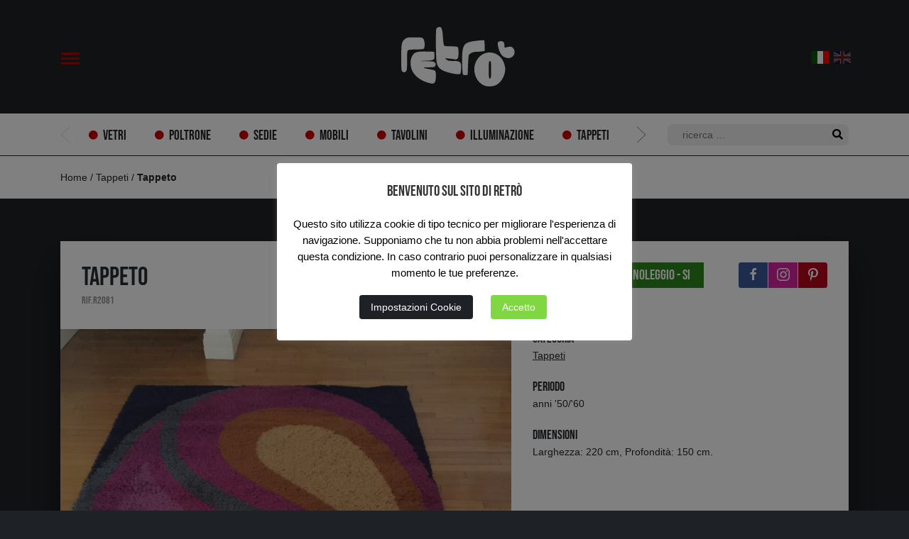

--- FILE ---
content_type: text/html; charset=UTF-8
request_url: https://retrodesign.it/prodotti/tappeti/tappeto-7/
body_size: 18085
content:
<!DOCTYPE html>
<html lang="it-IT">
<head>
    <meta charset="UTF-8">
    <meta name="viewport" content="width=device-width, initial-scale=1">
    <meta http-equiv="X-UA-Compatible" content="IE=edge">
    <link rel="profile" href="https://gmpg.org/xfn/11">
    <meta name='robots' content='index, follow, max-image-preview:large, max-snippet:-1, max-video-preview:-1' />

	<!-- This site is optimized with the Yoast SEO plugin v26.8 - https://yoast.com/product/yoast-seo-wordpress/ -->
	<title>Tappeto - Retrò Design</title>
	<link rel="canonical" href="https://retrodesign.it/prodotti/tappeti/tappeto-7/" />
	<meta property="og:locale" content="it_IT" />
	<meta property="og:type" content="article" />
	<meta property="og:title" content="Tappeto - Retrò Design" />
	<meta property="og:url" content="https://retrodesign.it/prodotti/tappeti/tappeto-7/" />
	<meta property="og:site_name" content="Retrò Design" />
	<meta property="article:publisher" content="https://www.facebook.com/pages/Roma-Italy/retro/71743365930" />
	<meta property="og:image" content="https://retrodesign.it/wp-content/uploads/2023/05/7.goccia-fuxia.150x220.jpg" />
	<meta property="og:image:width" content="2048" />
	<meta property="og:image:height" content="2048" />
	<meta property="og:image:type" content="image/jpeg" />
	<meta name="twitter:card" content="summary_large_image" />
	<script type="application/ld+json" class="yoast-schema-graph">{"@context":"https://schema.org","@graph":[{"@type":"WebPage","@id":"https://retrodesign.it/prodotti/tappeti/tappeto-7/","url":"https://retrodesign.it/prodotti/tappeti/tappeto-7/","name":"Tappeto - Retrò Design","isPartOf":{"@id":"https://retrodesign.it/#website"},"primaryImageOfPage":{"@id":"https://retrodesign.it/prodotti/tappeti/tappeto-7/#primaryimage"},"image":{"@id":"https://retrodesign.it/prodotti/tappeti/tappeto-7/#primaryimage"},"thumbnailUrl":"https://retrodesign.it/wp-content/uploads/2023/05/7.goccia-fuxia.150x220.jpg","datePublished":"2023-05-20T16:25:26+00:00","breadcrumb":{"@id":"https://retrodesign.it/prodotti/tappeti/tappeto-7/#breadcrumb"},"inLanguage":"it-IT","potentialAction":[{"@type":"ReadAction","target":["https://retrodesign.it/prodotti/tappeti/tappeto-7/"]}]},{"@type":"ImageObject","inLanguage":"it-IT","@id":"https://retrodesign.it/prodotti/tappeti/tappeto-7/#primaryimage","url":"https://retrodesign.it/wp-content/uploads/2023/05/7.goccia-fuxia.150x220.jpg","contentUrl":"https://retrodesign.it/wp-content/uploads/2023/05/7.goccia-fuxia.150x220.jpg","width":2048,"height":2048},{"@type":"BreadcrumbList","@id":"https://retrodesign.it/prodotti/tappeti/tappeto-7/#breadcrumb","itemListElement":[{"@type":"ListItem","position":1,"name":"Home","item":"https://retrodesign.it/"},{"@type":"ListItem","position":2,"name":"Prodotti","item":"https://retrodesign.it/prodotti/"},{"@type":"ListItem","position":3,"name":"Tappeti","item":"https://retrodesign.it/categoria/tappeti/"},{"@type":"ListItem","position":4,"name":"Tappeto"}]},{"@type":"WebSite","@id":"https://retrodesign.it/#website","url":"https://retrodesign.it/","name":"Retrò Design","description":"Negozio di modernariato a Roma","publisher":{"@id":"https://retrodesign.it/#organization"},"potentialAction":[{"@type":"SearchAction","target":{"@type":"EntryPoint","urlTemplate":"https://retrodesign.it/?s={search_term_string}"},"query-input":{"@type":"PropertyValueSpecification","valueRequired":true,"valueName":"search_term_string"}}],"inLanguage":"it-IT"},{"@type":"Organization","@id":"https://retrodesign.it/#organization","name":"Retrò Design","url":"https://retrodesign.it/","logo":{"@type":"ImageObject","inLanguage":"it-IT","@id":"https://retrodesign.it/#/schema/logo/image/","url":"https://retrodesign.it/wp-content/uploads/2020/07/retrodesign.png","contentUrl":"https://retrodesign.it/wp-content/uploads/2020/07/retrodesign.png","width":1024,"height":1024,"caption":"Retrò Design"},"image":{"@id":"https://retrodesign.it/#/schema/logo/image/"},"sameAs":["https://www.facebook.com/pages/Roma-Italy/retro/71743365930","https://www.instagram.com/retrodesign.it/","https://www.pinterest.it/retrodesignroma/"]}]}</script>
	<!-- / Yoast SEO plugin. -->


<link rel='dns-prefetch' href='//cdn.jsdelivr.net' />
<link rel='dns-prefetch' href='//cdnjs.cloudflare.com' />
<link rel="alternate" type="application/rss+xml" title="Retrò Design &raquo; Feed" href="https://retrodesign.it/feed/" />
<link rel="alternate" title="oEmbed (JSON)" type="application/json+oembed" href="https://retrodesign.it/wp-json/oembed/1.0/embed?url=https%3A%2F%2Fretrodesign.it%2Fprodotti%2Ftappeti%2Ftappeto-7%2F" />
<link rel="alternate" title="oEmbed (XML)" type="text/xml+oembed" href="https://retrodesign.it/wp-json/oembed/1.0/embed?url=https%3A%2F%2Fretrodesign.it%2Fprodotti%2Ftappeti%2Ftappeto-7%2F&#038;format=xml" />
<style id='wp-img-auto-sizes-contain-inline-css' type='text/css'>
img:is([sizes=auto i],[sizes^="auto," i]){contain-intrinsic-size:3000px 1500px}
/*# sourceURL=wp-img-auto-sizes-contain-inline-css */
</style>
<style id='wp-emoji-styles-inline-css' type='text/css'>

	img.wp-smiley, img.emoji {
		display: inline !important;
		border: none !important;
		box-shadow: none !important;
		height: 1em !important;
		width: 1em !important;
		margin: 0 0.07em !important;
		vertical-align: -0.1em !important;
		background: none !important;
		padding: 0 !important;
	}
/*# sourceURL=wp-emoji-styles-inline-css */
</style>
<style id='wp-block-library-inline-css' type='text/css'>
:root{--wp-block-synced-color:#7a00df;--wp-block-synced-color--rgb:122,0,223;--wp-bound-block-color:var(--wp-block-synced-color);--wp-editor-canvas-background:#ddd;--wp-admin-theme-color:#007cba;--wp-admin-theme-color--rgb:0,124,186;--wp-admin-theme-color-darker-10:#006ba1;--wp-admin-theme-color-darker-10--rgb:0,107,160.5;--wp-admin-theme-color-darker-20:#005a87;--wp-admin-theme-color-darker-20--rgb:0,90,135;--wp-admin-border-width-focus:2px}@media (min-resolution:192dpi){:root{--wp-admin-border-width-focus:1.5px}}.wp-element-button{cursor:pointer}:root .has-very-light-gray-background-color{background-color:#eee}:root .has-very-dark-gray-background-color{background-color:#313131}:root .has-very-light-gray-color{color:#eee}:root .has-very-dark-gray-color{color:#313131}:root .has-vivid-green-cyan-to-vivid-cyan-blue-gradient-background{background:linear-gradient(135deg,#00d084,#0693e3)}:root .has-purple-crush-gradient-background{background:linear-gradient(135deg,#34e2e4,#4721fb 50%,#ab1dfe)}:root .has-hazy-dawn-gradient-background{background:linear-gradient(135deg,#faaca8,#dad0ec)}:root .has-subdued-olive-gradient-background{background:linear-gradient(135deg,#fafae1,#67a671)}:root .has-atomic-cream-gradient-background{background:linear-gradient(135deg,#fdd79a,#004a59)}:root .has-nightshade-gradient-background{background:linear-gradient(135deg,#330968,#31cdcf)}:root .has-midnight-gradient-background{background:linear-gradient(135deg,#020381,#2874fc)}:root{--wp--preset--font-size--normal:16px;--wp--preset--font-size--huge:42px}.has-regular-font-size{font-size:1em}.has-larger-font-size{font-size:2.625em}.has-normal-font-size{font-size:var(--wp--preset--font-size--normal)}.has-huge-font-size{font-size:var(--wp--preset--font-size--huge)}.has-text-align-center{text-align:center}.has-text-align-left{text-align:left}.has-text-align-right{text-align:right}.has-fit-text{white-space:nowrap!important}#end-resizable-editor-section{display:none}.aligncenter{clear:both}.items-justified-left{justify-content:flex-start}.items-justified-center{justify-content:center}.items-justified-right{justify-content:flex-end}.items-justified-space-between{justify-content:space-between}.screen-reader-text{border:0;clip-path:inset(50%);height:1px;margin:-1px;overflow:hidden;padding:0;position:absolute;width:1px;word-wrap:normal!important}.screen-reader-text:focus{background-color:#ddd;clip-path:none;color:#444;display:block;font-size:1em;height:auto;left:5px;line-height:normal;padding:15px 23px 14px;text-decoration:none;top:5px;width:auto;z-index:100000}html :where(.has-border-color){border-style:solid}html :where([style*=border-top-color]){border-top-style:solid}html :where([style*=border-right-color]){border-right-style:solid}html :where([style*=border-bottom-color]){border-bottom-style:solid}html :where([style*=border-left-color]){border-left-style:solid}html :where([style*=border-width]){border-style:solid}html :where([style*=border-top-width]){border-top-style:solid}html :where([style*=border-right-width]){border-right-style:solid}html :where([style*=border-bottom-width]){border-bottom-style:solid}html :where([style*=border-left-width]){border-left-style:solid}html :where(img[class*=wp-image-]){height:auto;max-width:100%}:where(figure){margin:0 0 1em}html :where(.is-position-sticky){--wp-admin--admin-bar--position-offset:var(--wp-admin--admin-bar--height,0px)}@media screen and (max-width:600px){html :where(.is-position-sticky){--wp-admin--admin-bar--position-offset:0px}}

/*# sourceURL=wp-block-library-inline-css */
</style><style id='global-styles-inline-css' type='text/css'>
:root{--wp--preset--aspect-ratio--square: 1;--wp--preset--aspect-ratio--4-3: 4/3;--wp--preset--aspect-ratio--3-4: 3/4;--wp--preset--aspect-ratio--3-2: 3/2;--wp--preset--aspect-ratio--2-3: 2/3;--wp--preset--aspect-ratio--16-9: 16/9;--wp--preset--aspect-ratio--9-16: 9/16;--wp--preset--color--black: #000000;--wp--preset--color--cyan-bluish-gray: #abb8c3;--wp--preset--color--white: #ffffff;--wp--preset--color--pale-pink: #f78da7;--wp--preset--color--vivid-red: #cf2e2e;--wp--preset--color--luminous-vivid-orange: #ff6900;--wp--preset--color--luminous-vivid-amber: #fcb900;--wp--preset--color--light-green-cyan: #7bdcb5;--wp--preset--color--vivid-green-cyan: #00d084;--wp--preset--color--pale-cyan-blue: #8ed1fc;--wp--preset--color--vivid-cyan-blue: #0693e3;--wp--preset--color--vivid-purple: #9b51e0;--wp--preset--gradient--vivid-cyan-blue-to-vivid-purple: linear-gradient(135deg,rgb(6,147,227) 0%,rgb(155,81,224) 100%);--wp--preset--gradient--light-green-cyan-to-vivid-green-cyan: linear-gradient(135deg,rgb(122,220,180) 0%,rgb(0,208,130) 100%);--wp--preset--gradient--luminous-vivid-amber-to-luminous-vivid-orange: linear-gradient(135deg,rgb(252,185,0) 0%,rgb(255,105,0) 100%);--wp--preset--gradient--luminous-vivid-orange-to-vivid-red: linear-gradient(135deg,rgb(255,105,0) 0%,rgb(207,46,46) 100%);--wp--preset--gradient--very-light-gray-to-cyan-bluish-gray: linear-gradient(135deg,rgb(238,238,238) 0%,rgb(169,184,195) 100%);--wp--preset--gradient--cool-to-warm-spectrum: linear-gradient(135deg,rgb(74,234,220) 0%,rgb(151,120,209) 20%,rgb(207,42,186) 40%,rgb(238,44,130) 60%,rgb(251,105,98) 80%,rgb(254,248,76) 100%);--wp--preset--gradient--blush-light-purple: linear-gradient(135deg,rgb(255,206,236) 0%,rgb(152,150,240) 100%);--wp--preset--gradient--blush-bordeaux: linear-gradient(135deg,rgb(254,205,165) 0%,rgb(254,45,45) 50%,rgb(107,0,62) 100%);--wp--preset--gradient--luminous-dusk: linear-gradient(135deg,rgb(255,203,112) 0%,rgb(199,81,192) 50%,rgb(65,88,208) 100%);--wp--preset--gradient--pale-ocean: linear-gradient(135deg,rgb(255,245,203) 0%,rgb(182,227,212) 50%,rgb(51,167,181) 100%);--wp--preset--gradient--electric-grass: linear-gradient(135deg,rgb(202,248,128) 0%,rgb(113,206,126) 100%);--wp--preset--gradient--midnight: linear-gradient(135deg,rgb(2,3,129) 0%,rgb(40,116,252) 100%);--wp--preset--font-size--small: 13px;--wp--preset--font-size--medium: 20px;--wp--preset--font-size--large: 36px;--wp--preset--font-size--x-large: 42px;--wp--preset--spacing--20: 0.44rem;--wp--preset--spacing--30: 0.67rem;--wp--preset--spacing--40: 1rem;--wp--preset--spacing--50: 1.5rem;--wp--preset--spacing--60: 2.25rem;--wp--preset--spacing--70: 3.38rem;--wp--preset--spacing--80: 5.06rem;--wp--preset--shadow--natural: 6px 6px 9px rgba(0, 0, 0, 0.2);--wp--preset--shadow--deep: 12px 12px 50px rgba(0, 0, 0, 0.4);--wp--preset--shadow--sharp: 6px 6px 0px rgba(0, 0, 0, 0.2);--wp--preset--shadow--outlined: 6px 6px 0px -3px rgb(255, 255, 255), 6px 6px rgb(0, 0, 0);--wp--preset--shadow--crisp: 6px 6px 0px rgb(0, 0, 0);}:where(.is-layout-flex){gap: 0.5em;}:where(.is-layout-grid){gap: 0.5em;}body .is-layout-flex{display: flex;}.is-layout-flex{flex-wrap: wrap;align-items: center;}.is-layout-flex > :is(*, div){margin: 0;}body .is-layout-grid{display: grid;}.is-layout-grid > :is(*, div){margin: 0;}:where(.wp-block-columns.is-layout-flex){gap: 2em;}:where(.wp-block-columns.is-layout-grid){gap: 2em;}:where(.wp-block-post-template.is-layout-flex){gap: 1.25em;}:where(.wp-block-post-template.is-layout-grid){gap: 1.25em;}.has-black-color{color: var(--wp--preset--color--black) !important;}.has-cyan-bluish-gray-color{color: var(--wp--preset--color--cyan-bluish-gray) !important;}.has-white-color{color: var(--wp--preset--color--white) !important;}.has-pale-pink-color{color: var(--wp--preset--color--pale-pink) !important;}.has-vivid-red-color{color: var(--wp--preset--color--vivid-red) !important;}.has-luminous-vivid-orange-color{color: var(--wp--preset--color--luminous-vivid-orange) !important;}.has-luminous-vivid-amber-color{color: var(--wp--preset--color--luminous-vivid-amber) !important;}.has-light-green-cyan-color{color: var(--wp--preset--color--light-green-cyan) !important;}.has-vivid-green-cyan-color{color: var(--wp--preset--color--vivid-green-cyan) !important;}.has-pale-cyan-blue-color{color: var(--wp--preset--color--pale-cyan-blue) !important;}.has-vivid-cyan-blue-color{color: var(--wp--preset--color--vivid-cyan-blue) !important;}.has-vivid-purple-color{color: var(--wp--preset--color--vivid-purple) !important;}.has-black-background-color{background-color: var(--wp--preset--color--black) !important;}.has-cyan-bluish-gray-background-color{background-color: var(--wp--preset--color--cyan-bluish-gray) !important;}.has-white-background-color{background-color: var(--wp--preset--color--white) !important;}.has-pale-pink-background-color{background-color: var(--wp--preset--color--pale-pink) !important;}.has-vivid-red-background-color{background-color: var(--wp--preset--color--vivid-red) !important;}.has-luminous-vivid-orange-background-color{background-color: var(--wp--preset--color--luminous-vivid-orange) !important;}.has-luminous-vivid-amber-background-color{background-color: var(--wp--preset--color--luminous-vivid-amber) !important;}.has-light-green-cyan-background-color{background-color: var(--wp--preset--color--light-green-cyan) !important;}.has-vivid-green-cyan-background-color{background-color: var(--wp--preset--color--vivid-green-cyan) !important;}.has-pale-cyan-blue-background-color{background-color: var(--wp--preset--color--pale-cyan-blue) !important;}.has-vivid-cyan-blue-background-color{background-color: var(--wp--preset--color--vivid-cyan-blue) !important;}.has-vivid-purple-background-color{background-color: var(--wp--preset--color--vivid-purple) !important;}.has-black-border-color{border-color: var(--wp--preset--color--black) !important;}.has-cyan-bluish-gray-border-color{border-color: var(--wp--preset--color--cyan-bluish-gray) !important;}.has-white-border-color{border-color: var(--wp--preset--color--white) !important;}.has-pale-pink-border-color{border-color: var(--wp--preset--color--pale-pink) !important;}.has-vivid-red-border-color{border-color: var(--wp--preset--color--vivid-red) !important;}.has-luminous-vivid-orange-border-color{border-color: var(--wp--preset--color--luminous-vivid-orange) !important;}.has-luminous-vivid-amber-border-color{border-color: var(--wp--preset--color--luminous-vivid-amber) !important;}.has-light-green-cyan-border-color{border-color: var(--wp--preset--color--light-green-cyan) !important;}.has-vivid-green-cyan-border-color{border-color: var(--wp--preset--color--vivid-green-cyan) !important;}.has-pale-cyan-blue-border-color{border-color: var(--wp--preset--color--pale-cyan-blue) !important;}.has-vivid-cyan-blue-border-color{border-color: var(--wp--preset--color--vivid-cyan-blue) !important;}.has-vivid-purple-border-color{border-color: var(--wp--preset--color--vivid-purple) !important;}.has-vivid-cyan-blue-to-vivid-purple-gradient-background{background: var(--wp--preset--gradient--vivid-cyan-blue-to-vivid-purple) !important;}.has-light-green-cyan-to-vivid-green-cyan-gradient-background{background: var(--wp--preset--gradient--light-green-cyan-to-vivid-green-cyan) !important;}.has-luminous-vivid-amber-to-luminous-vivid-orange-gradient-background{background: var(--wp--preset--gradient--luminous-vivid-amber-to-luminous-vivid-orange) !important;}.has-luminous-vivid-orange-to-vivid-red-gradient-background{background: var(--wp--preset--gradient--luminous-vivid-orange-to-vivid-red) !important;}.has-very-light-gray-to-cyan-bluish-gray-gradient-background{background: var(--wp--preset--gradient--very-light-gray-to-cyan-bluish-gray) !important;}.has-cool-to-warm-spectrum-gradient-background{background: var(--wp--preset--gradient--cool-to-warm-spectrum) !important;}.has-blush-light-purple-gradient-background{background: var(--wp--preset--gradient--blush-light-purple) !important;}.has-blush-bordeaux-gradient-background{background: var(--wp--preset--gradient--blush-bordeaux) !important;}.has-luminous-dusk-gradient-background{background: var(--wp--preset--gradient--luminous-dusk) !important;}.has-pale-ocean-gradient-background{background: var(--wp--preset--gradient--pale-ocean) !important;}.has-electric-grass-gradient-background{background: var(--wp--preset--gradient--electric-grass) !important;}.has-midnight-gradient-background{background: var(--wp--preset--gradient--midnight) !important;}.has-small-font-size{font-size: var(--wp--preset--font-size--small) !important;}.has-medium-font-size{font-size: var(--wp--preset--font-size--medium) !important;}.has-large-font-size{font-size: var(--wp--preset--font-size--large) !important;}.has-x-large-font-size{font-size: var(--wp--preset--font-size--x-large) !important;}
/*# sourceURL=global-styles-inline-css */
</style>

<style id='classic-theme-styles-inline-css' type='text/css'>
/*! This file is auto-generated */
.wp-block-button__link{color:#fff;background-color:#32373c;border-radius:9999px;box-shadow:none;text-decoration:none;padding:calc(.667em + 2px) calc(1.333em + 2px);font-size:1.125em}.wp-block-file__button{background:#32373c;color:#fff;text-decoration:none}
/*# sourceURL=/wp-includes/css/classic-themes.min.css */
</style>
<link rel='stylesheet' id='contact-form-7-css' href='https://retrodesign.it/wp-content/plugins/contact-form-7/includes/css/styles.css?ver=6.1.4' type='text/css' media='all' />
<link rel='stylesheet' id='cookie-law-info-css' href='https://retrodesign.it/wp-content/plugins/cookie-law-info/legacy/public/css/cookie-law-info-public.css?ver=3.4.0' type='text/css' media='all' />
<link rel='stylesheet' id='cookie-law-info-gdpr-css' href='https://retrodesign.it/wp-content/plugins/cookie-law-info/legacy/public/css/cookie-law-info-gdpr.css?ver=3.4.0' type='text/css' media='all' />
<link rel='stylesheet' id='mgl-css-css' href='https://retrodesign.it/wp-content/plugins/meow-gallery/app/style.min.css?ver=1769491365' type='text/css' media='all' />
<link rel='stylesheet' id='leaflet-css-css' href='https://retrodesign.it/wp-content/plugins/meow-lightbox/app/style.min.css?ver=1769491374' type='text/css' media='all' />
<link rel='stylesheet' id='bodhi-svgs-attachment-css' href='https://retrodesign.it/wp-content/plugins/svg-support/css/svgs-attachment.css' type='text/css' media='all' />
<link rel='stylesheet' id='wp-bootstrap-starter-bootstrap-css-css' href='https://retrodesign.it/wp-content/themes/retro/inc/assets/css/bootstrap.min.css?ver=7745e614facde511455e478bc0e3e49a' type='text/css' media='all' />
<link rel='stylesheet' id='wp-bootstrap-starter-fontawesome-cdn-css' href='https://retrodesign.it/wp-content/themes/retro/inc/assets/css/fontawesome.min.css?ver=7745e614facde511455e478bc0e3e49a' type='text/css' media='all' />
<link rel='stylesheet' id='wp-bootstrap-starter-style-css' href='https://retrodesign.it/wp-content/themes/retro/style.css?ver=7745e614facde511455e478bc0e3e49a' type='text/css' media='all' />
<link rel='stylesheet' id='american-typewriter-css' href='https://retrodesign.it/wp-content/themes/retro/inc/assets/webfonts/american-typewriter/font.css?ver=7745e614facde511455e478bc0e3e49a' type='text/css' media='all' />
<link rel='stylesheet' id='uikit-css-css' href='//cdn.jsdelivr.net/npm/uikit@3.3.3/dist/css/uikit.min.css?ver=7745e614facde511455e478bc0e3e49a' type='text/css' media='all' />
<link rel='stylesheet' id='fancybox-css-css' href='//cdn.jsdelivr.net/gh/fancyapps/fancybox@3.5.7/dist/jquery.fancybox.min.css?ver=7745e614facde511455e478bc0e3e49a' type='text/css' media='all' />
<link rel='stylesheet' id='slick-css-css' href='//cdn.jsdelivr.net/npm/slick-carousel@1.8.1/slick/slick.css?ver=7745e614facde511455e478bc0e3e49a' type='text/css' media='all' />
<link rel='stylesheet' id='custom-css-css' href='https://retrodesign.it/wp-content/themes/retro/inc/assets/css/custom.css?ver=7745e614facde511455e478bc0e3e49a' type='text/css' media='all' />
<link rel='stylesheet' id='device-css-css' href='https://retrodesign.it/wp-content/themes/retro/inc/assets/css/device.css?ver=7745e614facde511455e478bc0e3e49a' type='text/css' media='all' />
<script type="text/javascript" src="https://retrodesign.it/wp-includes/js/dist/hooks.min.js?ver=dd5603f07f9220ed27f1" id="wp-hooks-js"></script>
<script type="text/javascript" src="https://retrodesign.it/wp-includes/js/dist/i18n.min.js?ver=c26c3dc7bed366793375" id="wp-i18n-js"></script>
<script type="text/javascript" id="wp-i18n-js-after">
/* <![CDATA[ */
wp.i18n.setLocaleData( { 'text direction\u0004ltr': [ 'ltr' ] } );
//# sourceURL=wp-i18n-js-after
/* ]]> */
</script>
<script type="text/javascript" src="https://retrodesign.it/wp-includes/js/jquery/jquery.min.js?ver=3.7.1" id="jquery-core-js"></script>
<script type="text/javascript" src="https://retrodesign.it/wp-includes/js/jquery/jquery-migrate.min.js?ver=3.4.1" id="jquery-migrate-js"></script>
<script type="text/javascript" id="cookie-law-info-js-extra">
/* <![CDATA[ */
var Cli_Data = {"nn_cookie_ids":[],"cookielist":[],"non_necessary_cookies":[],"ccpaEnabled":"","ccpaRegionBased":"","ccpaBarEnabled":"","strictlyEnabled":["necessary","obligatoire"],"ccpaType":"gdpr","js_blocking":"","custom_integration":"","triggerDomRefresh":"","secure_cookies":""};
var cli_cookiebar_settings = {"animate_speed_hide":"500","animate_speed_show":"500","background":"#FFF","border":"#b1a6a6c2","border_on":"","button_1_button_colour":"#81d742","button_1_button_hover":"#67ac35","button_1_link_colour":"#fff","button_1_as_button":"1","button_1_new_win":"","button_2_button_colour":"#333","button_2_button_hover":"#292929","button_2_link_colour":"#444","button_2_as_button":"","button_2_hidebar":"","button_3_button_colour":"#000","button_3_button_hover":"#000000","button_3_link_colour":"#fff","button_3_as_button":"1","button_3_new_win":"","button_4_button_colour":"#000","button_4_button_hover":"#000000","button_4_link_colour":"#ffffff","button_4_as_button":"","button_7_button_colour":"#61a229","button_7_button_hover":"#4e8221","button_7_link_colour":"#fff","button_7_as_button":"1","button_7_new_win":"","font_family":"inherit","header_fix":"","notify_animate_hide":"1","notify_animate_show":"1","notify_div_id":"#cookie-law-info-bar","notify_position_horizontal":"right","notify_position_vertical":"bottom","scroll_close":"","scroll_close_reload":"","accept_close_reload":"","reject_close_reload":"","showagain_tab":"","showagain_background":"#fff","showagain_border":"#000","showagain_div_id":"#cookie-law-info-again","showagain_x_position":"100px","text":"#000","show_once_yn":"","show_once":"10000","logging_on":"","as_popup":"","popup_overlay":"1","bar_heading_text":"Benvenuto sul sito di Retr\u00f2","cookie_bar_as":"popup","popup_showagain_position":"bottom-right","widget_position":"left"};
var log_object = {"ajax_url":"https://retrodesign.it/wp-admin/admin-ajax.php"};
//# sourceURL=cookie-law-info-js-extra
/* ]]> */
</script>
<script type="text/javascript" src="https://retrodesign.it/wp-content/plugins/cookie-law-info/legacy/public/js/cookie-law-info-public.js?ver=3.4.0" id="cookie-law-info-js"></script>
<script type="text/javascript" id="mwl-build-js-js-extra">
/* <![CDATA[ */
var mwl_settings = {"api_url":"https://retrodesign.it/wp-json/meow-lightbox/v1/","rest_nonce":"bee4d040e2","plugin_url":"https://retrodesign.it/wp-content/plugins/meow-lightbox/app/","version":"1769491374","settings":{"rtf_slider_fix":false,"engine":"default","backdrop_opacity":85,"theme":"dark","flat_orientation":"below","orientation":"auto","selector":".entry-content, .gallery, .mwl-gallery, .wp-block-gallery","selector_ahead":false,"deep_linking":"","deep_linking_slug":"mwl","rendering_delay":300,"skip_dynamic_fetch":false,"include_orphans":false,"js_logs":false,"social_sharing":false,"social_sharing_facebook":true,"social_sharing_twitter":true,"social_sharing_pinterest":true,"separate_galleries":false,"disable_arrows_on_mobile":false,"animation_toggle":"none","animation_speed":"normal","low_res_placeholder":"","wordpress_big_image":false,"right_click_protection":true,"magnification":true,"full_screen":true,"anti_selector":"","preloading":false,"download_link":"","caption_source":"caption","caption_ellipsis":true,"exif":{"title":"1","caption":"","camera":"","lens":"","date":"","date_timezone":false,"shutter_speed":"","aperture":"","focal_length":"","copyright":false,"author":false,"iso":"","keywords":false,"metadata_toggle":false,"metadata_toggle_start_hidden":false},"slideshow":{"enabled":"","timer":"3000"},"map":{"enabled":""}}};
//# sourceURL=mwl-build-js-js-extra
/* ]]> */
</script>
<script type="text/javascript" src="https://retrodesign.it/wp-content/plugins/meow-lightbox/app/lightbox.js?ver=1769491374" id="mwl-build-js-js"></script>
<script type="text/javascript" src="//cdn.jsdelivr.net/npm/uikit@3.3.3/dist/js/uikit.min.js?ver=7745e614facde511455e478bc0e3e49a" id="uikit-js-js"></script>
<script type="text/javascript" src="//cdn.jsdelivr.net/npm/uikit@3.3.3/dist/js/uikit-icons.min.js?ver=7745e614facde511455e478bc0e3e49a" id="uikit-icons-js-js"></script>
<script type="text/javascript" src="//cdn.jsdelivr.net/npm/slick-carousel@1.8.1/slick/slick.min.js?ver=7745e614facde511455e478bc0e3e49a" id="slick-js-js"></script>
<script type="text/javascript" src="https://cdnjs.cloudflare.com/ajax/libs/gsap/3.2.4/gsap.min.js?ver=7745e614facde511455e478bc0e3e49a" id="gsap-js"></script>
<script type="text/javascript" src="//cdn.jsdelivr.net/gh/fancyapps/fancybox@3.5.7/dist/jquery.fancybox.min.js?ver=7745e614facde511455e478bc0e3e49a" id="fancybox-js-js"></script>
<script type="text/javascript" src="https://retrodesign.it/wp-content/themes/retro/inc/assets/js/bodyScrollLock.min.js?ver=7745e614facde511455e478bc0e3e49a" id="body-scroll-lock-js"></script>
<script type="text/javascript" src="https://retrodesign.it/wp-content/themes/retro/inc/assets/js/custom.js?ver=7745e614facde511455e478bc0e3e49a" id="custom-js-js"></script>
<link rel="https://api.w.org/" href="https://retrodesign.it/wp-json/" /><link rel="alternate" title="JSON" type="application/json" href="https://retrodesign.it/wp-json/wp/v2/prodotti/18698" />
		<!-- GA Google Analytics @ https://m0n.co/ga -->
		<script>
			(function(i,s,o,g,r,a,m){i['GoogleAnalyticsObject']=r;i[r]=i[r]||function(){
			(i[r].q=i[r].q||[]).push(arguments)},i[r].l=1*new Date();a=s.createElement(o),
			m=s.getElementsByTagName(o)[0];a.async=1;a.src=g;m.parentNode.insertBefore(a,m)
			})(window,document,'script','https://www.google-analytics.com/analytics.js','ga');
			ga('create', 'UA-21137614-4', 'auto');
			ga('set', 'forceSSL', true);
			ga('send', 'pageview');
		</script>

	<link rel="pingback" href="https://retrodesign.it/xmlrpc.php">    <style type="text/css">
        #page-sub-header { background: #fff; }
    </style>
    <link rel="icon" href="https://retrodesign.it/wp-content/uploads/2020/07/cropped-favicon-32x32.png" sizes="32x32" />
<link rel="icon" href="https://retrodesign.it/wp-content/uploads/2020/07/cropped-favicon-192x192.png" sizes="192x192" />
<link rel="apple-touch-icon" href="https://retrodesign.it/wp-content/uploads/2020/07/cropped-favicon-180x180.png" />
<meta name="msapplication-TileImage" content="https://retrodesign.it/wp-content/uploads/2020/07/cropped-favicon-270x270.png" />
		<style type="text/css" id="wp-custom-css">
			.grecaptcha-badge { 
    visibility: hidden;
}		</style>
		<link rel='stylesheet' id='cookie-law-info-table-css' href='https://retrodesign.it/wp-content/plugins/cookie-law-info/legacy/public/css/cookie-law-info-table.css?ver=3.4.0' type='text/css' media='all' />
</head>

<body data-rsssl=1 class="wp-singular prodotti-template-default single single-prodotti postid-18698 wp-theme-retro" data-barba="wrapper">
<div id="device-size-detector">
    <div id="xs" class="d-block d-sm-none"></div>
    <div id="sm" class="d-none d-sm-block d-md-none"></div>
    <div id="md" class="d-none d-md-block d-lg-none"></div>
    <div id="lg" class="d-none d-lg-block d-xl-none"></div>
    <div id="xl" class="d-none d-xl-block"></div>
</div>
<div class="load-container">
    <div class="loading-screen d-flex justify-content-center align-items-center">
        <div class="lds-roller"><div></div><div></div><div></div><div></div><div></div><div></div><div></div><div></div></div>
    </div>
</div>
<div id="page" class="site">
    <a class="skip-link screen-reader-text" href="#content">Skip to content</a>
    <header id="header" role="banner">
        <div class="container h-100">
            <ul id="ul" class="list-unstyled d-flex align-items-center h-100 m-0">
                <li id="menu"><a href="javascript:">
                        <div class="icon-menu">B</div>
                    </a></li>
                <li><a href="https://retrodesign.it" class="m-auto"><img
                                src="https://retrodesign.it/wp-content/themes/retro/inc/assets/img/retro_logo.svg" id="logoRetro" /></a></li>
                <li id="langs" class="d-flex justify-content-end" style="margin-right: -10px">
                    <div class="gtranslate_wrapper" id="gt-wrapper-57142289"></div>                </li>
            </ul>
        </div>
    </header>
    <div class="myMenu position-absolute w-100">
        <div id="containerMenu" class="h-100">
            <div class="d-flex flex-column justify-content-center align-items-center h-100">
                <div id="menu-links" class="d-flex align-items-center flex-grow-1" style="z-index: 30">
                    <div class="menu-retro-menu-container"><ul id="menu-retro-menu" class="menu"><li id="menu-item-76" class="menu-item menu-item-type-post_type menu-item-object-page menu-item-home menu-item-76"><a href="https://retrodesign.it/">Prodotti in vendita</a></li>
<li id="menu-item-114" class="menu-item menu-item-type-post_type menu-item-object-page menu-item-114"><a href="https://retrodesign.it/prodotti-venduti/">Prodotti venduti</a></li>
<li id="menu-item-91" class="menu-item menu-item-type-post_type menu-item-object-page menu-item-91"><a href="https://retrodesign.it/designers/">Designers</a></li>
<li id="menu-item-3698" class="menu-item menu-item-type-post_type menu-item-object-page menu-item-3698"><a href="https://retrodesign.it/produzioni/">Produzioni</a></li>
<li id="menu-item-120" class="menu-item menu-item-type-post_type menu-item-object-page menu-item-120"><a href="https://retrodesign.it/noleggio/">Noleggio</a></li>
<li id="menu-item-3505" class="menu-item menu-item-type-post_type menu-item-object-page menu-item-3505"><a href="https://retrodesign.it/chi-siamo/">Chi siamo</a></li>
<li id="menu-item-147" class="menu-item menu-item-type-post_type menu-item-object-page menu-item-147"><a href="https://retrodesign.it/dove-siamo/">Dove siamo</a></li>
<li id="menu-item-88" class="menu-item menu-item-type-post_type menu-item-object-page menu-item-88"><a href="https://retrodesign.it/contatti/">Contatti</a></li>
<li id="menu-item-228" class="menu-item menu-item-type-post_type_archive menu-item-object-pubblicazioni menu-item-228"><a href="https://retrodesign.it/pubblicazioni/">Rassegna stampa</a></li>
<li id="menu-item-176" class="menu-item menu-item-type-post_type menu-item-object-page menu-item-privacy-policy menu-item-176"><a rel="privacy-policy" href="https://retrodesign.it/privacy-policy/">Privacy Policy</a></li>
<li id="menu-item-3671" class="menu-item menu-item-type-post_type menu-item-object-page menu-item-3671"><a href="https://retrodesign.it/cookie-policy/">Cookie Policy</a></li>
</ul></div>                </div>
                <div id="menu-social" class="text-white d-flex flex-column justify-content-center mb-5" style="z-index: 30">
                    <ul id="social" class="list-unstyled d-flex justify-content-center m-0"><li><a href="https://www.facebook.com/pages/Roma-Italy/retro/71743365930" target="_blank"><i class="fab fa-facebook-f" aria-hidden="true"></i></a></li><li><a href="https://www.instagram.com/retrodesign.it/" target="_blank"><i class="fab fa-instagram" aria-hidden="true"></i></a></li><li><a href="https://www.pinterest.it/retrodesignroma/" target="_blank"><i class="fab fa-pinterest-p" aria-hidden="true"></i></a></li></ul>                </div>
            </div>
        </div>
    </div>
    <div class="sub-header" id="sub-header">
        <div class="container h-100">
            <div class="row h-100">
                <div class="col-7 col-md-9 my-auto">
                    <div id="slider-menu" uk-slider="finite: true;">
                        <ul class="uk-slider-items uk-grid">
                            <li class="d-flex align-items-center"><i class="fa fa-circle mr-2" style="color:#c80000; font-size:13px; margin-top: -3px"></i><a class="" href="https://retrodesign.it/categoria/vetri/">Vetri</a></li><li class="d-flex align-items-center"><i class="fa fa-circle mr-2" style="color:#c80000; font-size:13px; margin-top: -3px"></i><a class="" href="https://retrodesign.it/categoria/poltrone/">Poltrone</a></li><li class="d-flex align-items-center"><i class="fa fa-circle mr-2" style="color:#c80000; font-size:13px; margin-top: -3px"></i><a class="" href="https://retrodesign.it/categoria/sedie/">Sedie</a></li><li class="d-flex align-items-center"><i class="fa fa-circle mr-2" style="color:#c80000; font-size:13px; margin-top: -3px"></i><a class="" href="https://retrodesign.it/categoria/mobili/">Mobili</a></li><li class="d-flex align-items-center"><i class="fa fa-circle mr-2" style="color:#c80000; font-size:13px; margin-top: -3px"></i><a class="" href="https://retrodesign.it/categoria/tavolini/">Tavolini</a></li><li class="d-flex align-items-center"><i class="fa fa-circle mr-2" style="color:#c80000; font-size:13px; margin-top: -3px"></i><a class="" href="https://retrodesign.it/categoria/illuminazione/">Illuminazione</a></li><li class="d-flex align-items-center"><i class="fa fa-circle mr-2" style="color:#c80000; font-size:13px; margin-top: -3px"></i><a class="" href="https://retrodesign.it/categoria/tappeti/">Tappeti</a></li><li class="d-flex align-items-center"><i class="fa fa-circle mr-2" style="color:#c80000; font-size:13px; margin-top: -3px"></i><a class="" href="https://retrodesign.it/categoria/complementi/">Complementi</a></li><li class="d-flex align-items-center"><i class="fa fa-circle mr-2" style="color:#c80000; font-size:13px; margin-top: -3px"></i><a class="" href="https://retrodesign.it/categoria/bigiotteria/">Bigiotteria</a></li><li class="d-flex align-items-center"><i class="fa fa-circle mr-2" style="color:#c80000; font-size:13px; margin-top: -3px"></i><a class="" href="https://retrodesign.it/categoria/bakelite/">Bakelite</a></li><li class="d-flex align-items-center"><i class="fa fa-circle mr-2" style="color:#c80000; font-size:13px; margin-top: -3px"></i><a class="" href="https://retrodesign.it/categoria/ceramiche/">Ceramiche</a></li>                        </ul>
                        <a class="uk-position-center-left uk-hidden-hover" href="#" uk-slidenav-previous
                           uk-slider-item="previous"></a>
                        <a class="uk-position-center-right uk-hidden-hover" href="#" uk-slidenav-next
                           uk-slider-item="next"></a>
                    </div>
                </div>
                <div class="col-5 col-md-3 my-auto">
                    <form role="search" method="get" class="search-form position-relative" action="https://retrodesign.it/">
    <input type="search" class="search-field form-control pt-0 pb-0 m-0" placeholder="Ricerca &hellip;" value="" name="s" title="Ricerca per:">
    <input type="hidden" name="post_type" value="prodotti" />
    <button type="submit" class="search-submit position-absolute"><i class="fa fa-search"></i></button>
</form>                </div>
            </div>
        </div>
    </div>

    <div id="content" class="site-content" data-barba="container">
        <div class="container" id="breadcrumbs">
            <p id="breadcrumbs"><span><span><a href="https://retrodesign.it/">Home</a></span> / <span><a href="https://retrodesign.it/categoria/tappeti/">Tappeti</a></span> / <span class="breadcrumb_last" aria-current="page"><strong>Tappeto</strong></span></span></p>        </div>    <div class="modal fade" id="contactModal" tabindex="-1" role="dialog" aria-labelledby="contactModal"
         aria-hidden="true">
        <div class="modal-dialog modal-dialog-centered" role="document">
            <div class="modal-content">
                <div class="position-absolute" id="modalCloseButton">
                    <button type="button" class="close" data-dismiss="modal" aria-label="Close">
                        <span uk-icon="icon: close; ratio: 1.5"></span>
                    </button>
                </div>
                <div class="modal-header justify-content-center">
                    <h5 class="modal-title mt-5"
                        id="exampleModalCenterTitle">Vorrei maggiori informazioni su Tappeto                        - Rif. R2081</h5>
                </div>
                <div class="modal-body">
                    
<div class="wpcf7 no-js" id="wpcf7-f57-o1" lang="it-IT" dir="ltr" data-wpcf7-id="57">
<div class="screen-reader-response"><p role="status" aria-live="polite" aria-atomic="true"></p> <ul></ul></div>
<form action="/prodotti/tappeti/tappeto-7/#wpcf7-f57-o1" method="post" class="wpcf7-form init" aria-label="Modulo di contatto" novalidate="novalidate" data-status="init">
<fieldset class="hidden-fields-container"><input type="hidden" name="_wpcf7" value="57" /><input type="hidden" name="_wpcf7_version" value="6.1.4" /><input type="hidden" name="_wpcf7_locale" value="it_IT" /><input type="hidden" name="_wpcf7_unit_tag" value="wpcf7-f57-o1" /><input type="hidden" name="_wpcf7_container_post" value="0" /><input type="hidden" name="_wpcf7_posted_data_hash" value="" /><input type="hidden" name="_wpcf7dtx_version" value="5.0.4" /><input type="hidden" name="_wpcf7_recaptcha_response" value="" />
</fieldset>
<ul>
<li>
<label class="mandatory">Nome</label>
<div><span class="wpcf7-form-control-wrap" data-name="firstName"><input size="40" maxlength="400" class="wpcf7-form-control wpcf7-text wpcf7-validates-as-required" aria-required="true" aria-invalid="false" value="" type="text" name="firstName" /></span></div>
</li>

<li>
<label class="mandatory">Cognome</label>
<div><span class="wpcf7-form-control-wrap" data-name="lastName"><input size="40" maxlength="400" class="wpcf7-form-control wpcf7-text wpcf7-validates-as-required" aria-required="true" aria-invalid="false" value="" type="text" name="lastName" /></span></div>
</li>

<li>
<label class="mandatory">E-mail</label>
<div><span class="wpcf7-form-control-wrap" data-name="email"><input size="40" maxlength="400" class="wpcf7-form-control wpcf7-email wpcf7-validates-as-required wpcf7-text wpcf7-validates-as-email" aria-required="true" aria-invalid="false" value="" type="email" name="email" /></span></div>
</li>

<li>
<label>Telefono</label>
<div><span class="wpcf7-form-control-wrap" data-name="phone"><input size="40" maxlength="400" class="wpcf7-form-control wpcf7-tel wpcf7-text wpcf7-validates-as-tel" aria-invalid="false" value="" type="tel" name="phone" /></span></div>
</li>

<li>
<label>Oggetto</label>
<div><span class="wpcf7-form-control-wrap item" data-name="item"><input type="text" name="item" class="wpcf7-form-control wpcf7-text wpcf7dtx wpcf7dtx-text" aria-invalid="false" readonly="readonly" value="Tappeto (Rif. R2081)"></span></div>
</li>

<li>
<label class="mandatory">Messaggio</label>
<div><span class="wpcf7-form-control-wrap" data-name="message"><textarea cols="40" rows="10" maxlength="2000" class="wpcf7-form-control wpcf7-textarea wpcf7-validates-as-required" aria-required="true" aria-invalid="false" name="message"></textarea></span></div>
</li>
<li class="acceptance">
<div><span class="wpcf7-form-control-wrap" data-name="acceptance-870"><span class="wpcf7-form-control wpcf7-acceptance"><span class="wpcf7-list-item"><label><input type="checkbox" name="acceptance-870" value="1" aria-invalid="false" /><span class="wpcf7-list-item-label">Dichiaro di accettare il trattamento dei dati personali che sto fornendo su base volontaria, per gli scopi e le finalità descritte all'interno della pagina "Privacy Policy" del sito.</span></label></span></span></span></div>
</li>
</ul>

<input class="wpcf7-form-control wpcf7-submit has-spinner" type="submit" value="Invia" /><div class="wpcf7-response-output" aria-hidden="true"></div>
</form>
</div>
                </div>
            </div>
        </div>
    </div>
    <div id="post-18698" class="post-18698 prodotti type-prodotti status-publish has-post-thumbnail hentry categoria-tappeti">
        <section>
            <div class="coloredRow position-absolute w-100" style="background-color: #1E2226"></div>
            <div id="singleProdBoxContainer" class="position-relative" data-barba-prevent="all">
                <div class="container">
                    <div class="singleProdBox">
                        <div class="row">
                            <div class="col-md-7">
                                <div class="firstCol">
                                    <h1 class="text-uppercase m-0 p-0">Tappeto</h1>
                                    <span>Rif.R2081</span>
                                </div>
                            </div>
                            <div class="col-md-5">
                                <div class="lastCol">
                                    <div class="d-flex flex-column flex-xl-row align-items-center align-items-md-end justify-content-xl-between">
                                        <div class="d-flex availability mb-3 mb-xl-0">
                                                                                                                                                <span class="green">vendita - si</span>
                                                    <span class="green">noleggio - si</span>
                                                                                                                                    </div>
                                        <div>
                                            <div class="share-buttons btn-group" role="group" aria-label="Basic example">
    <a href="https://www.facebook.com/sharer/sharer.php?u=https%3A%2F%2Fretrodesign.it%2Fprodotti%2Ftappeti%2Ftappeto-7%2F" target="_blank" class="btn btn-secondary share-facebook">
        <span uk-icon="icon: facebook"></span>
    </a>
    <a href="#" class="btn btn-secondary share-instagram">
        <span uk-icon="icon: instagram;"></span>
    </a>
    <a href="http://pinterest.com/pin/create/button/?url=https%3A%2F%2Fretrodesign.it%2Fprodotti%2Ftappeti%2Ftappeto-7%2F&amp;media=https%3A%2F%2Fretrodesign.it%2Fwp-content%2Fuploads%2F2023%2F05%2F7.goccia-fuxia.150x220.jpg&amp;description=Tappeto" target="_blank" class="btn btn-secondary share-pinterest">
        <span uk-icon="icon: pinterest"></span>
    </a>
</div>

<style>
    .share-buttons {
        margin: 0;
        position: relative;
        padding: 0;
        height: 36px;
    }

    .share-buttons a {
        margin-right: 2px;
        border: 0;
    }

    .share-buttons a:hover {
        background: #1E2226;
    }

    .share-buttons a:last-child {
        margin-right: 0;
    }

    .share-buttons a {
        display: block;
    }

    .share-instagram {
        background: #d6249f;
    }

    .share-facebook {
        background: #3b5998;
    }

    .share-pinterest {
        background: #b5071a;
    }
</style>                                        </div>
                                    </div>
                                </div>
                            </div>
                        </div>
                        <div class="row">
                            <div class="col-md-7">
                                <div class="slider">
                                    <a data-fancybox="gallery"
                                       href="https://retrodesign.it/wp-content/uploads/2023/05/7.goccia-fuxia.150x220.jpg">
                                        <div class="position-relative">
                                            <div class="imgCover contain"
                                                 style="background-image: url(https://retrodesign.it/wp-content/uploads/2023/05/7.goccia-fuxia.150x220-1024x1024.jpg)"></div>
                                        </div>
                                    </a>
                                                                    </div>
                            </div>
                            <div class="col-md-5" id="singleProdInfo">
                                <div class="d-flex flex-column justify-content-between h-100">
                                    <ul class="list-unstyled m-0 pb-5">
                                                                                    <li>
                                                <div class="label"
                                                     style="font-size: 18px">Categoria</div>
                                                <span><a style="text-decoration: underline"
                                                         href="https://retrodesign.it/categoria/tappeti/">Tappeti</a></span>
                                            </li>
                                                                                                                                                                                                            <li>
                                                <div class="label"
                                                     style="font-size: 18px">Periodo</div>
                                                <span>anni '50/'60</span>
                                            </li>
                                                                                                                                                                    <li>
                                                <div class="label"
                                                     style="font-size: 18px">Dimensioni</div>
                                                <!--<ul class="dimensioni">
                                                                                                            <li>Larghezza:
                                                            <span>220 cm</span></li>
                                                                                                                                                                                                                    <li>Profondità:
                                                            <span>150 cm</span></li>
                                                                                                                                                        </ul>-->
                                                <span>
                                                    Larghezza: 220 cm, Profondità: 150 cm.                                                </span>
                                            </li>
                                                                                                                    </ul>
                                    <div>
                                        <button data-toggle="modal"
                                                data-target="#contactModal">Contatta il venditore</button>
                                    </div>
                                </div>
                            </div>
                        </div>
                    </div>
                </div>
            </div>
            <div class="container">
                <div id="otherProducts">
                    <h3 style="color: #c80000; font-size: 24px">Nella stessa categoria</h3>
                    <div class="row">
                        <div class="col-6 col-md-3 mb-4 mb-md-0 order-2"><div class="singleProd position-relative d-flex flex-column"><a href="https://retrodesign.it/prodotti/tappeti/tappeto-2/"><div class="imgCover position-relative w-100 " style="background-image: url(https://retrodesign.it/wp-content/uploads/2023/05/1.esagono-arancio.125x180-768x1024.jpg"></div></a><div class="info d-flex flex-column justify-content-between flex-grow-1"><div class="infoIniziali flex-grow-1 text-center"><a href="https://retrodesign.it/prodotti/tappeti/tappeto-2/"><div id="ref">Rif. R863</div><div id="title"> Tappeto</div></a></div><div class="infoFinali text-center"><div id="designer" class="whiteSpace"><span>n.d.</span></div><div><div><a href="https://retrodesign.it/prodotti/tappeti/tappeto-2/"><img class="style-svg" src="https://retrodesign.it/wp-content/themes/retro/inc/assets/img/plus_red.svg" /></a></div></div></div></div></div></div><div class="col-6 col-md-3 mb-4 mb-md-0 order-2"><div class="singleProd position-relative d-flex flex-column"><a href="https://retrodesign.it/prodotti/tappeti/tappeto/"><div class="imgCover position-relative w-100 " style="background-image: url(https://retrodesign.it/wp-content/uploads/2020/06/P1050786.jpg"></div></a><div class="info d-flex flex-column justify-content-between flex-grow-1"><div class="infoIniziali flex-grow-1 text-center"><a href="https://retrodesign.it/prodotti/tappeti/tappeto/"><div id="ref">Rif. R2084</div><div id="title"> Tappeto</div></a></div><div class="infoFinali text-center"><div id="designer" class="whiteSpace"><span>n.d.</span></div><div><div><a href="https://retrodesign.it/prodotti/tappeti/tappeto/"><img class="style-svg" src="https://retrodesign.it/wp-content/themes/retro/inc/assets/img/plus_red.svg" /></a></div></div></div></div></div></div><div class="col-6 col-md-3 mb-4 mb-md-0 order-2"><div class="singleProd position-relative d-flex flex-column"><a href="https://retrodesign.it/prodotti/tappeti/tappeto-8/"><div class="imgCover position-relative w-100 " style="background-image: url(https://retrodesign.it/wp-content/uploads/2023/05/8.astratto-marrone.140x200-1024x1024.jpg"></div></a><div class="info d-flex flex-column justify-content-between flex-grow-1"><div class="infoIniziali flex-grow-1 text-center"><a href="https://retrodesign.it/prodotti/tappeti/tappeto-8/"><div id="ref">Rif. R2083</div><div id="title"> Tappeto astratto marrone</div></a></div><div class="infoFinali text-center"><div id="designer" class="whiteSpace"><span>n.d.</span></div><div><div><a href="https://retrodesign.it/prodotti/tappeti/tappeto-8/"><img class="style-svg" src="https://retrodesign.it/wp-content/themes/retro/inc/assets/img/plus_red.svg" /></a></div></div></div></div></div></div><div class="col-6 col-md-3 mb-4 mb-md-0 order-2"><div class="singleProd position-relative d-flex flex-column"><a href="https://retrodesign.it/prodotti/tappeti/tappeto-9/"><div class="imgCover position-relative w-100 " style="background-image: url(https://retrodesign.it/wp-content/uploads/2023/05/9.centro-turchese.150x220-1024x1024.jpg"></div></a><div class="info d-flex flex-column justify-content-between flex-grow-1"><div class="infoIniziali flex-grow-1 text-center"><a href="https://retrodesign.it/prodotti/tappeti/tappeto-9/"><div id="ref">Rif. R862</div><div id="title"> Tappeto</div></a></div><div class="infoFinali text-center"><div id="designer" class="whiteSpace"><span>n.d.</span></div><div><div><a href="https://retrodesign.it/prodotti/tappeti/tappeto-9/"><img class="style-svg" src="https://retrodesign.it/wp-content/themes/retro/inc/assets/img/plus_red.svg" /></a></div></div></div></div></div></div>                    </div>
                </div>
                <div id="otherProducts">
                    <h3 style="color: #c80000; font-size: 24px">Nelle altre categorie</h3>
                    <div class="row">
                        <div class="col-6 col-md-3 mb-4 mb-md-0 order-2"><div class="singleProd position-relative d-flex flex-column"><a href="https://retrodesign.it/prodotti/illuminazione/applique-anni-40-15-02-23-17-07/"><div class="imgCover position-relative w-100 " style="background-image: url(https://retrodesign.it/wp-content/uploads/2020/06/applique-anni-40-15-02-23-17-07.jpg"></div></a><div class="info d-flex flex-column justify-content-between flex-grow-1"><div class="infoIniziali flex-grow-1 text-center"><a href="https://retrodesign.it/prodotti/illuminazione/applique-anni-40-15-02-23-17-07/"><div id="ref">Rif. R4451</div><div id="title"> Applique anni &#8217;40</div></a></div><div class="infoFinali text-center"><div id="designer" class="whiteSpace"><span>n.d.</span></div><div><div><a href="https://retrodesign.it/prodotti/illuminazione/applique-anni-40-15-02-23-17-07/"><img class="style-svg" src="https://retrodesign.it/wp-content/themes/retro/inc/assets/img/plus_red.svg" /></a></div></div></div></div></div></div><div class="col-6 col-md-3 mb-4 mb-md-0 order-2"><div class="singleProd position-relative d-flex flex-column"><a href="https://retrodesign.it/prodotti/bakelite/termometro-da-tavolo-in-bakelite/"><div class="imgCover position-relative w-100 " style="background-image: url(https://retrodesign.it/wp-content/uploads/2020/06/bakterm.jpg"></div></a><div class="info d-flex flex-column justify-content-between flex-grow-1"><div class="infoIniziali flex-grow-1 text-center"><a href="https://retrodesign.it/prodotti/bakelite/termometro-da-tavolo-in-bakelite/"><div id="ref">Rif. R282</div><div id="title"> Termometro da tavolo in bakelite</div></a></div><div class="infoFinali text-center"><div id="designer" class="whiteSpace"><span>n.d.</span></div><div><div><a href="https://retrodesign.it/prodotti/bakelite/termometro-da-tavolo-in-bakelite/"><img class="style-svg" src="https://retrodesign.it/wp-content/themes/retro/inc/assets/img/plus_red.svg" /></a></div></div></div></div></div></div><div class="col-6 col-md-3 mb-4 mb-md-0 order-2"><div class="singleProd position-relative d-flex flex-column"><a href="https://retrodesign.it/prodotti/sedie/ant-chair-by-jacobsen/"><div class="imgCover position-relative w-100 " style="background-image: url(https://retrodesign.it/wp-content/uploads/2020/06/22.jpg"></div></a><div class="info d-flex flex-column justify-content-between flex-grow-1"><div class="infoIniziali flex-grow-1 text-center"><a href="https://retrodesign.it/prodotti/sedie/ant-chair-by-jacobsen/"><div id="ref">Rif. R5112</div><div id="title"> Aunt Chair by A.Jacobsen</div></a></div><div class="infoFinali text-center"><div id="designer" class="whiteSpace"><a href="https://retrodesign.it/designer/arne-jacobsen/">Arne Jacobsen</a></div><div><div><a href="https://retrodesign.it/prodotti/sedie/ant-chair-by-jacobsen/"><img class="style-svg" src="https://retrodesign.it/wp-content/themes/retro/inc/assets/img/plus_red.svg" /></a></div></div></div></div></div></div><div class="col-6 col-md-3 mb-4 mb-md-0 order-2"><div class="singleProd position-relative d-flex flex-column"><a href="https://retrodesign.it/prodotti/complementi/stoffe-anni-50/"><div class="imgCover position-relative w-100 " style="background-image: url(https://retrodesign.it/wp-content/uploads/2020/06/anteprimastoffe0.jpg"></div></a><div class="info d-flex flex-column justify-content-between flex-grow-1"><div class="infoIniziali flex-grow-1 text-center"><a href="https://retrodesign.it/prodotti/complementi/stoffe-anni-50/"><div id="ref">Rif. Rno</div><div id="title"> STOFFE anni &#8217;50</div></a></div><div class="infoFinali text-center"><div id="designer" class="whiteSpace"><span>n.d.</span></div><div><div><a href="https://retrodesign.it/prodotti/complementi/stoffe-anni-50/"><img class="style-svg" src="https://retrodesign.it/wp-content/themes/retro/inc/assets/img/plus_red.svg" /></a></div></div></div></div></div></div>                    </div>
                </div>
            </div>
        </section>
    </div>
    </div><!-- #content -->
            <div id="footer-widget" class="row m-0 align-items-center pt-5 pb-5 position-relative">
            <div class="container">
                <div class="row">
                                            <div class="col-12 col-md-4 my-auto"><section id="nav_menu-2" class="widget-odd widget-last widget-first widget-1 text-lowercase d-none d-md-block widget widget_nav_menu"><div class="menu-retro-menu-container"><ul id="menu-retro-menu-1" class="menu"><li class="menu-item menu-item-type-post_type menu-item-object-page menu-item-home menu-item-76"><a href="https://retrodesign.it/">Prodotti in vendita</a></li>
<li class="menu-item menu-item-type-post_type menu-item-object-page menu-item-114"><a href="https://retrodesign.it/prodotti-venduti/">Prodotti venduti</a></li>
<li class="menu-item menu-item-type-post_type menu-item-object-page menu-item-91"><a href="https://retrodesign.it/designers/">Designers</a></li>
<li class="menu-item menu-item-type-post_type menu-item-object-page menu-item-3698"><a href="https://retrodesign.it/produzioni/">Produzioni</a></li>
<li class="menu-item menu-item-type-post_type menu-item-object-page menu-item-120"><a href="https://retrodesign.it/noleggio/">Noleggio</a></li>
<li class="menu-item menu-item-type-post_type menu-item-object-page menu-item-3505"><a href="https://retrodesign.it/chi-siamo/">Chi siamo</a></li>
<li class="menu-item menu-item-type-post_type menu-item-object-page menu-item-147"><a href="https://retrodesign.it/dove-siamo/">Dove siamo</a></li>
<li class="menu-item menu-item-type-post_type menu-item-object-page menu-item-88"><a href="https://retrodesign.it/contatti/">Contatti</a></li>
<li class="menu-item menu-item-type-post_type_archive menu-item-object-pubblicazioni menu-item-228"><a href="https://retrodesign.it/pubblicazioni/">Rassegna stampa</a></li>
<li class="menu-item menu-item-type-post_type menu-item-object-page menu-item-privacy-policy menu-item-176"><a rel="privacy-policy" href="https://retrodesign.it/privacy-policy/">Privacy Policy</a></li>
<li class="menu-item menu-item-type-post_type menu-item-object-page menu-item-3671"><a href="https://retrodesign.it/cookie-policy/">Cookie Policy</a></li>
</ul></div></section></div>
                                                                <div class="col-12 col-md-4 my-auto"><section id="execphp-2" class="widget-odd widget-last widget-first widget-1 pb-5 pb-md-0 widget widget_execphp">			<div class="execphpwidget"><ul id="social" class="list-unstyled d-flex justify-content-center m-0"><li><a href="https://www.facebook.com/pages/Roma-Italy/retro/71743365930" target="_blank"><i class="fab fa-facebook-f" aria-hidden="true"></i></a></li><li><a href="https://www.instagram.com/retrodesign.it/" target="_blank"><i class="fab fa-instagram" aria-hidden="true"></i></a></li><li><a href="https://www.pinterest.it/retrodesignroma/" target="_blank"><i class="fab fa-pinterest-p" aria-hidden="true"></i></a></li></ul></div>
		</section></div>
                                                                <div class="col-12 col-md-4 my-auto"><section id="execphp-3" class="widget-odd widget-last widget-first widget-1 widget widget_execphp">			<div class="execphpwidget"><div id="infos" class="d-flex flex-column align-items-center align-items-md-end text-center text-md-right">
        	<h4>
		Retrò Srl	</h4>
	<ul class="list-unstyled">
		<li>Piazza del Fico, 21</li>
		<li>00186 Roma (RM)</li>
		<li>P. Iva 06543091000</li>
		<li><a href="tel:+39 0668192746">tel / fax +39 0668192746</a></li>
	</ul>
</div></div>
		</section>                            <div class="text-center text-md-right mt-3"><a style="font-weight: 700; color: #c80000" href="https://retrodesign.it/dove-siamo/">I nostri orari</a></div>
                        </div>
                                    </div>
            </div>
        </div>

    <footer class="site-footer navbar-light" role="contentinfo">
        <div class="container pt-3 pb-3">
            <div class="d-flex justify-content-between align-items-center">
                <div class="site-info font-weight-bold">
                    &copy; 2026 - Retrò Srl                </div><!-- close .site-info -->
                <div class="font-weight-bold">
                    <a href="mailto:info@retrodesign.it">info@retrodesign.it</a>
                </div>
            </div>
        </div>
    </footer><!-- #colophon -->
</div><!-- #page -->

<script type="speculationrules">
{"prefetch":[{"source":"document","where":{"and":[{"href_matches":"/*"},{"not":{"href_matches":["/wp-*.php","/wp-admin/*","/wp-content/uploads/*","/wp-content/*","/wp-content/plugins/*","/wp-content/themes/retro/*","/*\\?(.+)"]}},{"not":{"selector_matches":"a[rel~=\"nofollow\"]"}},{"not":{"selector_matches":".no-prefetch, .no-prefetch a"}}]},"eagerness":"conservative"}]}
</script>
<!--googleoff: all--><div id="cookie-law-info-bar" data-nosnippet="true"><h5 class="cli_messagebar_head">Benvenuto sul sito di Retrò</h5><span>Questo sito utilizza cookie di tipo tecnico per migliorare l'esperienza di navigazione. Supponiamo che tu non abbia problemi nell'accettare questa condizione. In caso contrario puoi personalizzare in qualsiasi momento le tue preferenze.<br />
<a role='button' class="cli_settings_button" style="margin:5px 20px 5px 20px">Impostazioni Cookie</a><a role='button' data-cli_action="accept" id="cookie_action_close_header" class="medium cli-plugin-button cli-plugin-main-button cookie_action_close_header cli_action_button wt-cli-accept-btn" style="margin:5px">Accetto</a></span></div><div id="cookie-law-info-again" data-nosnippet="true"><span id="cookie_hdr_showagain">Privacy &amp; Cookies Policy</span></div><div class="cli-modal" data-nosnippet="true" id="cliSettingsPopup" tabindex="-1" role="dialog" aria-labelledby="cliSettingsPopup" aria-hidden="true">
  <div class="cli-modal-dialog" role="document">
	<div class="cli-modal-content cli-bar-popup">
		  <button type="button" class="cli-modal-close" id="cliModalClose">
			<svg class="" viewBox="0 0 24 24"><path d="M19 6.41l-1.41-1.41-5.59 5.59-5.59-5.59-1.41 1.41 5.59 5.59-5.59 5.59 1.41 1.41 5.59-5.59 5.59 5.59 1.41-1.41-5.59-5.59z"></path><path d="M0 0h24v24h-24z" fill="none"></path></svg>
			<span class="wt-cli-sr-only">Chiudi</span>
		  </button>
		  <div class="cli-modal-body">
			<div class="cli-container-fluid cli-tab-container">
	<div class="cli-row">
		<div class="cli-col-12 cli-align-items-stretch cli-px-0">
			<div class="cli-privacy-overview">
				<h4>Panoramica Privacy</h4>				<div class="cli-privacy-content">
					<div class="cli-privacy-content-text">Questo sito Web utilizza i cookie per migliorare la tua esperienza durante la navigazione. Di questi cookie, i cookie classificati come necessari vengono memorizzati nel browser in quanto sono essenziali per il funzionamento delle funzionalità di base del sito. Utilizziamo anche cookie di terze parti che ci aiutano ad analizzare e comprendere come si utilizza questo sito Web. Questi cookie saranno memorizzati nel tuo browser solo con il tuo consenso. Hai anche la possibilità di disattivare questi cookie. La disattivazione di alcuni di questi cookie può influire sulla tua esperienza di navigazione.<br />
<br />
<strong>Di seguito trovi la lista di tutti i cookie utilizzati all'interno del nostro sito:</strong><br />
<br />
<table class="cookielawinfo-row-cat-table cookielawinfo-classic"><thead><tr><th class="cookielawinfo-column-1">Cookie</th><th class="cookielawinfo-column-2">Tipo</th><th class="cookielawinfo-column-3">Durata</th><th class="cookielawinfo-column-4">Descrizione</th></tr></thead><tbody><tr class="cookielawinfo-row"><td class="cookielawinfo-column-1">1P_JAR</td><td class="cookielawinfo-column-2">terze parti</td><td class="cookielawinfo-column-3">1 mese</td><td class="cookielawinfo-column-4">Cookie pubblicitario di Google per il tracciamento degli utenti e la pubblicità mirata.</td></tr><tr class="cookielawinfo-row"><td class="cookielawinfo-column-1">ANID</td><td class="cookielawinfo-column-2">persistente</td><td class="cookielawinfo-column-3">1 anno</td><td class="cookielawinfo-column-4">ANID sta per ID anonimo. Questo è utilizzato per la pubblicità da google.com. Le informazioni vengono raccolte in modo anonimo e automaticamente. La cronologia e le informazioni possono includere il tipo di browser, le pagine di riferimento / uscita, i contenuti visualizzati sul sito, il sistema operativo, i dati clickstream per analizzare le tendenze e ottimizzare i servizi.</td></tr><tr class="cookielawinfo-row"><td class="cookielawinfo-column-1">APISID; SAPISID</td><td class="cookielawinfo-column-2">terze parti</td><td class="cookielawinfo-column-3">1 anno 11 mesi 22 giorni</td><td class="cookielawinfo-column-4">Questi cookie vengono utilizzati da Google per visualizzare annunci pubblicitari personalizzati sui siti di Google, in base a ricerche recenti e interazioni precedenti. Cookie di sicurezza per proteggere i dati degli utenti da accessi non autorizzati.</td></tr><tr class="cookielawinfo-row"><td class="cookielawinfo-column-1">cookielawinfo-checkbox-necessary</td><td class="cookielawinfo-column-2">terze parti</td><td class="cookielawinfo-column-3">1 anno</td><td class="cookielawinfo-column-4">Traccia l'accettazione della tipologia di cookie.</td></tr><tr class="cookielawinfo-row"><td class="cookielawinfo-column-1">cookielawinfo-checkbox-non-necessary</td><td class="cookielawinfo-column-2">terze parti</td><td class="cookielawinfo-column-3">1 anno</td><td class="cookielawinfo-column-4">Traccia l'accettazione della tipologia di cookie.</td></tr><tr class="cookielawinfo-row"><td class="cookielawinfo-column-1">cookielawinfo-checkbox-statistics</td><td class="cookielawinfo-column-2">terze parti</td><td class="cookielawinfo-column-3">1 anno</td><td class="cookielawinfo-column-4">Traccia l'accettazione della tipologia di cookie.</td></tr><tr class="cookielawinfo-row"><td class="cookielawinfo-column-1">cookielawinfo-checkbox-third-party</td><td class="cookielawinfo-column-2">terze parti</td><td class="cookielawinfo-column-3">1 anno</td><td class="cookielawinfo-column-4">Traccia l'accettazione della tipologia di cookie.</td></tr><tr class="cookielawinfo-row"><td class="cookielawinfo-column-1">HSID</td><td class="cookielawinfo-column-2">terze parti</td><td class="cookielawinfo-column-3">fino a 19,5 anni</td><td class="cookielawinfo-column-4">Questi cookie sono necessari per utilizzare i video di riproduzione di YouTube. Consente a Google di raccogliere informazioni sugli utenti per i video ospitati da YouTube.</td></tr><tr class="cookielawinfo-row"><td class="cookielawinfo-column-1">nc_sid</td><td class="cookielawinfo-column-2">sessione</td><td class="cookielawinfo-column-3"></td><td class="cookielawinfo-column-4">Questo cookie viene utilizzato per ottimizzare il traffico del sito Web e la distribuzione dei servizi.</td></tr><tr class="cookielawinfo-row"><td class="cookielawinfo-column-1">nc_status</td><td class="cookielawinfo-column-2">persistente</td><td class="cookielawinfo-column-3">1 giorno</td><td class="cookielawinfo-column-4">Questo cookie viene utilizzato per ottimizzare il traffico del sito Web e la distribuzione dei servizi.</td></tr><tr class="cookielawinfo-row"><td class="cookielawinfo-column-1">NID</td><td class="cookielawinfo-column-2">terze parti</td><td class="cookielawinfo-column-3">6 mesi</td><td class="cookielawinfo-column-4">Google utilizza questi cookie per archiviare le preferenze dei clienti e personalizzare gli annunci sulle pagine Web di Google in base alle esigenze dei clienti in base alle ricerche e alle interazioni recenti.</td></tr><tr class="cookielawinfo-row"><td class="cookielawinfo-column-1">PHPSESSID</td><td class="cookielawinfo-column-2">sessione</td><td class="cookielawinfo-column-3"></td><td class="cookielawinfo-column-4">Questo cookie memorizza l'ID sessione univoco, generato casualmente, di un visitatore e viene utilizzato per trasferire informazioni tra le applicazioni del sito per consentire loro di funzionare correttamente. È forzatamente scaduto quando l'utente chiude il browser.</td></tr><tr class="cookielawinfo-row"><td class="cookielawinfo-column-1">SID</td><td class="cookielawinfo-column-2">persistente</td><td class="cookielawinfo-column-3">2 anni</td><td class="cookielawinfo-column-4">Ricorda le preferenze di settaggio dell'utente (per esempio livello di zoom impostato)</td></tr><tr class="cookielawinfo-row"><td class="cookielawinfo-column-1">SIDCC</td><td class="cookielawinfo-column-2">persistente</td><td class="cookielawinfo-column-3">3 mesi</td><td class="cookielawinfo-column-4">Cookie di sicurezza usato per proteggere i dati degli utenti da accessi non autorizzati</td></tr><tr class="cookielawinfo-row"><td class="cookielawinfo-column-1">SSID</td><td class="cookielawinfo-column-2">terze parti</td><td class="cookielawinfo-column-3">2 anni</td><td class="cookielawinfo-column-4">Google utilizza questi cookie per garantire che Google possa raccogliere informazioni sugli utenti per i video ospitati da YouTube o per le mappe incorporate tramite Google Maps.</td></tr><tr class="cookielawinfo-row"><td class="cookielawinfo-column-1">tcx_customerID</td><td class="cookielawinfo-column-2">terze parti</td><td class="cookielawinfo-column-3">1 anno</td><td class="cookielawinfo-column-4">ID univoco assegnato a ciascun visitatore della pagina</td></tr><tr class="cookielawinfo-row"><td class="cookielawinfo-column-1">viewed_cookie_policy</td><td class="cookielawinfo-column-2">terze parti</td><td class="cookielawinfo-column-3">1 anno</td><td class="cookielawinfo-column-4">Traccia l'accettazione della cookie policy da parte dell'utente</td></tr><tr class="cookielawinfo-row"><td class="cookielawinfo-column-1">wordpress_[hash]</td><td class="cookielawinfo-column-2">sessione</td><td class="cookielawinfo-column-3"></td><td class="cookielawinfo-column-4">Memorizza i dettagli di autenticazione al login. I dettagli di autenticazione includono il nome utente e la doppia copia con hash della password. Tuttavia, questo utilizzo del cookie è limitato all'area della console di amministrazione, la dashboard back-end del sito Web.</td></tr><tr class="cookielawinfo-row"><td class="cookielawinfo-column-1">wordpress_logged_in_[hash]</td><td class="cookielawinfo-column-2">sessione</td><td class="cookielawinfo-column-3"></td><td class="cookielawinfo-column-4">Indica quando hai effettuato l'accesso e chi sei. Questo cookie viene mantenuto anche sul front-end del sito Web quando si accede.

Qui [hash] rappresenta il valore ottenuto applicando una specifica formula matematica applicata al nome utente e alla password. È per garantire che i valori di input siano sicuri e nessuno può accedere a questi dati utilizzando i cookie in quanto è difficile "infondere" i dati con hash.</td></tr><tr class="cookielawinfo-row"><td class="cookielawinfo-column-1">wordpress_test_cookie</td><td class="cookielawinfo-column-2">sessione</td><td class="cookielawinfo-column-3"></td><td class="cookielawinfo-column-4">Controlla se i cookie sono abilitati sul browser per fornire agli utenti un'esperienza adeguata. Questo cookie viene utilizzato sul front-end, anche se non si è effettuato l'accesso.</td></tr><tr class="cookielawinfo-row"><td class="cookielawinfo-column-1">wp-settings-{time}-[UID]</td><td class="cookielawinfo-column-2">sessione</td><td class="cookielawinfo-column-3"></td><td class="cookielawinfo-column-4">Utilizzato per personalizzare la visualizzazione dell'interfaccia di amministrazione e il front-end del sito Web. Il valore rappresentato da [UID] è l'ID utente individuale dell'utente come indicato nella tabella del database degli utenti.</td></tr><tr class="cookielawinfo-row"><td class="cookielawinfo-column-1">wplc_cid</td><td class="cookielawinfo-column-2">terze parti</td><td class="cookielawinfo-column-3">1 giorno</td><td class="cookielawinfo-column-4">Utilizzato per distinguere gli utenti se la nostra live chat è attiva.</td></tr></tbody></table></div>
				</div>
				<a class="cli-privacy-readmore" aria-label="Mostra altro" role="button" data-readmore-text="Mostra altro" data-readless-text="Mostra meno"></a>			</div>
		</div>
		<div class="cli-col-12 cli-align-items-stretch cli-px-0 cli-tab-section-container">
												<div class="cli-tab-section">
						<div class="cli-tab-header">
							<a role="button" tabindex="0" class="cli-nav-link cli-settings-mobile" data-target="necessary" data-toggle="cli-toggle-tab">
								Necessary							</a>
															<div class="wt-cli-necessary-checkbox">
									<input type="checkbox" class="cli-user-preference-checkbox"  id="wt-cli-checkbox-necessary" data-id="checkbox-necessary" checked="checked"  />
									<label class="form-check-label" for="wt-cli-checkbox-necessary">Necessary</label>
								</div>
								<span class="cli-necessary-caption">Sempre abilitato</span>
													</div>
						<div class="cli-tab-content">
							<div class="cli-tab-pane cli-fade" data-id="necessary">
								<div class="wt-cli-cookie-description">
									I cookie necessari sono assolutamente essenziali per il corretto funzionamento del sito Web. Questa categoria include solo cookie che garantiscono funzionalità di base e funzionalità di sicurezza del sito Web. Questi cookie non memorizzano alcuna informazione personale.								</div>
							</div>
						</div>
					</div>
																	<div class="cli-tab-section">
						<div class="cli-tab-header">
							<a role="button" tabindex="0" class="cli-nav-link cli-settings-mobile" data-target="non-necessary" data-toggle="cli-toggle-tab">
								Non-necessary							</a>
															<div class="cli-switch">
									<input type="checkbox" id="wt-cli-checkbox-non-necessary" class="cli-user-preference-checkbox"  data-id="checkbox-non-necessary" checked='checked' />
									<label for="wt-cli-checkbox-non-necessary" class="cli-slider" data-cli-enable="Abilitato" data-cli-disable="Disabilitato"><span class="wt-cli-sr-only">Non-necessary</span></label>
								</div>
													</div>
						<div class="cli-tab-content">
							<div class="cli-tab-pane cli-fade" data-id="non-necessary">
								<div class="wt-cli-cookie-description">
									Qualsiasi cookie che potrebbe non essere particolarmente necessario per il funzionamento del sito Web e viene utilizzato specificamente per raccogliere dati personali dell\'utente tramite analisi, pubblicità, altri contenuti incorporati sono definiti come cookie non necessari. È obbligatorio ottenere il consenso dell\'utente prima di eseguire questi cookie sul tuo sito Web.								</div>
							</div>
						</div>
					</div>
										</div>
	</div>
</div>
		  </div>
		  <div class="cli-modal-footer">
			<div class="wt-cli-element cli-container-fluid cli-tab-container">
				<div class="cli-row">
					<div class="cli-col-12 cli-align-items-stretch cli-px-0">
						<div class="cli-tab-footer wt-cli-privacy-overview-actions">
						
															<a id="wt-cli-privacy-save-btn" role="button" tabindex="0" data-cli-action="accept" class="wt-cli-privacy-btn cli_setting_save_button wt-cli-privacy-accept-btn cli-btn">ACCETTA E SALVA</a>
													</div>
						
					</div>
				</div>
			</div>
		</div>
	</div>
  </div>
</div>
<div class="cli-modal-backdrop cli-fade cli-settings-overlay"></div>
<div class="cli-modal-backdrop cli-fade cli-popupbar-overlay"></div>
<!--googleon: all--><script type="text/javascript" src="https://retrodesign.it/wp-content/plugins/svg-support/vendor/DOMPurify/DOMPurify.min.js?ver=2.5.8" id="bodhi-dompurify-library-js"></script>
<script type="text/javascript" src="https://retrodesign.it/wp-content/plugins/contact-form-7/includes/swv/js/index.js?ver=6.1.4" id="swv-js"></script>
<script type="text/javascript" id="contact-form-7-js-translations">
/* <![CDATA[ */
( function( domain, translations ) {
	var localeData = translations.locale_data[ domain ] || translations.locale_data.messages;
	localeData[""].domain = domain;
	wp.i18n.setLocaleData( localeData, domain );
} )( "contact-form-7", {"translation-revision-date":"2026-01-14 20:31:08+0000","generator":"GlotPress\/4.0.3","domain":"messages","locale_data":{"messages":{"":{"domain":"messages","plural-forms":"nplurals=2; plural=n != 1;","lang":"it"},"This contact form is placed in the wrong place.":["Questo modulo di contatto \u00e8 posizionato nel posto sbagliato."],"Error:":["Errore:"]}},"comment":{"reference":"includes\/js\/index.js"}} );
//# sourceURL=contact-form-7-js-translations
/* ]]> */
</script>
<script type="text/javascript" id="contact-form-7-js-before">
/* <![CDATA[ */
var wpcf7 = {
    "api": {
        "root": "https:\/\/retrodesign.it\/wp-json\/",
        "namespace": "contact-form-7\/v1"
    }
};
//# sourceURL=contact-form-7-js-before
/* ]]> */
</script>
<script type="text/javascript" src="https://retrodesign.it/wp-content/plugins/contact-form-7/includes/js/index.js?ver=6.1.4" id="contact-form-7-js"></script>
<script type="text/javascript" id="bodhi_svg_inline-js-extra">
/* <![CDATA[ */
var svgSettings = {"skipNested":""};
//# sourceURL=bodhi_svg_inline-js-extra
/* ]]> */
</script>
<script type="text/javascript" src="https://retrodesign.it/wp-content/plugins/svg-support/js/min/svgs-inline-min.js" id="bodhi_svg_inline-js"></script>
<script type="text/javascript" id="bodhi_svg_inline-js-after">
/* <![CDATA[ */
cssTarget={"Bodhi":"img.style-svg","ForceInlineSVG":"style-svg"};ForceInlineSVGActive="false";frontSanitizationEnabled="on";
//# sourceURL=bodhi_svg_inline-js-after
/* ]]> */
</script>
<script type="text/javascript" src="https://retrodesign.it/wp-content/themes/retro/inc/assets/js/popper.min.js?ver=7745e614facde511455e478bc0e3e49a" id="wp-bootstrap-starter-popper-js"></script>
<script type="text/javascript" src="https://retrodesign.it/wp-content/themes/retro/inc/assets/js/bootstrap.min.js?ver=7745e614facde511455e478bc0e3e49a" id="wp-bootstrap-starter-bootstrapjs-js"></script>
<script type="text/javascript" src="https://retrodesign.it/wp-content/themes/retro/inc/assets/js/theme-script.min.js?ver=7745e614facde511455e478bc0e3e49a" id="wp-bootstrap-starter-themejs-js"></script>
<script type="text/javascript" src="https://retrodesign.it/wp-content/themes/retro/inc/assets/js/skip-link-focus-fix.min.js?ver=20151215" id="wp-bootstrap-starter-skip-link-focus-fix-js"></script>
<script type="text/javascript" src="https://www.google.com/recaptcha/api.js?render=6LfnorMZAAAAADh93xNHfO5uCcpiBaJ3iar7Vm6O&amp;ver=3.0" id="google-recaptcha-js"></script>
<script type="text/javascript" src="https://retrodesign.it/wp-includes/js/dist/vendor/wp-polyfill.min.js?ver=3.15.0" id="wp-polyfill-js"></script>
<script type="text/javascript" id="wpcf7-recaptcha-js-before">
/* <![CDATA[ */
var wpcf7_recaptcha = {
    "sitekey": "6LfnorMZAAAAADh93xNHfO5uCcpiBaJ3iar7Vm6O",
    "actions": {
        "homepage": "homepage",
        "contactform": "contactform"
    }
};
//# sourceURL=wpcf7-recaptcha-js-before
/* ]]> */
</script>
<script type="text/javascript" src="https://retrodesign.it/wp-content/plugins/contact-form-7/modules/recaptcha/index.js?ver=6.1.4" id="wpcf7-recaptcha-js"></script>
<script type="text/javascript" id="gt_widget_script_57142289-js-before">
/* <![CDATA[ */
window.gtranslateSettings = /* document.write */ window.gtranslateSettings || {};window.gtranslateSettings['57142289'] = {"default_language":"it","languages":["it","en"],"url_structure":"none","native_language_names":1,"detect_browser_language":1,"flag_style":"2d","flag_size":24,"wrapper_selector":"#gt-wrapper-57142289","alt_flags":[],"custom_css":".gtranslate_wrapper {\r\ndisplay: flex;\r\n}","horizontal_position":"inline","flags_location":"\/wp-content\/plugins\/gtranslate\/flags\/"};
//# sourceURL=gt_widget_script_57142289-js-before
/* ]]> */
</script><script src="https://retrodesign.it/wp-content/plugins/gtranslate/js/flags.js?ver=7745e614facde511455e478bc0e3e49a" data-no-optimize="1" data-no-minify="1" data-gt-orig-url="/prodotti/tappeti/tappeto-7/" data-gt-orig-domain="retrodesign.it" data-gt-widget-id="57142289" defer></script><script id="wp-emoji-settings" type="application/json">
{"baseUrl":"https://s.w.org/images/core/emoji/17.0.2/72x72/","ext":".png","svgUrl":"https://s.w.org/images/core/emoji/17.0.2/svg/","svgExt":".svg","source":{"concatemoji":"https://retrodesign.it/wp-includes/js/wp-emoji-release.min.js?ver=7745e614facde511455e478bc0e3e49a"}}
</script>
<script type="module">
/* <![CDATA[ */
/*! This file is auto-generated */
const a=JSON.parse(document.getElementById("wp-emoji-settings").textContent),o=(window._wpemojiSettings=a,"wpEmojiSettingsSupports"),s=["flag","emoji"];function i(e){try{var t={supportTests:e,timestamp:(new Date).valueOf()};sessionStorage.setItem(o,JSON.stringify(t))}catch(e){}}function c(e,t,n){e.clearRect(0,0,e.canvas.width,e.canvas.height),e.fillText(t,0,0);t=new Uint32Array(e.getImageData(0,0,e.canvas.width,e.canvas.height).data);e.clearRect(0,0,e.canvas.width,e.canvas.height),e.fillText(n,0,0);const a=new Uint32Array(e.getImageData(0,0,e.canvas.width,e.canvas.height).data);return t.every((e,t)=>e===a[t])}function p(e,t){e.clearRect(0,0,e.canvas.width,e.canvas.height),e.fillText(t,0,0);var n=e.getImageData(16,16,1,1);for(let e=0;e<n.data.length;e++)if(0!==n.data[e])return!1;return!0}function u(e,t,n,a){switch(t){case"flag":return n(e,"\ud83c\udff3\ufe0f\u200d\u26a7\ufe0f","\ud83c\udff3\ufe0f\u200b\u26a7\ufe0f")?!1:!n(e,"\ud83c\udde8\ud83c\uddf6","\ud83c\udde8\u200b\ud83c\uddf6")&&!n(e,"\ud83c\udff4\udb40\udc67\udb40\udc62\udb40\udc65\udb40\udc6e\udb40\udc67\udb40\udc7f","\ud83c\udff4\u200b\udb40\udc67\u200b\udb40\udc62\u200b\udb40\udc65\u200b\udb40\udc6e\u200b\udb40\udc67\u200b\udb40\udc7f");case"emoji":return!a(e,"\ud83e\u1fac8")}return!1}function f(e,t,n,a){let r;const o=(r="undefined"!=typeof WorkerGlobalScope&&self instanceof WorkerGlobalScope?new OffscreenCanvas(300,150):document.createElement("canvas")).getContext("2d",{willReadFrequently:!0}),s=(o.textBaseline="top",o.font="600 32px Arial",{});return e.forEach(e=>{s[e]=t(o,e,n,a)}),s}function r(e){var t=document.createElement("script");t.src=e,t.defer=!0,document.head.appendChild(t)}a.supports={everything:!0,everythingExceptFlag:!0},new Promise(t=>{let n=function(){try{var e=JSON.parse(sessionStorage.getItem(o));if("object"==typeof e&&"number"==typeof e.timestamp&&(new Date).valueOf()<e.timestamp+604800&&"object"==typeof e.supportTests)return e.supportTests}catch(e){}return null}();if(!n){if("undefined"!=typeof Worker&&"undefined"!=typeof OffscreenCanvas&&"undefined"!=typeof URL&&URL.createObjectURL&&"undefined"!=typeof Blob)try{var e="postMessage("+f.toString()+"("+[JSON.stringify(s),u.toString(),c.toString(),p.toString()].join(",")+"));",a=new Blob([e],{type:"text/javascript"});const r=new Worker(URL.createObjectURL(a),{name:"wpTestEmojiSupports"});return void(r.onmessage=e=>{i(n=e.data),r.terminate(),t(n)})}catch(e){}i(n=f(s,u,c,p))}t(n)}).then(e=>{for(const n in e)a.supports[n]=e[n],a.supports.everything=a.supports.everything&&a.supports[n],"flag"!==n&&(a.supports.everythingExceptFlag=a.supports.everythingExceptFlag&&a.supports[n]);var t;a.supports.everythingExceptFlag=a.supports.everythingExceptFlag&&!a.supports.flag,a.supports.everything||((t=a.source||{}).concatemoji?r(t.concatemoji):t.wpemoji&&t.twemoji&&(r(t.twemoji),r(t.wpemoji)))});
//# sourceURL=https://retrodesign.it/wp-includes/js/wp-emoji-loader.min.js
/* ]]> */
</script>

</body>
</html>

--- FILE ---
content_type: text/html; charset=utf-8
request_url: https://www.google.com/recaptcha/api2/anchor?ar=1&k=6LfnorMZAAAAADh93xNHfO5uCcpiBaJ3iar7Vm6O&co=aHR0cHM6Ly9yZXRyb2Rlc2lnbi5pdDo0NDM.&hl=en&v=N67nZn4AqZkNcbeMu4prBgzg&size=invisible&anchor-ms=20000&execute-ms=30000&cb=186fy2brf5f9
body_size: 49615
content:
<!DOCTYPE HTML><html dir="ltr" lang="en"><head><meta http-equiv="Content-Type" content="text/html; charset=UTF-8">
<meta http-equiv="X-UA-Compatible" content="IE=edge">
<title>reCAPTCHA</title>
<style type="text/css">
/* cyrillic-ext */
@font-face {
  font-family: 'Roboto';
  font-style: normal;
  font-weight: 400;
  font-stretch: 100%;
  src: url(//fonts.gstatic.com/s/roboto/v48/KFO7CnqEu92Fr1ME7kSn66aGLdTylUAMa3GUBHMdazTgWw.woff2) format('woff2');
  unicode-range: U+0460-052F, U+1C80-1C8A, U+20B4, U+2DE0-2DFF, U+A640-A69F, U+FE2E-FE2F;
}
/* cyrillic */
@font-face {
  font-family: 'Roboto';
  font-style: normal;
  font-weight: 400;
  font-stretch: 100%;
  src: url(//fonts.gstatic.com/s/roboto/v48/KFO7CnqEu92Fr1ME7kSn66aGLdTylUAMa3iUBHMdazTgWw.woff2) format('woff2');
  unicode-range: U+0301, U+0400-045F, U+0490-0491, U+04B0-04B1, U+2116;
}
/* greek-ext */
@font-face {
  font-family: 'Roboto';
  font-style: normal;
  font-weight: 400;
  font-stretch: 100%;
  src: url(//fonts.gstatic.com/s/roboto/v48/KFO7CnqEu92Fr1ME7kSn66aGLdTylUAMa3CUBHMdazTgWw.woff2) format('woff2');
  unicode-range: U+1F00-1FFF;
}
/* greek */
@font-face {
  font-family: 'Roboto';
  font-style: normal;
  font-weight: 400;
  font-stretch: 100%;
  src: url(//fonts.gstatic.com/s/roboto/v48/KFO7CnqEu92Fr1ME7kSn66aGLdTylUAMa3-UBHMdazTgWw.woff2) format('woff2');
  unicode-range: U+0370-0377, U+037A-037F, U+0384-038A, U+038C, U+038E-03A1, U+03A3-03FF;
}
/* math */
@font-face {
  font-family: 'Roboto';
  font-style: normal;
  font-weight: 400;
  font-stretch: 100%;
  src: url(//fonts.gstatic.com/s/roboto/v48/KFO7CnqEu92Fr1ME7kSn66aGLdTylUAMawCUBHMdazTgWw.woff2) format('woff2');
  unicode-range: U+0302-0303, U+0305, U+0307-0308, U+0310, U+0312, U+0315, U+031A, U+0326-0327, U+032C, U+032F-0330, U+0332-0333, U+0338, U+033A, U+0346, U+034D, U+0391-03A1, U+03A3-03A9, U+03B1-03C9, U+03D1, U+03D5-03D6, U+03F0-03F1, U+03F4-03F5, U+2016-2017, U+2034-2038, U+203C, U+2040, U+2043, U+2047, U+2050, U+2057, U+205F, U+2070-2071, U+2074-208E, U+2090-209C, U+20D0-20DC, U+20E1, U+20E5-20EF, U+2100-2112, U+2114-2115, U+2117-2121, U+2123-214F, U+2190, U+2192, U+2194-21AE, U+21B0-21E5, U+21F1-21F2, U+21F4-2211, U+2213-2214, U+2216-22FF, U+2308-230B, U+2310, U+2319, U+231C-2321, U+2336-237A, U+237C, U+2395, U+239B-23B7, U+23D0, U+23DC-23E1, U+2474-2475, U+25AF, U+25B3, U+25B7, U+25BD, U+25C1, U+25CA, U+25CC, U+25FB, U+266D-266F, U+27C0-27FF, U+2900-2AFF, U+2B0E-2B11, U+2B30-2B4C, U+2BFE, U+3030, U+FF5B, U+FF5D, U+1D400-1D7FF, U+1EE00-1EEFF;
}
/* symbols */
@font-face {
  font-family: 'Roboto';
  font-style: normal;
  font-weight: 400;
  font-stretch: 100%;
  src: url(//fonts.gstatic.com/s/roboto/v48/KFO7CnqEu92Fr1ME7kSn66aGLdTylUAMaxKUBHMdazTgWw.woff2) format('woff2');
  unicode-range: U+0001-000C, U+000E-001F, U+007F-009F, U+20DD-20E0, U+20E2-20E4, U+2150-218F, U+2190, U+2192, U+2194-2199, U+21AF, U+21E6-21F0, U+21F3, U+2218-2219, U+2299, U+22C4-22C6, U+2300-243F, U+2440-244A, U+2460-24FF, U+25A0-27BF, U+2800-28FF, U+2921-2922, U+2981, U+29BF, U+29EB, U+2B00-2BFF, U+4DC0-4DFF, U+FFF9-FFFB, U+10140-1018E, U+10190-1019C, U+101A0, U+101D0-101FD, U+102E0-102FB, U+10E60-10E7E, U+1D2C0-1D2D3, U+1D2E0-1D37F, U+1F000-1F0FF, U+1F100-1F1AD, U+1F1E6-1F1FF, U+1F30D-1F30F, U+1F315, U+1F31C, U+1F31E, U+1F320-1F32C, U+1F336, U+1F378, U+1F37D, U+1F382, U+1F393-1F39F, U+1F3A7-1F3A8, U+1F3AC-1F3AF, U+1F3C2, U+1F3C4-1F3C6, U+1F3CA-1F3CE, U+1F3D4-1F3E0, U+1F3ED, U+1F3F1-1F3F3, U+1F3F5-1F3F7, U+1F408, U+1F415, U+1F41F, U+1F426, U+1F43F, U+1F441-1F442, U+1F444, U+1F446-1F449, U+1F44C-1F44E, U+1F453, U+1F46A, U+1F47D, U+1F4A3, U+1F4B0, U+1F4B3, U+1F4B9, U+1F4BB, U+1F4BF, U+1F4C8-1F4CB, U+1F4D6, U+1F4DA, U+1F4DF, U+1F4E3-1F4E6, U+1F4EA-1F4ED, U+1F4F7, U+1F4F9-1F4FB, U+1F4FD-1F4FE, U+1F503, U+1F507-1F50B, U+1F50D, U+1F512-1F513, U+1F53E-1F54A, U+1F54F-1F5FA, U+1F610, U+1F650-1F67F, U+1F687, U+1F68D, U+1F691, U+1F694, U+1F698, U+1F6AD, U+1F6B2, U+1F6B9-1F6BA, U+1F6BC, U+1F6C6-1F6CF, U+1F6D3-1F6D7, U+1F6E0-1F6EA, U+1F6F0-1F6F3, U+1F6F7-1F6FC, U+1F700-1F7FF, U+1F800-1F80B, U+1F810-1F847, U+1F850-1F859, U+1F860-1F887, U+1F890-1F8AD, U+1F8B0-1F8BB, U+1F8C0-1F8C1, U+1F900-1F90B, U+1F93B, U+1F946, U+1F984, U+1F996, U+1F9E9, U+1FA00-1FA6F, U+1FA70-1FA7C, U+1FA80-1FA89, U+1FA8F-1FAC6, U+1FACE-1FADC, U+1FADF-1FAE9, U+1FAF0-1FAF8, U+1FB00-1FBFF;
}
/* vietnamese */
@font-face {
  font-family: 'Roboto';
  font-style: normal;
  font-weight: 400;
  font-stretch: 100%;
  src: url(//fonts.gstatic.com/s/roboto/v48/KFO7CnqEu92Fr1ME7kSn66aGLdTylUAMa3OUBHMdazTgWw.woff2) format('woff2');
  unicode-range: U+0102-0103, U+0110-0111, U+0128-0129, U+0168-0169, U+01A0-01A1, U+01AF-01B0, U+0300-0301, U+0303-0304, U+0308-0309, U+0323, U+0329, U+1EA0-1EF9, U+20AB;
}
/* latin-ext */
@font-face {
  font-family: 'Roboto';
  font-style: normal;
  font-weight: 400;
  font-stretch: 100%;
  src: url(//fonts.gstatic.com/s/roboto/v48/KFO7CnqEu92Fr1ME7kSn66aGLdTylUAMa3KUBHMdazTgWw.woff2) format('woff2');
  unicode-range: U+0100-02BA, U+02BD-02C5, U+02C7-02CC, U+02CE-02D7, U+02DD-02FF, U+0304, U+0308, U+0329, U+1D00-1DBF, U+1E00-1E9F, U+1EF2-1EFF, U+2020, U+20A0-20AB, U+20AD-20C0, U+2113, U+2C60-2C7F, U+A720-A7FF;
}
/* latin */
@font-face {
  font-family: 'Roboto';
  font-style: normal;
  font-weight: 400;
  font-stretch: 100%;
  src: url(//fonts.gstatic.com/s/roboto/v48/KFO7CnqEu92Fr1ME7kSn66aGLdTylUAMa3yUBHMdazQ.woff2) format('woff2');
  unicode-range: U+0000-00FF, U+0131, U+0152-0153, U+02BB-02BC, U+02C6, U+02DA, U+02DC, U+0304, U+0308, U+0329, U+2000-206F, U+20AC, U+2122, U+2191, U+2193, U+2212, U+2215, U+FEFF, U+FFFD;
}
/* cyrillic-ext */
@font-face {
  font-family: 'Roboto';
  font-style: normal;
  font-weight: 500;
  font-stretch: 100%;
  src: url(//fonts.gstatic.com/s/roboto/v48/KFO7CnqEu92Fr1ME7kSn66aGLdTylUAMa3GUBHMdazTgWw.woff2) format('woff2');
  unicode-range: U+0460-052F, U+1C80-1C8A, U+20B4, U+2DE0-2DFF, U+A640-A69F, U+FE2E-FE2F;
}
/* cyrillic */
@font-face {
  font-family: 'Roboto';
  font-style: normal;
  font-weight: 500;
  font-stretch: 100%;
  src: url(//fonts.gstatic.com/s/roboto/v48/KFO7CnqEu92Fr1ME7kSn66aGLdTylUAMa3iUBHMdazTgWw.woff2) format('woff2');
  unicode-range: U+0301, U+0400-045F, U+0490-0491, U+04B0-04B1, U+2116;
}
/* greek-ext */
@font-face {
  font-family: 'Roboto';
  font-style: normal;
  font-weight: 500;
  font-stretch: 100%;
  src: url(//fonts.gstatic.com/s/roboto/v48/KFO7CnqEu92Fr1ME7kSn66aGLdTylUAMa3CUBHMdazTgWw.woff2) format('woff2');
  unicode-range: U+1F00-1FFF;
}
/* greek */
@font-face {
  font-family: 'Roboto';
  font-style: normal;
  font-weight: 500;
  font-stretch: 100%;
  src: url(//fonts.gstatic.com/s/roboto/v48/KFO7CnqEu92Fr1ME7kSn66aGLdTylUAMa3-UBHMdazTgWw.woff2) format('woff2');
  unicode-range: U+0370-0377, U+037A-037F, U+0384-038A, U+038C, U+038E-03A1, U+03A3-03FF;
}
/* math */
@font-face {
  font-family: 'Roboto';
  font-style: normal;
  font-weight: 500;
  font-stretch: 100%;
  src: url(//fonts.gstatic.com/s/roboto/v48/KFO7CnqEu92Fr1ME7kSn66aGLdTylUAMawCUBHMdazTgWw.woff2) format('woff2');
  unicode-range: U+0302-0303, U+0305, U+0307-0308, U+0310, U+0312, U+0315, U+031A, U+0326-0327, U+032C, U+032F-0330, U+0332-0333, U+0338, U+033A, U+0346, U+034D, U+0391-03A1, U+03A3-03A9, U+03B1-03C9, U+03D1, U+03D5-03D6, U+03F0-03F1, U+03F4-03F5, U+2016-2017, U+2034-2038, U+203C, U+2040, U+2043, U+2047, U+2050, U+2057, U+205F, U+2070-2071, U+2074-208E, U+2090-209C, U+20D0-20DC, U+20E1, U+20E5-20EF, U+2100-2112, U+2114-2115, U+2117-2121, U+2123-214F, U+2190, U+2192, U+2194-21AE, U+21B0-21E5, U+21F1-21F2, U+21F4-2211, U+2213-2214, U+2216-22FF, U+2308-230B, U+2310, U+2319, U+231C-2321, U+2336-237A, U+237C, U+2395, U+239B-23B7, U+23D0, U+23DC-23E1, U+2474-2475, U+25AF, U+25B3, U+25B7, U+25BD, U+25C1, U+25CA, U+25CC, U+25FB, U+266D-266F, U+27C0-27FF, U+2900-2AFF, U+2B0E-2B11, U+2B30-2B4C, U+2BFE, U+3030, U+FF5B, U+FF5D, U+1D400-1D7FF, U+1EE00-1EEFF;
}
/* symbols */
@font-face {
  font-family: 'Roboto';
  font-style: normal;
  font-weight: 500;
  font-stretch: 100%;
  src: url(//fonts.gstatic.com/s/roboto/v48/KFO7CnqEu92Fr1ME7kSn66aGLdTylUAMaxKUBHMdazTgWw.woff2) format('woff2');
  unicode-range: U+0001-000C, U+000E-001F, U+007F-009F, U+20DD-20E0, U+20E2-20E4, U+2150-218F, U+2190, U+2192, U+2194-2199, U+21AF, U+21E6-21F0, U+21F3, U+2218-2219, U+2299, U+22C4-22C6, U+2300-243F, U+2440-244A, U+2460-24FF, U+25A0-27BF, U+2800-28FF, U+2921-2922, U+2981, U+29BF, U+29EB, U+2B00-2BFF, U+4DC0-4DFF, U+FFF9-FFFB, U+10140-1018E, U+10190-1019C, U+101A0, U+101D0-101FD, U+102E0-102FB, U+10E60-10E7E, U+1D2C0-1D2D3, U+1D2E0-1D37F, U+1F000-1F0FF, U+1F100-1F1AD, U+1F1E6-1F1FF, U+1F30D-1F30F, U+1F315, U+1F31C, U+1F31E, U+1F320-1F32C, U+1F336, U+1F378, U+1F37D, U+1F382, U+1F393-1F39F, U+1F3A7-1F3A8, U+1F3AC-1F3AF, U+1F3C2, U+1F3C4-1F3C6, U+1F3CA-1F3CE, U+1F3D4-1F3E0, U+1F3ED, U+1F3F1-1F3F3, U+1F3F5-1F3F7, U+1F408, U+1F415, U+1F41F, U+1F426, U+1F43F, U+1F441-1F442, U+1F444, U+1F446-1F449, U+1F44C-1F44E, U+1F453, U+1F46A, U+1F47D, U+1F4A3, U+1F4B0, U+1F4B3, U+1F4B9, U+1F4BB, U+1F4BF, U+1F4C8-1F4CB, U+1F4D6, U+1F4DA, U+1F4DF, U+1F4E3-1F4E6, U+1F4EA-1F4ED, U+1F4F7, U+1F4F9-1F4FB, U+1F4FD-1F4FE, U+1F503, U+1F507-1F50B, U+1F50D, U+1F512-1F513, U+1F53E-1F54A, U+1F54F-1F5FA, U+1F610, U+1F650-1F67F, U+1F687, U+1F68D, U+1F691, U+1F694, U+1F698, U+1F6AD, U+1F6B2, U+1F6B9-1F6BA, U+1F6BC, U+1F6C6-1F6CF, U+1F6D3-1F6D7, U+1F6E0-1F6EA, U+1F6F0-1F6F3, U+1F6F7-1F6FC, U+1F700-1F7FF, U+1F800-1F80B, U+1F810-1F847, U+1F850-1F859, U+1F860-1F887, U+1F890-1F8AD, U+1F8B0-1F8BB, U+1F8C0-1F8C1, U+1F900-1F90B, U+1F93B, U+1F946, U+1F984, U+1F996, U+1F9E9, U+1FA00-1FA6F, U+1FA70-1FA7C, U+1FA80-1FA89, U+1FA8F-1FAC6, U+1FACE-1FADC, U+1FADF-1FAE9, U+1FAF0-1FAF8, U+1FB00-1FBFF;
}
/* vietnamese */
@font-face {
  font-family: 'Roboto';
  font-style: normal;
  font-weight: 500;
  font-stretch: 100%;
  src: url(//fonts.gstatic.com/s/roboto/v48/KFO7CnqEu92Fr1ME7kSn66aGLdTylUAMa3OUBHMdazTgWw.woff2) format('woff2');
  unicode-range: U+0102-0103, U+0110-0111, U+0128-0129, U+0168-0169, U+01A0-01A1, U+01AF-01B0, U+0300-0301, U+0303-0304, U+0308-0309, U+0323, U+0329, U+1EA0-1EF9, U+20AB;
}
/* latin-ext */
@font-face {
  font-family: 'Roboto';
  font-style: normal;
  font-weight: 500;
  font-stretch: 100%;
  src: url(//fonts.gstatic.com/s/roboto/v48/KFO7CnqEu92Fr1ME7kSn66aGLdTylUAMa3KUBHMdazTgWw.woff2) format('woff2');
  unicode-range: U+0100-02BA, U+02BD-02C5, U+02C7-02CC, U+02CE-02D7, U+02DD-02FF, U+0304, U+0308, U+0329, U+1D00-1DBF, U+1E00-1E9F, U+1EF2-1EFF, U+2020, U+20A0-20AB, U+20AD-20C0, U+2113, U+2C60-2C7F, U+A720-A7FF;
}
/* latin */
@font-face {
  font-family: 'Roboto';
  font-style: normal;
  font-weight: 500;
  font-stretch: 100%;
  src: url(//fonts.gstatic.com/s/roboto/v48/KFO7CnqEu92Fr1ME7kSn66aGLdTylUAMa3yUBHMdazQ.woff2) format('woff2');
  unicode-range: U+0000-00FF, U+0131, U+0152-0153, U+02BB-02BC, U+02C6, U+02DA, U+02DC, U+0304, U+0308, U+0329, U+2000-206F, U+20AC, U+2122, U+2191, U+2193, U+2212, U+2215, U+FEFF, U+FFFD;
}
/* cyrillic-ext */
@font-face {
  font-family: 'Roboto';
  font-style: normal;
  font-weight: 900;
  font-stretch: 100%;
  src: url(//fonts.gstatic.com/s/roboto/v48/KFO7CnqEu92Fr1ME7kSn66aGLdTylUAMa3GUBHMdazTgWw.woff2) format('woff2');
  unicode-range: U+0460-052F, U+1C80-1C8A, U+20B4, U+2DE0-2DFF, U+A640-A69F, U+FE2E-FE2F;
}
/* cyrillic */
@font-face {
  font-family: 'Roboto';
  font-style: normal;
  font-weight: 900;
  font-stretch: 100%;
  src: url(//fonts.gstatic.com/s/roboto/v48/KFO7CnqEu92Fr1ME7kSn66aGLdTylUAMa3iUBHMdazTgWw.woff2) format('woff2');
  unicode-range: U+0301, U+0400-045F, U+0490-0491, U+04B0-04B1, U+2116;
}
/* greek-ext */
@font-face {
  font-family: 'Roboto';
  font-style: normal;
  font-weight: 900;
  font-stretch: 100%;
  src: url(//fonts.gstatic.com/s/roboto/v48/KFO7CnqEu92Fr1ME7kSn66aGLdTylUAMa3CUBHMdazTgWw.woff2) format('woff2');
  unicode-range: U+1F00-1FFF;
}
/* greek */
@font-face {
  font-family: 'Roboto';
  font-style: normal;
  font-weight: 900;
  font-stretch: 100%;
  src: url(//fonts.gstatic.com/s/roboto/v48/KFO7CnqEu92Fr1ME7kSn66aGLdTylUAMa3-UBHMdazTgWw.woff2) format('woff2');
  unicode-range: U+0370-0377, U+037A-037F, U+0384-038A, U+038C, U+038E-03A1, U+03A3-03FF;
}
/* math */
@font-face {
  font-family: 'Roboto';
  font-style: normal;
  font-weight: 900;
  font-stretch: 100%;
  src: url(//fonts.gstatic.com/s/roboto/v48/KFO7CnqEu92Fr1ME7kSn66aGLdTylUAMawCUBHMdazTgWw.woff2) format('woff2');
  unicode-range: U+0302-0303, U+0305, U+0307-0308, U+0310, U+0312, U+0315, U+031A, U+0326-0327, U+032C, U+032F-0330, U+0332-0333, U+0338, U+033A, U+0346, U+034D, U+0391-03A1, U+03A3-03A9, U+03B1-03C9, U+03D1, U+03D5-03D6, U+03F0-03F1, U+03F4-03F5, U+2016-2017, U+2034-2038, U+203C, U+2040, U+2043, U+2047, U+2050, U+2057, U+205F, U+2070-2071, U+2074-208E, U+2090-209C, U+20D0-20DC, U+20E1, U+20E5-20EF, U+2100-2112, U+2114-2115, U+2117-2121, U+2123-214F, U+2190, U+2192, U+2194-21AE, U+21B0-21E5, U+21F1-21F2, U+21F4-2211, U+2213-2214, U+2216-22FF, U+2308-230B, U+2310, U+2319, U+231C-2321, U+2336-237A, U+237C, U+2395, U+239B-23B7, U+23D0, U+23DC-23E1, U+2474-2475, U+25AF, U+25B3, U+25B7, U+25BD, U+25C1, U+25CA, U+25CC, U+25FB, U+266D-266F, U+27C0-27FF, U+2900-2AFF, U+2B0E-2B11, U+2B30-2B4C, U+2BFE, U+3030, U+FF5B, U+FF5D, U+1D400-1D7FF, U+1EE00-1EEFF;
}
/* symbols */
@font-face {
  font-family: 'Roboto';
  font-style: normal;
  font-weight: 900;
  font-stretch: 100%;
  src: url(//fonts.gstatic.com/s/roboto/v48/KFO7CnqEu92Fr1ME7kSn66aGLdTylUAMaxKUBHMdazTgWw.woff2) format('woff2');
  unicode-range: U+0001-000C, U+000E-001F, U+007F-009F, U+20DD-20E0, U+20E2-20E4, U+2150-218F, U+2190, U+2192, U+2194-2199, U+21AF, U+21E6-21F0, U+21F3, U+2218-2219, U+2299, U+22C4-22C6, U+2300-243F, U+2440-244A, U+2460-24FF, U+25A0-27BF, U+2800-28FF, U+2921-2922, U+2981, U+29BF, U+29EB, U+2B00-2BFF, U+4DC0-4DFF, U+FFF9-FFFB, U+10140-1018E, U+10190-1019C, U+101A0, U+101D0-101FD, U+102E0-102FB, U+10E60-10E7E, U+1D2C0-1D2D3, U+1D2E0-1D37F, U+1F000-1F0FF, U+1F100-1F1AD, U+1F1E6-1F1FF, U+1F30D-1F30F, U+1F315, U+1F31C, U+1F31E, U+1F320-1F32C, U+1F336, U+1F378, U+1F37D, U+1F382, U+1F393-1F39F, U+1F3A7-1F3A8, U+1F3AC-1F3AF, U+1F3C2, U+1F3C4-1F3C6, U+1F3CA-1F3CE, U+1F3D4-1F3E0, U+1F3ED, U+1F3F1-1F3F3, U+1F3F5-1F3F7, U+1F408, U+1F415, U+1F41F, U+1F426, U+1F43F, U+1F441-1F442, U+1F444, U+1F446-1F449, U+1F44C-1F44E, U+1F453, U+1F46A, U+1F47D, U+1F4A3, U+1F4B0, U+1F4B3, U+1F4B9, U+1F4BB, U+1F4BF, U+1F4C8-1F4CB, U+1F4D6, U+1F4DA, U+1F4DF, U+1F4E3-1F4E6, U+1F4EA-1F4ED, U+1F4F7, U+1F4F9-1F4FB, U+1F4FD-1F4FE, U+1F503, U+1F507-1F50B, U+1F50D, U+1F512-1F513, U+1F53E-1F54A, U+1F54F-1F5FA, U+1F610, U+1F650-1F67F, U+1F687, U+1F68D, U+1F691, U+1F694, U+1F698, U+1F6AD, U+1F6B2, U+1F6B9-1F6BA, U+1F6BC, U+1F6C6-1F6CF, U+1F6D3-1F6D7, U+1F6E0-1F6EA, U+1F6F0-1F6F3, U+1F6F7-1F6FC, U+1F700-1F7FF, U+1F800-1F80B, U+1F810-1F847, U+1F850-1F859, U+1F860-1F887, U+1F890-1F8AD, U+1F8B0-1F8BB, U+1F8C0-1F8C1, U+1F900-1F90B, U+1F93B, U+1F946, U+1F984, U+1F996, U+1F9E9, U+1FA00-1FA6F, U+1FA70-1FA7C, U+1FA80-1FA89, U+1FA8F-1FAC6, U+1FACE-1FADC, U+1FADF-1FAE9, U+1FAF0-1FAF8, U+1FB00-1FBFF;
}
/* vietnamese */
@font-face {
  font-family: 'Roboto';
  font-style: normal;
  font-weight: 900;
  font-stretch: 100%;
  src: url(//fonts.gstatic.com/s/roboto/v48/KFO7CnqEu92Fr1ME7kSn66aGLdTylUAMa3OUBHMdazTgWw.woff2) format('woff2');
  unicode-range: U+0102-0103, U+0110-0111, U+0128-0129, U+0168-0169, U+01A0-01A1, U+01AF-01B0, U+0300-0301, U+0303-0304, U+0308-0309, U+0323, U+0329, U+1EA0-1EF9, U+20AB;
}
/* latin-ext */
@font-face {
  font-family: 'Roboto';
  font-style: normal;
  font-weight: 900;
  font-stretch: 100%;
  src: url(//fonts.gstatic.com/s/roboto/v48/KFO7CnqEu92Fr1ME7kSn66aGLdTylUAMa3KUBHMdazTgWw.woff2) format('woff2');
  unicode-range: U+0100-02BA, U+02BD-02C5, U+02C7-02CC, U+02CE-02D7, U+02DD-02FF, U+0304, U+0308, U+0329, U+1D00-1DBF, U+1E00-1E9F, U+1EF2-1EFF, U+2020, U+20A0-20AB, U+20AD-20C0, U+2113, U+2C60-2C7F, U+A720-A7FF;
}
/* latin */
@font-face {
  font-family: 'Roboto';
  font-style: normal;
  font-weight: 900;
  font-stretch: 100%;
  src: url(//fonts.gstatic.com/s/roboto/v48/KFO7CnqEu92Fr1ME7kSn66aGLdTylUAMa3yUBHMdazQ.woff2) format('woff2');
  unicode-range: U+0000-00FF, U+0131, U+0152-0153, U+02BB-02BC, U+02C6, U+02DA, U+02DC, U+0304, U+0308, U+0329, U+2000-206F, U+20AC, U+2122, U+2191, U+2193, U+2212, U+2215, U+FEFF, U+FFFD;
}

</style>
<link rel="stylesheet" type="text/css" href="https://www.gstatic.com/recaptcha/releases/N67nZn4AqZkNcbeMu4prBgzg/styles__ltr.css">
<script nonce="dqwT_tGO-ydhx-jUz2OyLg" type="text/javascript">window['__recaptcha_api'] = 'https://www.google.com/recaptcha/api2/';</script>
<script type="text/javascript" src="https://www.gstatic.com/recaptcha/releases/N67nZn4AqZkNcbeMu4prBgzg/recaptcha__en.js" nonce="dqwT_tGO-ydhx-jUz2OyLg">
      
    </script></head>
<body><div id="rc-anchor-alert" class="rc-anchor-alert"></div>
<input type="hidden" id="recaptcha-token" value="[base64]">
<script type="text/javascript" nonce="dqwT_tGO-ydhx-jUz2OyLg">
      recaptcha.anchor.Main.init("[\x22ainput\x22,[\x22bgdata\x22,\x22\x22,\[base64]/[base64]/MjU1Ong/[base64]/[base64]/[base64]/[base64]/[base64]/[base64]/[base64]/[base64]/[base64]/[base64]/[base64]/[base64]/[base64]/[base64]/[base64]\\u003d\x22,\[base64]\x22,\x22wqrCh13CsCIiSwl/[base64]/wo/CniLDnS/CmMK+wq3CnMOjR8OUwqrCrcOPfEHCtnnDsRXDl8Oqwo9Lwp/[base64]/CrMOCwoTDq3jDjMOnwqkDM8OQSXhjIwdQw5DDpnzCgsO+VMOUwrIXw5F2w7lYWE7Clll5HmhAcW/CjTXDssOvwoo7worCsMOkX8KGw6MAw47Dm2TDjx3DgBFiXH5pL8OgOVNWwrTCv3JCLMOEw4t8X0jDiW9Rw4Y1w5B3Iy7DhyEiw7zDssKGwpJ6EcKTw487SCPDgSJNPVB+wqDCssK2ekcsw5zDkcKIwoXCq8O0G8KVw6vDpsOww41zw4zCscOuw4k/woDCq8Ohw5nDpAJJw6fCmAnDisK+IljCvg/DrwzCgBlsFcK9G2/Drx5Tw6t2w49MwovDtmoZwoJAwqXDosKnw5lLwrrDq8KpHjxaOcKmfcO/BsKAwpbCpUrCtyDCtT8dwobChlLDlnEDUsKFw4TCrcK7w67Cu8Ovw5vCpcO/UMKfwqXDs3jDsjrDkMO8UsKjOsKkOABYw6jDlGfDiMOECMOtYMK1IyUnUsOOSsOcahfDnQ9hXsK4w43DocOsw7HCt0ccw64Uw5A/w5NQwofClTbDliMRw5vDtAXCn8O+Xjg+w41lw7YHwqUuN8KwwrwRJcKrwqfCv8KvRMKqVgRDw6DCq8KhPBJUAm/CqMKOw6jCnijDgybCrcKQBwzDj8ODw4bCuBIUSMOywrAtamMNcMOpwp/DlRzDi10JwoRZWcObZxB2wojDg8O5SH0UbSHCtcK/O0PCoXfCrsKObsO3dUUzwqx8YsKMwpPCpz9YKcOSKMKsalLDosOXwqJBw7DDtk/DksKyw7kyXBY1w7XDs8K6wr1nw75SO8KTWCNHwp3DqcKoEHnDrSLDpAhydsONw6VECMO4cFRPw7/Duh9QSMK9f8OXwrrDhMO7K8KcwofDqGvCmsOhJmE6QkdkW3XDuAXDhcKvMsKwLMOWYGjDq1IuWgEWRMOEwqoAw4TDlj45LmxLPsOxwoZnZUlOVRw8w5x8wolyM2FvOsKew7NlwosKbVBOM3J/AhTCqcOlNVgKw6/CrsKZNsK2PmzDtzHChSwwYi7Dg8KEesK9XsOiwpPCjmPDli1zw4fDmwDCk8KRw7QyfMOZw7JJw7w9wrvDg8ONw7fDocKqFcOLFyghF8K/[base64]/[base64]/[base64]/[base64]/XAkpUsOswpHCtizCuMKuVsKhwqvCvH/DgFgOPcKEGkLCscKxwpkawqTDin/[base64]/CmHJIwqgad8KTwoTCg8KJH8KbIgnClyBbcX3DkcKASz/[base64]/CgFfDi8KCaXQDwox3wrPDvVLCtsOWwoLCu8KhwpLDrsKwwr1KScKOHFRKwrUwYHJPw7oawrzDu8KZw4NJVMKtVsKAX8KeV1nDllLDvz1+w5DCqsK1PTk2ajnDsGw7fFjCtsK6HG/DsCHChmzCuE8rw7hMShDCvsOvfMKjw5rCgsKlw4fDkmIhKsO1WDzDocK9w4PCkS/[base64]/[base64]/CpcKcw6fCiy93w4oQXsONwoPDlcKswo7ChAojMsKARMOrw4A6P1/DjsOGwoxMI8KTSsOwbWDDosKew4RjOE1jQRbCnCvDucO3ITrDhgVvwojCiGXDlwnDr8OqFWrDpT3DsMOuaVs5woInw4UEPMOIbAZPw6/CoyXCp8KFKGHCo1TCuj59wrnDkHrCgsO8wofCkCNPU8KwTMKpw6k0ZsKZw5Une8KXwq/Cuyt/[base64]/[base64]/w7vDmMKzw43DiHhzw5VTcjlRw41kQmkLQHbDqcO1eFPCjFDDmGzDhsOuW0HCl8KObRTCsHrDnHR6PMKQworCqUzDk2gTJ3nDv2HDsMKiwr0AB0goUcOBQcKSw5HCucOMPFLDhB7DusO/NsOaw4/DncKZZmLDsn/Dghp5wqzCt8KvI8O+ZAc8XHvCo8KCAsOEJ8K7J3HCocK7A8KfYRHDmw/Dp8K4HsKUw6xbwqXCksOfw4TDkxUOJ0fCrmEnwpTCnMKYQ8KBwpvDsy7Cs8KqwqTDrcKEembCocOKf1wbw41qI2DCkMOhw5vDh8OtDWZ5w6cFw5fDuldJw58Se1zClwBMw4DCnn/DlAfDucKCQjzDr8O1wr3DkcKTw44rQDInw6cYG8OSXsOAIW7DocKmwrXCgsO9JMOGwpl6DcOswq/CjsKYw5hoA8KmX8K5awjCvsKTwr8iwo9awovDmkTCosOzw7TCrSrDvsKowp3DmMKpPcOXY39gw5XDmjQIfsKUwpHDo8KLw4DDssKYS8KNw57DmMKwJ8K0wq7Dh8KVwpbDgVxKDWUBw6XCmkDCiXovwrUeKQcEwpkrLMODwqkOwo/DksKaFcKNM0NrQ1bCjsOLLilhccKmwo48C8Oaw4XDsVYhbMOgH8O/[base64]/CssOVG8Ovw6LDljvDlTV5cMKSwq06w6dHcMKBw4ELWsK4w5bCtlh8EBTDkAYSFCpIw4bDvHTCpsKtwp3DsE5sYMKkYz/DlHXDtQbDiVrDuxfDjcO/wqbDsFFbw5cpfcKfwp3DvjPCgcO6WcKfw4DCpgFgcUjDsMKGwqzChm8iCHzDj8OXd8Kww7tewoTDhMKNQ0zCuGPDvwbCtsKywrzCpFJCeMOxH8OfK8KwwohlwrzChCHDrcO/wokdBsKhQ8OZbMKRV8KRw6Vew6dZwrFvSMOpwqPDhcObw7pQwrHDoMOHw4x5wqg3wrUJw5DCmHZow5wGw4/DlcKdwrHCpSjDr2fCuRfDkTHDiMOJwqHDtMKRwppmATUnD2I+UFLCrx/DucO+w6XDlMOeH8Kqw4xoKxHCpk4Kaw3DnFxqU8O2P8KBeDPCtFTDig3ChVrDowHCvcOVFSVpw7fDhsKsBHHDtcOQW8OfwqoiwqPDkcOqwoLDtMOTw4XDocKkHcKUSl7Dt8KZVykAw6bDmQPDlsKiFcK+wrV9wovCp8Omw5khw6vCqncZGsOlw7oLSXE/SWk/F2gueMOIw5l9VxvDoQXCmVYjXUvCksO9woNrVGxwwqskXWVZCRE5w4Amw5AUwq4nwqLCnw3DrBLCrRPCjmXDuUdiEGwid2LDpU5YG8Kywr/DmnrCmcKLacO0fcO1wpnDqcKYcsKzwr1/w4fDt3LCscOGfTg8CQNmwrASA14Iw4I/w6ZUGsOeTsOxwq8GTX/Dlx3CrmzDvMKYwpVSUBAYwpfDhcKTacOgCcKMw5DCucKbTghNLBLDomHCosKvHcOYbsKMV1HCpMKdEMOue8KHCMOuw57DsCHDh3QRbsOewofCvBjDtA8vwq/DvsONwrbCscK2BmLCmsOQwo4cw5/Cu8O/w6TDt2fDtsK6wqrDuj7Cm8K1w7XDn0nDgcKpQDjChsKzwonDjlXDnS/[base64]/Cm27CiMKLVcO/w7XChiMpChfCmXAvw5XDnMKqfsOMacKUGMKsw4bDlXzClcOww6jCrcK3E0ZMw7TCrsOJwoDCuRwWZsOgwrHCsQ5Ew7zDlMKcwqfDhcO8wqbDvMOtL8OBw4/CrkvDt2/[base64]/w5ctwrPDhMO1CC9Owpgxwo1WbMKiUcOcdcOScnVBe8KxFxXDm8OMXcKuLEVswo7ChsObwpjDpMK/Q1kqw6A+DhHDhULDvMO1DMKzwqDDnRbDgMOIw7Akw6QUwqJowoxGw6jChwFHw4AySwBiwpXDrcKWwqDCvcKLw5rCgMK0w5JEb14Od8KGw7ARMWl3HzpHFV/Dm8Kiw481E8Kvw40RasKbRWTCqwbCscKJwovDuUQlw5nCvgNyMsKPw7DDq2J+E8KFXC7CqcKTw5DCtMOkE8OPa8KcwoLCmQXDjxRiHQDDm8K/B8OxwrjCrlbDhcKbwqhcwqzCk2DCvkPClMOUbMOVw6cdVsOtw5LDhMOww7Z/[base64]/Dt8KbPUVeTkkTdsKswr14wqQ/[base64]/Dh8OjbcKUw4LCjcKXwqzCn8KsQCBww5zDhUDDkcOgw4NGRcKgw5FaXMOGAcORMBTCs8OKMMOPaMK1wroIQcOMwrPCgWxewrQ/Aj0ZJsO3TRzDuVMWN8OtQMOow4TDiAXCvGzDlEkQwoTCtE12woXCtDx4EhjDp8OMw4U8w446G2nCp1Rrwq3CvnYTHkDDs8Omw7jChQJxPsOZw4I/w6PDhsKAwpfDkcKPJsKGwolFF8OsDcObZsOTASwuwrzCm8KmFcK0dwUeH8OxBTzDisOgw4s6XznDjgnDjzjCp8O6w5nDnC/ChwbCg8Ogwp4lw71/wrplwrPCvsO8w7fCuzJDw5VdZSzCncKlwplYAVMeXE9/Tn3DmMKBUGowHR9CQMKCKsKWJ8KqdA/[base64]/cT4QwobDjiwgSX0NaF4WQgjDjRU6w5EXw5pMM8K+w7RVdcOjcsOywpJDw74lexdIw7/[base64]/Cj8OJUSlKYhbDsB3CkjcWa29Xw59+wrkJNsOAw4LCpcK0XGolwoVTAhPCl8OZwpMwwopQwr/CrXbCgcKPBD7CgTlXesOKfS7DhCcBRsK5w6VMHkRlfsOfw75TccKaJ8K6LVt9D3bCj8ODZsOPQm3CtMOUPWrClh7Clzccw7LDsjkQUMOJwo/DoTovUTEuw5nDq8OrfwcWZsOMNsK7wp3CuFvCosK4aMOlw7ICw6rCusKcw6DCoF3DiUPCocKcw4XCo1HCimrCqsKhw7sww79FwqpCSEwMw6bDn8Kxw5cSwrbDsMKQf8OXwotuGsOUw5wjLH/DqnFgwqxMwosjw40bw4/CpcOsOxnCqmTDoBzCqj7DpsKgwoTCjMOOYsO5ZMOMSFB5w5pCw4jCjEXDtsOcC8O2w4UMw4zDmigxNybDqGvCqGFOwr3DmCkUCTXCv8KwChJXw6R0ScKhOH3CsH5aIcOdwpV/[base64]/HsOKPHdtw4/[base64]/O37Clz7CmUoTVsK8w5zDrMO0w7dYw58eM8Kxw7dnPGnDkQ5bLsOTKsK3bDkDw4xSXMOQfMK8wq/Ck8KbwqpsaSHCgsO6wozChgvDjm3DsMK7HsKFw7rDjFbDi3jDjTfCs1gFwp8GYcODw7rCr8OYw4YbwoPDucK8Tgx8w6B4ccO5d0NYwph6wr3DuF9HdVvClDHDnsKQw6FGZMOywodow4UDw4HCh8K+LXV7wrbCtGsyV8KBEcKZGsOjwrDCvlI/QMK2wpbCs8O2LH59w5/Cq8O1wpteM8O6w47CtiA/YWLDvkvDhMOvw6sZwpDDusKkwq/DuzjDvFbCugjDqsOmwqlFwrhnW8KIwox5SicqKcKVDlJHfcKHwrdOw4bCggzDoHXDkVbDrMKqwo/CkHfDscKjwpfDo2XDrsKvwoDChCM8w7Yow6JJw44UeH4RMcKgw5YHw6fDosObwrfDrsKOYQ3CjMKyfjA4Q8KuVsOhUcKcw7NfCMKuwrsWCQPDm8KmwqnChUF2wpPCuADDph3CvxgtJUpLwoDCsUvCqMKDQMO5wrY/EsKcH8O4wrHCu0lMZmsRBMKRw5c7wpU+wpVNw7nChwTCt8OxwrM1w5jDjxsKw4sxK8OoYGzCisKIw7XClyDDo8KnwqzCmQBgwohnwopIwowow7YPH8KDGkPDvhvChsOWG2/[base64]/DlmDCiHXDj8ORwp49w47Cukx7Tj5LwoHCpyA+DSBxGR7Ci8KDw7lKwrN/w60UK8KTIsKwwp0IwoYIHnnDtcOewq0Yw5TCvGg4wqsjb8KWwprDncKPbMKWG1nCpcKnw6jDqDhDDmo/wr56EsKePcKJRznCucKWw7PDsMOfP8O6an13BFVkwo7CrC8ww5HDuXfCsHgbwqXDjMOjw5/DlT/Dj8KwCGEuDsOvw4jDikMXwo/[base64]/[base64]/CjcOQwqJTw5vCmgrDn8KgwqTCk8O9HSJFw7HClcKiWsOlw5nDsSnCqUvDjsKNw7nDusK/DETDlzzCkEPCm8O/BMO5UhkbVUZKwoLCsywcw4XDusOLS8OXw6jDihRsw5pfXMK5wog8YStOUXHClX7DhxhPe8Ojw6YmRsO1wpsOWyXCnWY2w4/Du8KQd8KsfcKsBsOvwrDCvMKlwr1uwp13YsOyfW3Dpk5mw5PDjSvCqCcLw4ILMsOJwp9EwqXCo8Ohw6R/UAcuwpXCqMOcPCnClcOSYcKiw7IywoAfDcOHRMOKIsKyw5IVfMOvLC7CgGAHZVUrw7/Dk2UHwr/DoMK/bsKQQ8OYwoPDhcOVKlvDrsOnOVk5w6nCssOrEMKQI3bDrMKKXzHCgsK+woFtw6w2wqrDgsOQRFJfEcOLZnfCgW93I8KeExDCo8OXwpNjYijCh0XCtl3CuhrDrSkDw5FDwpfDt3rCpykbacOYZTMtw7nCs8KAG3rCox/DusO6w4UFwqExw7Q5Qw3CumDCjsKZwrJ9wpgnN1Anw5IEJMOhV8OubsOowrdMw4XDsDB6w7jDrMKpYDjCm8Kzwr5OwozCjMKxKcOOA1LCuDzChmLCgU7CnyXDkipgwo9OwrzDm8Ogw54hwqlkCcOHEy5xw5PCqcOsw5HDm3Zvwpsuwp/CscO6w7osWXHCtMK7b8Oyw6dmw7bDksKvOMKLEUw6w6hMPQwOw5jDvxTDoiDCiMOuw7EsESTDoMKgNsOOwoVcAUrDk8OpNMKgw6fCnMOQT8KPRjwWVMOpKzNSwpDCocKKTMORw482HcKZTWAeU3B2wqJ9YsKjw5jDjmnCiD/[base64]/CgMKowqjDrMKpwrtKcGxTERotw5DCoHETw7ACIF3DkCTClMKPBMKDw4zDlRxtWmvCuEvDlGnDp8OpFsKRw7TCuybDszzCo8ORM19nccOhLsOkSH8oVhZZwqvDvXIVw7XDoMOOwoUWw7jChsKIw7UIHA8dKMKXw6zDrxZFFsOUbQkPFC0jw5ZIAsKOwr/DtQRhHERrFMK+wqMJw5khwo3ChMO2w58BTcKFMMOjGwnDg8KRw4FbRcK0JkJJO8OebAnDgSQ+w4IFJMORIsO9wpJkRTgSV8KcC1PDmz1kADXChx/DrgtXb8K+w7DCt8KzKzt3wqRkwplAw6RLW0k8woULwqTCkgjDgcKpG2o4AsOMPD5ywo8iX3AgCXsiaAQmGsKSYcOzQMO6LwbCvjvDjnR0wqQVUiwrwq3CqsKMw5LDl8KoX3fDsEQcwrB/w5kQXcKCTn7DvE1wXMOdLsKmw57DksKsVXFAHMOcbEJ7wo3CgVktZWlXfxJHbVMpZMK/[base64]/[base64]/wrAow7LChlVtbsOVcsOsSA9tw7DDqnpRwqo0CcK8T8OwAW/Du0I1CsOBwoHCqijCh8OoXMOJPH9qGEY8wrBTJljCtUA9w7PClD/CpwgLDXbDvVPDpsKcw4Vuw6vDpsOldsORVToZRsO1wot3aF/DvcKIJcKuwr/CnCcVCsOaw5Zpf8Osw6AEZ3xRwpVBwqHDpkBbD8Osw6zDnMKmG8K+w5k9wqRMwoIjw45eD347w43Ck8KsZQ/Cn0scTsKjScOTMMO/wqkXVSHCnsO7w6DCkMO9w4TCs2LDrwXDpQnCp3bCsBvClMOjwoDDoXnDhUxsZcKwwp7CvhrDsVjDu0Zhw5gVwr3DhcKpw47DriA3VsOow4PDpsKpf8KIwpzDrcKQw4XCuzhVw5NXwqJ9w5x5wqzCqxBxw5J2WGjDmsOBMgXDoUrCucOzPMOUwo9/w7gWNcOIwrDDhsOHKwbCrH0WBjrDgDJZwqYaw6LDnWtlInHCmmEXXcO+S0x2woRhADctwrfDrsK2WUN6wqQJw5pqw7xzZcOQVMOXw7/CmcKHwrDCt8Ocw75Ww5zCjQJVw7rDkQXCuMKvCz/[base64]/CiRsIwrPDjDklWkYOCcO9DTXCr8ODwpfDs8KhOlfDumY0SMKhwoA4emvCtcK2w55UKFMAbcO2w4bDmBnDpcOowrI7VQHCvmpdw64SwpRGG8O1CE/DrBjDlMK5wr80wpsKMSrDm8KWY1bDj8Ouw5XCqMKAWnZ6ScKvw7XDg1YAbm0Jwo4PITfDtWvDhgUNXcO4w5MIw7vCqF/DgHbCmiXDtWTCnDfDqcKXVsKVZSQFw7cFG2tkw40vw7snJMKnCyUkRVo9OhUIwo3CkmjCj1rClcOew7MDwqglw5TDqsK/w51+aMOXwo/Dg8OgWzzCjELCvcKzwqAewoUiw7loIkrCqWxVw5xBaTbDr8OvPsKqBULCmjxvNcOEwqhmcmkKQMObw7bCvXgTwpTDvsObw7DDrMOLQDVybsKBwqTCgcORRHzCjsOgw6nCvxDCpcO2wqTCgcKswrBNIx/CocOcfcOlVTDCi8KlwpzChBMWwoXDr3x8wpjDqSgpwoDCssKNwo1yw5wxwrDDisKPZsK8wprDuANpw445wp8hw6rDj8KPw6sRw5QwAMOKOgLDngLDnsOIw7hhw60/w6I5w41MWi5gJ8K0M8KEwp0iEE7DriHDgcKXTnwtF8K3G2xLwpQEw5PDrMOOw43CucKrDMKMVMOUcHDDg8KzEMKvw67Cm8ODC8OvwqLCqFvDuFLCvQ7DsxQ4K8K0EsOweSfDr8KGIEYmw5HCtSPCtXwIwpnCvcKzw4kgw6zCtMOTO8KvEMKZAMOZwrs2GyDCuHBaXx/[base64]/DtB8ewqLDrVdiwrbCuWc4wpXCmiEFw7EBw5EHw7oew7VNwrEkL8Kpw6/DunXCssKnDcKSZsOFwqTCtTYmCg1wBMK/w5LCvcKLBMKqwrk4wpYUKhsYwofCk0cHw4jCsAVOw5/ChUARw7EUw7DDhCkAwpAhw4DDosKCNFDDpQJNTcO8V8KLwq/[base64]/[base64]/Chz1TGifDmsOfOMOTw5HDs8OWw4VUwpfCusKuwqTDnMKjPk/DnhpXw7LDskjCs0LDmMKvwqEaTcKEX8KcKgnCnQgJw7zCjsOiwr8hw5jDqsKIwoLDnk8LDcOswqfCm8K6w7k7RsOAdy/CjsKkAwjDjcKEX8KzQXFScVF6w6AYd2RyTMOCfMKTw47Cs8OPw7YTVMKZbcKiEXhzIMKIw4/Cs1bCjH3CtGbDtnJ9GMKNWMKOw55bwo4kwpxpGAXCvMKnTyXDqMKGUMKqw6Fhw6h5B8Kkw5PCnsOMwpbDmC3DnMKQw6rCncKmc2/Cml0bUMODwrXDpMKwwqJ1JUIXIBvCuwlKwo7CkBkvwo7CvMOjw43DocOewo/DgxLDu8OBw7/DuTHCmXXCpsK2Iyx/wqBlaErCqMO/[base64]/w5E+X8ObQxdUQsOCwq9AdsKNw5vDqn/CrsKuwoIFw79WMsOdwooMdW4ecy9Hw600UlTDt1hUwovDnMKBEj8pcMK+XcKoPCN9wpHCinZTSwxvN8KxwpLDvTgmwoJXw6ZpOFDDjkrCmcOdLMKGwrTDgcOGwpXDscOWNFvClsKBTSjCocOUwrYGwqzDvMK6wpBcX8Ojw4dgw60zwo/DsCE7w7BKEMOhwpolZcOPwrrCgcOkw59zwojDjsOResKew6MLwoHCmSBeOsOxwpVrw5DCilPDkH7DtxpPwq5VUCvCtmzDpFsJwqDDucKSYyZ/wq0ZDljDhMOkw6rCoELDhBfDum7ClcOJwroSwqMew5XDs0bCicOIRMKBw7UMZjdgw6MSwrJ6TElYe8KMwpkBwojDg3IKw4HCpT3CqFrDpjJ8wq3ChcOnw67CtDVhwqhAw50yNsOHwrLDkMO5wpbCkcO/aUMGw6DCpMKQL2rDlMODw5ZQw6vCosKJwpJ4UkHCi8OSPSPDu8KGwop3Kg4Vw5IVNsO1w6/DisKPK31vwo1LYMKkwo1VW3twwrxJMn7CssKmayzDvWwqLcO4wrTCpsKgw77Dp8Olw5Nhw5nDlsKWw4xMw43CocOUwo7CoMO2fRU3w6bCjcO/[base64]/DjsK0FnjDicOTbUd8TVskKsK0wpTDlVXCpsOuw5LDnH7DscOvSybChw9Kwrg/w75xw57Ci8KSwp8TGcKqXzjCuTHCpkvCuRDDgVUuw4DDlcOWGyIPw4g4TMKuwoUMS8OffUpBFsOuHcOTaMOwwr7Csj/Cj0ogVMOWFU3DucKbwpzDsTY7woonTcOhPcOLw67CnkByw5bDh3Nrw7HDuMK8wq3Di8OGwp/CuwnDsghRw7PCgy/CpMOTIFY3worCs8KrAyXDqsKDw4VFLHrDgyHCtcKGwqzCkTEXwqPCrjzCq8Osw54qw4AZw7fDiwABGsKjw5vDkmglI8OPd8K3eRDDhcKMRzLCiMK4w50ewq81EBfCrMOgwqsDacOvwqMvfcOVUMOEKMOkAStEw7k3wrRow7zDk0/DmRPCssOBwq7Cs8KdDMKKw6PCmirDisOafcO8VUUxMn8pMsKbw57CsV0HwqLDm33CrVTCsQFOw6TDn8ODwrIzK09/wpPCkhvCj8OQe2QowrZ3fcKDwqQTwqxTwoXDjV/ClRV5w5w8wqZNw7LDp8ONwqLDjcKTwrcXM8OQwrPCkzDDrsKSTALCky/Cl8OnDl3ClcK7YmnCmsKuwrgfMQkSwoXDqWgSc8OjSMOcwoTDoTLCsMKnHcOCwqfDhi9TGxLClynDjcKpwpABwozCpMOrwoDDsRbCnMKgw5nCqwgHw6fCoVrDs8KSXhJMKEXDocOwXjTDuMOTwrcow5HCvG8iw69fw6/[base64]/[base64]/Cl8OgbcO3B30ww5dLZ8KKGsKXw4Z3w7LCjsO0VDcww7clwoHCjCzCnMO2VMOKATXDg8KnwoJcw4c+w6HDmkrDokp+w4AvdX3DiRdTQ8O4w7DConMbw7DDjcOuTH4Ew5PCn8OGwprDtMOkWjB8wrEvw5vCjgI7XyXDoBPCp8OSwq/CsRZeGsKNH8OHwqrDpl3Cj3HCv8KHIVAGw5NiNGzDnsKSe8OZwqzDpgjCv8O7w6RmXwJ9w57CusKlwoctw6HDrm3DmSnDmltpw6nDr8KGw5bDi8KBw6bCniAQw6cIZsKfdELClBDDn2cewqsrICE8CcKDwpZWXWQffSLCqQ3CnsK/NsKdbTzCnT4ow6J1w6vCk3xgw5wTOCjChsKZwo4ow7vCoMOXbFoHw5bDr8KEw7MAJ8O4w7F7w5nDp8OPwrA1w5pSw6zCssOfbl/DsR7CscOQZmRTwpNrCXLDvMKYBsKLw69lw79tw6/Dj8Kdw79XwrXDtMKfw6HCoWUlVBPCkMKFwr3DsGFIw6NawqPCvFh8wrfCn1TDgcK4w6ldw6XDtcOxwrU9UMOADcOVw5fDusKVwolASHIaw5Vcw6nCijrCiBpUSWc6PG/Dr8KCEcOkw7p0H8OUCMKSawFiQ8OWFkoLw4Fqw74kQ8KsCMO2wr7CpCbCjlYGR8KawqvDkg4hQ8KoFcOwSXI+w63DvcOwD03Dl8KHw5EmcAHDncKWwr9TC8KkXQrDg1hmwq11woHDosOAQcO9wobDv8KmwrPClnZzw5DCvMKdOw/[base64]/[base64]/w6ofdyZ3NcOJwrUKYEtsYBkywpFmGcO6w5JawrEyw73CjsObw7N9BMOxRk7DocKTw6XCvsK9w4tOBMO5R8OXw7LCnR93NMKLw6/[base64]/CqMOfCcKOwp9swoXDocKqMDrDjW8swp3DgHMCT8K/TEZjw6rCm8Odw7rDqcKCI1zCtzsaC8OmNsKKbMOEw6JIBi/DnMOow7TCpcOEwqTCjMKTw4VcD8K/wonDqcKpXRfDocKjR8O9w5R4wpfCmMKEwoZDEcOIHsO6wpI4w6vCh8K+VSXDusK9w7jCvmxawq1CWsKSw6dHZVnDuMKXBmJPw6/[base64]/ChLCpsOCwq0qwoZRD8K3VsKUwojCosOvbGsQwqRTXsOnKMKUw4vCh05IN8KzwrNJRR1cV8Ojw4zDn0zDrsOqw4vDksKfw4nCp8KMCcKTaBkhQxbDuMKhw7dWEcOJw6HDkD/CoMOFw4HCiMKDw43DssKbw4fCsMK4w588w7dFwo3CvsK5f1LDlMKQBwpYw6pVBQIQwqfDsnDCiBfDkMOaw6NuQiPCrnFgw5fCuHTDgsKDUcKFcsO6cR3CrcKmUSrDjFQ0FMKDccOdwqAPw693bQ1xwpo4w5M/ccK1CMK7wrAlDcOrw5bDv8O/AgdHw4Bkw63DqHByw5rDrsKsLg/DhsKWw6wVEcORNsKYwqPDhcOoAMOgUSJcwrwODMO1Z8KMw57DkyRJwqZhCGVIwqTDr8KfAcO5wpolw5XDosOxw5DCgQABOsK2e8KifTHCvwbClcOswqrCvsKLwqjDu8K7NlJkw6lJTnZGfMOLQj/ClcOfXcKyZMKpw77Ct1TDpggrw4d9w6lew6bDmXZGVMO6wrXDkklkw7JAAsKaw6nCpMOyw4pkEcOoJgIzwq3Dr8K+AMKDNsKUYcK0wrU7w7/DsHMmw4UqARYqw67Dm8Kzw5/[base64]/Cj8KmwprCiMOxwrPCoznCvsOiCH3Dpz1NRWRGwqbClcOVI8KaW8KgLnrDqMK6w5EXY8K/[base64]/Ds8K8wqXCtMK7wrvDs8KQw5DDl8OeCWt3KG17wofDjRxDb8OeOMOedcOAwqwzwo7Cvn9Hw7Mkwrt/[base64]/CosOqTCBNRy5Bw7LDrkJBCsKCwoYFwpUYwojDi2zDrsO8JsKyR8KJecOjwoogw5gxdGsAPUphw4Izw7ADwqNnYR3Ci8KGc8Olw4p2wprClMKTw4HCn05owrzCrsKTKMKwwo/CicK9JU3CjRrDmMKRwr7CtMK6XcOMJwrCnsKPwqLDgifCtcOwNRDCkMKzXFg6wqscw5/DiHLDnTbDj8Kuw7otHxjDnGjDqMK/RsOwSsONYcOzfWrDqVlxwqRzSsOuOEVCUgpjworCvMKUPknDj8Kkw4fDt8OIV3sHQXDDgMOpQsODfQwDVHt/wqXCmjR3w6nDqMOwXgY6w6DDqcKvwq5Pw4sEw6/CqHlvw4QvPRhqwrHDmsKpwpDCj07DuwkQW8OmLcO9wobCtcOew5UUQnNVT1wjS8OLFMKpMcODMVbCpMKGacK0BsKSwp/DkTLDhgQtQx8kw43Dt8OISCvDksKsc0jCjsKwFiTDgAjDkWnDkg7CpsK9w54jw6TCm2dtdSXDp8ObesKGwr0KKXHDlMKJSSEZwq9/[base64]/wp3CjcKgccOVdMK5wqNrf0HDkMK4CcKeU8KEYysqwqhowq97ecO4wobCtcOVwpxnKsK1byxBw6kmw4jChFDDmcKxw7kWwpzDhMKTBcK8IMKIQTFPwrx/PCvDs8K5A1ALw5bDo8KNYMOZOxfCsVLCgyVNZcOzSsO7ZcK6D8OJfsOEPMOuw5rDlwvDkHLDs8KgRnzCjnfCp8KEVMKFwoHDtMOzwrI9w7rDsj4DE0/DqcKaw77DpW/Cj8KPwpEDCcOBDsOqFMKdw7p0wp/Dt0XDpkLDoi/CngPDmQjCo8OhwoFzw77CisKYwrpWwpd4wqs3wpMAw7rDgMKqaRTDumzCjiDChMOpQ8OvW8OGO8OHacO9C8KENFpcQg/DhsKGEcODwqUAMRIlAMONwqJkAcK1IsKePsKNwpvDrMOawoopQ8OkIibDqR7DiFXCsE7CkUxJw5Q3HkY9U8KlwqLDmHnDnhwOw4jCsRnDlcOtcMOGwrZ0wo/Dh8KcwrQdw7jCn8K8w4t9w6dpwpXDjsKEw4HCnRzDihTCnsKlYDLCksKfKMO9wrTCmnTCl8KBw4EXbcO/w6Q5XMKafsKfwrdLCMKkwrbCiMO7Um/Dq3fDnVhqwqM4VUlmdRrDsiPChMO2AXx5w44SwrZYw7bDq8KywokEHMKNw6t5wqYAwrjCsQjCuCnCssK2w7PDslLCjsO3w4rCpDHCq8OISMK2KQfClSzCh2jDpMORd1FLwpPDrsKuw6ZYczBqwpDCsV/DvMKdKwTCmsKFw4zCvMKLwqTCi8O/wosKwr/DplzDhSjCs2jCrsK5DBLCkcKGKsO2FcO4Dld0woPCgELDgT4/w6nCpMODwrEJHsKzJy9RA8KEw5o3w6XCicO5QcKQXRomwrjDk0PCrV8MB2TDsMOow4s8w7t8wpXDn1LDs8O/[base64]/[base64]/DqQ4+aVZEUcOswqjDuj5Qw5NCV8OOwo9gWsOrw53CrntVwpcAw7FlwoQzwrrDu3vCksKxHCvCgEPCscO1FELDpsKeNBjCqMOCVEIUw7vCsH/Cu8O+fcKEBT/CscKSw6zCr8K8wqrDgnYjYFBWS8KHBnd4w6J7RcOHwpg+L11Nw77CiiQlNjhLw5LDgcOUGMO7wrdTw51yw78kwr3DhGg9JiteJzZ6X3LCqcO2Xi8nC2nDj1LDuwrDhsOpHVxrOlQyU8Kiwp3DpHZMOloQw7/Cu8OGHsOyw79OTsOoO2Y/EnnCmcKNNBvCmj9WacKnw4jCnsKiFsK2B8OOcV3DrcOCwrrDlwXCrXxjbMO+woDDjcOVw6Bcw6cBw4PCmEXDvR5IKcO8wq/[base64]/CmXxwI1DDlcO+JGPDhcOaeXHCslwpZsKyWBPDhMKJwqHDlEUReMKfWMOOwo0ZwovDs8OFbBVnwrbCm8OOw7AtZyHCpcOzw5hVw4bDmsO0BcOuURx0wo3CocO6w4NVwrTCuE/DujwIe8KowoUjMk8lEsKvB8OLwpXDtsKDw6fDgMKzw5Y3wqvDtMOgC8OFL8OFdkLCqcOhwqViwoMkwrgmbg7ClybCrC9WPsOFKnfDisKoDcKGXFDCtcOAAMOFRFjCpMOMeAPDvw3Dv8K/G8K2HmzDqsKcVDAbdC9XZMOkB38sw65aasKdw4NOwo/Ch34Sw67CucKCw7/Ct8K4M8KLKxd4bEkzawrCu8OnfwFFBMKeR1zCiMK8wqbDqHY9w4/ClMOSYAQCwr4wbcKVK8KbQ27CgcKww7luNk/DvsKUA8Ohw4tgwqHDuB/DpjjDsD4Mw6YRwr/CicOpwp4Mdm7CjMOCwo7DsDN0w6bDo8K8AsKZwoXDtxLDlcOGwqbCrcKnw7zDtMOfwrTDqkjDksOowrx1ZzxJwr/CucONwrLDui44Jx3Cn3tqb8KUAsODwovDu8KDwqx1wqVgK8O0JDHCmA/Ds0TCicKvZMOuw7JPHMO2WcONwr3Cv8K7HsOnbcKTw5vCrW4nCMKSTTzCpUfDsF/DnEw2w4oAAFrDnMK/wo/[base64]/CuyXDrnnCvwzDiMO4wp5ywrfCjmNwI8K7cCXDiRVvFRvCsjHDm8Kww6fCoMKSwr/DohLCvHgcQ8O/wqnCiMOpQMKZw7N0w5HDrsKbwq1yw4kVw69aJcO+wr9od8OXwrUJw5hjYcK1w5Row5vCkndkwpvDn8KPUHfDsxBuLwDCtMKze8KXw63CrcObw4s/JGnDpsO4w5/CjsKEXcKSNnzCm21Qw71Gwo3Ci8KNwq7Dq8KLRsKUwroswqZ8w4zDvcOWdWIyX199w5V4wp44w7LClMKgw6XCkgjDhnfCtsOLNA3Cj8KoY8OnZ8KCZsKUeCnDl8OTwo17wrzCp2EtMz/[base64]/[base64]/I8OAKTvCt1DCvXsNWljCq8KIwpU3w4FpV8OaaiLChcOvwp7DocOuWmDDi8O1wo1Awr5rGlFAG8OldSJpwrPDp8OdaDU6aCFBD8K3ScO4OCHCmQY9ecKsIMODRlU0wqbDkcKFbcKew65fb1zDh0B9R2rDicOVw4bDjiHCmEPDm2rCocO/OyB3dsKidzhJwrlJwqbCo8OOEcKdKMKPez1awqDCnyoqZsK0wofCrMOcCsKHw6DDrMOWW3U4DcOwJ8OxwrPClmXDicK1UW/CqcOrVyvDpMO0SywRwrFLwqkCwp/CjUnDlcOSw58uVsOIEcOPHsOPRcKjTsO2O8KzFcKew7JCwo85wptBwrFaXMOIRkfCtsK8eSg+HQQvH8KTbcKDN8KUwrxWan3CvHjClFzDgsOjw4MmXhjDrcK9wqfCvcOQwo3CjsOSw6VfAMKdPU0LwrHCjcKoZSDCqnlFa8KuAUnDq8KNwqBJPMKJwoU6w7/[base64]/DqUjCgsKKwpXDviJ6BnHDosOaRlNHKsKyYwYbwobDvh/CgsKPElPCi8OjNsOLw7jDkMOgw67Dm8Kzw6jCjFp9w7g5JcKowpFGwrdCw5/CmRvClMKDLRrCpMKSfmDCnsOiS1BGX8OYGMKlwqPCmMOLw4zChllWNw3DpMKiwpo5wozDnFzDpMKSw4/DlsKuwrQ6w6TDiMKsaxvChhh6BRDDtAxkwolZEkjCoC7CmcKROCfDqsKBw5cABR0EHcKJFsOKw7bDvcKOw7DCnRReYHTCosOGdcKpwpJRPnLCv8Kaw63DoyM/BzPDjMOBBcKawqrConJYwo9HwpHDocKxV8OuwoXCpXTCkHsvw4jDgx5nwpTDhsO1wpnCp8KyWMOxw5jCnA7Ch07ChStYw4HDiXjCkcKkGl4sSMO/wprDuiZ7Nz3DsMOuGMKSwobChAjDkMOjaMORRXEWeMOBdsKlZDIxQcOiGsKewofCtcKJwovDo1Rww6RcwrzDh8OSPcK0XsKFDMOjPMOlfMKWw4XDvW3DkGbDq3c9EcKMw5/[base64]/CjSzCuMKpHcO5w4LCvmNCwq14eX/CucOawqEEwqI+WWllw63Dk0UhwpN0wpfCtwUoPElkw7oSwpzDjnMQw7xcw6fDtk7DusOeDcOTw6TDssKPQsObw68VHcKjwpEUw648w5TDjMOdLjYswpHCsMOAwptRw4LChgvCmcK5Gj7DijdKwqTChsK8wqNdwplueMKDbThuJmRhLcKEPMKnwo5+ED/CucOaZl/Cu8Oww4zDn8Kjw6kObMKJMMK1K8OwdRQMw7QvHA/CjMKPwoIjw7oGJyQYwr7DtT7Dk8OBw5lywokqfMOKJcO8wp8zw7FewoXDiDTCo8OJMyoZwovDsA/[base64]/bBnCl21kNMK/w63Dp8OZwphKwq/[base64]/[base64]/CqyjClk0rZjHCgMK7ZE3DhDcKUkDDnTIdwqkKV8KDanbDvhk7wr50wrfCojnCvMOpw5gnwqlyw7QkJAfDocOkw55ceXd1wqbCgw7DtcOZJMOjWsO/wrzClE1YPy86bz/CqgXDhH3CrBTDp3g4PBc/dsOaNRvDmDrCq27Dv8KbwofDscO+K8KHwq0WJcOlB8OVworDmF/CiQlZAcKHwqcqEXtVcjoMJMKbTkHDgcO0w7QPw7FGwrxkBiHDgiTCisOsw6vCtlhOw6LCl1xzw7vChQ\\u003d\\u003d\x22],null,[\x22conf\x22,null,\x226LfnorMZAAAAADh93xNHfO5uCcpiBaJ3iar7Vm6O\x22,0,null,null,null,1,[21,125,63,73,95,87,41,43,42,83,102,105,109,121],[7059694,942],0,null,null,null,null,0,null,0,null,700,1,null,0,\[base64]/76lBhmnigkZhAoZnOKMAhmv8xEZ\x22,0,1,null,null,1,null,0,0,null,null,null,0],\x22https://retrodesign.it:443\x22,null,[3,1,1],null,null,null,1,3600,[\x22https://www.google.com/intl/en/policies/privacy/\x22,\x22https://www.google.com/intl/en/policies/terms/\x22],\x22G7MBd7GBiQvSten30VCbH18RmVTRQCNmjZDeacESIpY\\u003d\x22,1,0,null,1,1769906711044,0,0,[234],null,[133,202,9,43],\x22RC-nDWG2PfCbcTH6A\x22,null,null,null,null,null,\x220dAFcWeA7F70aW3x91jOEn1qeB5NzW2uQUH-iFJJdWhakNrSQMS6zPPsLEOnghYiSeDTjzX-OWzMvG3q8mTapjI9b7Lu9NowUi1w\x22,1769989510949]");
    </script></body></html>

--- FILE ---
content_type: text/css
request_url: https://retrodesign.it/wp-content/themes/retro/inc/assets/css/custom.css?ver=7745e614facde511455e478bc0e3e49a
body_size: 7990
content:
@font-face {
    font-family: "Variicon";
    src: url(../webfonts/VariiconGX_1.1.4.ttf) format('truetype'),
    url(../webfonts/variicongx_1.1.4-webfont.woff2) format('woff2'),
    url(../webfonts/variicongx_1.1.4-webfont.woff) format('woff');
}

@font-face {
    font-family: 'Bebas Neue';
    src: url(../webfonts/bebas-neue/BebasNeue-Regular.eot);
    src: url(../webfonts/bebas-neue/BebasNeue-Regular.eot?#iefix) format('embedded-opentype'),
    url(../webfonts/bebas-neue/BebasNeue-Regular.ttf) format('truetype'),
    url(../webfonts/bebas-neue/BebasNeue-Regular.woff) format('woff'),
    url(../webfonts/bebas-neue/BebasNeue-Regular.woff2) format('woff2');
    font-weight: normal;
    font-style: normal;
}

body, html {
    font-family: "American Typewriter", sans-serif;
    font-size: 14px;
    background: #1E2226;
}

em {
    color: inherit;
}

::selection {
    background: #1E2226;
}

h3 {
    font-family: 'Bebas Neue', sans-serif;
}

h4 {
    font-family: "American Typewriter", sans-serif;
    font-size: 16px;
    font-weight: 700;
    margin-top: 0;
}

a,
a:hover,
a:focus,
a:active {
    text-decoration: none;
    color: inherit;
}

.bebas {
    font-family: 'Bebas Neue', sans-serif;
}

.entry-content a {
    font-weight: 700;
    text-decoration: underline;
}

.whiteSpace {
    overflow: hidden;
    text-overflow: ellipsis;
    white-space: nowrap;
}

p#breadcrumbs {
    margin: 0;
    height: 60px;
    display: flex;
    align-items: center;
}

#content.site-content {
    padding-top: 0;
    padding-bottom: 60px;
}

.home #content.site-content {
    padding-top: 0;
}

.home #breadcrumbs {
    display: none;
}

a.btnRetro {
    margin-top: 50px;
    display: block;
    padding: 15px 45px;
    background: #c80000;
    border-radius: 5px;
    color: white
}

.imgCover {
    background-size: cover;
    background-position: center;
    background-repeat: no-repeat;
}

.imgCover.contain {
    background-size: contain;
}

.overlay::before {
    content: '';
    width: 100%;
    height: 100%;
    position: absolute;
    background: rgba(0, 0, 0, .3);
    top: 0;
    left: 0;
    z-index: 0;
}

#header {
    height: 80px;
    background: #1E2226;
    color: #fff;
}

#header ul#ul li {
    flex: 1;
}

#header ul#ul li a {
    display: block;
    width: max-content;
}

.icon-menu {
    width: 100%;
    font-family: "Variicon", sans-serif;
    font-size: 34px;
    font-variation-settings: "TIME" 0, "wdth" 80, "wght" 30;
    -webkit-transition: font-variation-settings 0.2s ease;
    transition: font-variation-settings 0.2s ease;
    text-rendering: optimizeLegibility;
    -webkit-font-smoothing: antialiased;
    color: #c80000;
    margin-top: -10px;
}

.icon-menu.open {
    margin-top: -10px;
    font-variation-settings: "TIME" 120, "wdth" 80, "wght" 30;
}

.sub-header {
    height: 60px;
    background: white;
    border-bottom: 1px solid #1f2226;
}

.sub-header.sticky {
    position: fixed;
    width: 100%;
    top: 0;
    height: 60px;
    z-index: 2;
}

.sticky + #content {
    padding-top: 60px;
}

.home .sticky + #content {
    padding-top: 60px;
}

form.search-form input {
    height: 30px;
    border: none;
    background: #eee;
    border-radius: 8px;
    font-size: 14px;
    text-transform: lowercase;
    padding-right: 35px;
    text-indent: 10px;
}

form.search-form input:focus {
    background: #eee;
    border-color: transparent;
    box-shadow: none;
}

form.search-form button {
    top: 0;
    right: 2px;
    border: none;
    background: transparent;
    display: flex;
    align-items: center;
    height: 100%;
}

form.search-form button i {
    font-size: 15px;
}

#slider-menu {
    margin: 4px 40px 0 40px;
}

#slider-menu .uk-slidenav {
    padding-left: 15px;
    padding-right: 15px;
}

#slider-menu ul li a {
    font-family: "Bebas Neue", sans-serif;
    color: #1E2226;
    font-size: 19px;
}

#footer-widget {
    color: #ffffff;
    background: #1E2226;
}

#footer-widget:before {
    content: '';
    background: url(../img/backgroud_footer.svg) center;
    background-size: cover;
    width: 100%;
    height: 100%;
    position: absolute;
    opacity: .04;
}

#footer-widget ul {
    list-style: none;
    margin: 0
}

#footer-widget ul li a.nav-link {
    padding: 0;
    color: #ffffff;
    line-height: 19px;
    font-size: 14px;
}

#footer-widget ul li a.nav-link:hover {
    background: initial;
}

#footer-widget section.widget {
    margin: 0;
}

footer {
    background: #c80000;
    color: white;
}

ul#social li {
    margin-right: 20px;
}

ul#social li:last-child {
    margin-right: 0;
}

ul#social li i {
    font-size: 25px;
    color: #c80000;
}

#infos h4 {
    font-family: "American Typewriter", sans-serif;
    font-size: 16px;
    font-weight: 900;
    color: #c80000;
}

#infos ul li {
    font-size: 14px;
    margin-bottom: 2px;
}

#infos ul li:last-child {
    margin-bottom: 0;
}

#catBox span {
    color: white;
    font-family: "Bebas Neue", sans-serif;
    font-size: 22px;
}

.fascia.dx {
    right: 0;
}

.fascia.sx {
    left: 0;
}

section.singleCat {
    margin: 0;
}

section.singleCat:first-child {
    margin-top: 0;
}

section.singleCat:last-child {
    margin-bottom: 0;
}

.singleProd {
    height: 380px;
    border: 1px solid #D8D8D8;
}

.singleProd .imgCover {
    border-bottom: 1px solid #D8D8D8;
}

.singleProd .imgCover.venduto:after {
    content: "";
    position: absolute;
    width: 141%;
    border-bottom: 2px solid #c80000;
    -webkit-transform: rotate(-45deg);
    right: 0;
    top: 0;
    transform-origin: 100% 0;
    -webkit-box-shadow: 1px 1px 5px 0 rgba(0, 0, 0, 0.2);
    -moz-box-shadow: 1px 1px 5px 0 rgba(0, 0, 0, 0.2);
    box-shadow: 1px 1px 5px 0 rgba(0, 0, 0, 0.2);
}

.singleProd .info {
    padding: 20px;
}

.singleProd .infoIniziali #ref {
    font-family: "Bebas Neue", sans-serif;
    margin-bottom: 5px;
    font-size: 16px;
}

.singleProd .infoIniziali #title {
    font-size: 14px;
    font-weight: 900;
    word-break: break-word;
}

.singleProd .infoFinali #designer {
    margin-bottom: 10px;
}

.singleProd .infoFinali #designer a:hover {
    text-decoration: underline;
}

.singleProd.fake {
    background: #fafafa url(../img/retro_logo.svg) center space;
    border: 1px solid #eee;
}

#triangle-topright {
    width: 0;
    height: 0;
    border-top: 30px solid transparent;
    border-left: 30px solid transparent;
    right: 0;
}

.single-prodotti #singleProdBoxContainer {
    padding-top: 30px;
}

.single-prodotti .singleProdBox {
    background: #FFFFFF;
    box-shadow: 0 30px 50px 0 rgba(0, 0, 0, 0.50);
}

.single-prodotti .singleProdBox .firstCol {
    padding: 15px;
}

.single-prodotti .singleProdBox .firstCol h1 {
    font-family: "Bebas Neue", sans-serif;
    font-size: 36px;
    color: #282E33;
}

.single-prodotti .singleProdBox .firstCol span {
    font-family: "Bebas Neue", sans-serif;
    font-size: 14px;
    color: #8F8F8F;
}

.single-prodotti .singleProdBox .lastCol {
    padding: 0 15px 15px 15px;
}

.single-prodotti .singleProdBox .lastCol .availability span {
    background: #c80000;
    color: white;
    text-transform: uppercase;
    font-family: "Bebas Neue", sans-serif;
    font-size: 20px;
    width: 120px;
    text-align: center;
    padding: 3px 0;
}

.single-prodotti .singleProdBox .lastCol .availability > span {
    margin-right: 1px;
}

.single-prodotti .singleProdBox .lastCol .availability > span:last-child {
    margin-right: 0;
}

.single-prodotti .singleProdBox .lastCol .availability span.green {
    background: #2D841C;
}

.single-prodotti .singleProdBox #singleProdInfo {
    margin: 15px;
}


.single-prodotti .singleProdBox #singleProdInfo > div button {
    width: 100%;
    height: 85px;
    border: 0;
    background: #282E33;
    color: white;
    font-family: "Bebas Neue", sans-serif;
    font-size: 20px;
    outline: 0;
}

.single-prodotti .singleProdBox #singleProdInfo {
    font-size: 14px;
}

.single-prodotti .singleProdBox #singleProdInfo ul li {
    margin-bottom: 20px;
}

.single-prodotti .singleProdBox #singleProdInfo ul li:last-child {
    margin-bottom: 0;
}

.single-prodotti .singleProdBox #singleProdInfo ul li > div {
    font-family: "Bebas Neue", sans-serif;
}

.single-prodotti .singleProdBox #singleProdInfo ul li a:hover {
    text-decoration: underline;
}

.single-prodotti #lens {
    bottom: 30px;
    left: 30px;
    z-index: 1;
}

.single-prodotti #lens button {
    background: rgba(255, 255, 255, .5);
    border: 0;
    border-radius: 4px;
    cursor: pointer;
    outline: none;
    padding: 10px;
}

.single-prodotti .slider div.imgCover {
    height: 300px;
}

.single-prodotti .slider .slick-slide {
    position: relative;
}

.single-prodotti .slider .slick-slide:before {
    content: '';
    background-size: 20%;
    width: 100%;
    height: 100%;
    position: absolute;
    opacity: .2;
}

.single-prodotti ul.slick-dots {
    list-style: none;
    padding: 0;
    display: flex;
    justify-content: center;
    flex-wrap: wrap;
    margin: 30px 0;
}

.single-prodotti ul.slick-dots li {
    opacity: .5;
    cursor: pointer;
}

.single-prodotti ul.slick-dots li.slick-active {
    opacity: 1;
}

.single-prodotti ul.slick-dots li .imgCover {
    width: 50px;
    height: 50px;
    border: 1px solid #D8D8D8;
    margin-right: 5px;
}

.single-prodotti ul.slick-dots li .imgCover {
    background-size: cover !important;
}

.single-prodotti ul.slick-dots li.slick-active .imgCover {
    border: 1px solid #1E2226;
}

.single-prodotti ul.slick-dots li:last-child {
    margin-right: 0;
}

.single-prodotti .my-prev,
.single-prodotti .my-next {
    width: 20%;
    text-align: center;
}

.single-prodotti .my-prev button,
.single-prodotti .my-next button {
    background: transparent;
    border: 0;
    cursor: pointer;
    outline: none;
    padding: 0;
}

.single-prodotti .my-prev.slick-disabled,
.single-prodotti .my-next.slick-disabled {
    opacity: .3;
    pointer-events: none;
}

.single-prodotti #otherProducts {
    margin-top: 60px;
}

.single-prodotti #otherProducts h3 {
    font-size: 18px;
    font-family: "Bebas Neue", sans-serif;
}

.single-prodotti ul.dimensioni {
    margin: 15px 0 !important;
}

.single-prodotti ul.dimensioni li {
    margin-bottom: 5px !important;
}

.single-prodotti ul.dimensioni li:last-child {
    margin-bottom: 0 !important;
}

.modal-header {
    border: 0;
}

.modal-content {
    border-radius: 10px;
}

.modal-content #modalCloseButton {
    width: 40px;
    height: 40px;
    background: #282E33;
    display: flex;
    justify-content: center;
    align-items: center;
    border-radius: 50%;
    top: 10px;
    right: 10px;
    padding: 10px;
}

.modal-content #modalCloseButton span {
    color: white;
}

.modal-content .modal-header h5 {
    font-family: "Bebas Neue", sans-serif;
    font-size: 22px;
}

.modal-body {
    padding: 14px;
}

.modal-dialog {
    margin: 1rem;
}

form label {
    font-family: "Bebas Neue", sans-serif;
    margin: 0;
}

form label.mandatory:after {
    content: " (*)";
}

form ul {
    list-style: none;
    margin: 0;
    padding: 0;
}

form ul li {
    margin-bottom: 30px;
}

form ul li:last-child {
    margin-bottom: 0;
}

form input[type="submit"] {
    border: 0;
    border-radius: 0;
    background: #282E33;
    width: 100%;
    height: 95px;
    margin-top: 2rem;
    font-family: "Bebas Neue", sans-serif;
    font-size: 20px;
    color: white;
}

form input[type="submit"]:hover,
form input[type="submit"]:active,
.btn-primary:not(:disabled):not(.disabled).active,
.btn-primary:not(:disabled):not(.disabled):active,
.show > .btn-primary.dropdown-toggle {
    background: #1E2226;
}

.btn-primary:not(:disabled):not(.disabled).active:focus,
.btn-primary:not(:disabled):not(.disabled):active:focus,
.show > .btn-primary.dropdown-toggle:focus {
    box-shadow: none;
}

form input[type="submit"]:focus {
    box-shadow: none;
}

.wpcf7-form-control {
    border-bottom: 1px solid #ced4da;
    border-top: none;
    border-left: none;
    border-right: none;
    padding: 0;
    border-radius: 0;
    width: 100%;
    height: calc(1.5em + .75rem + 2px);
    font-weight: 400;
    line-height: 1.5;
    color: #495057;
    background-color: #fff;
    transition: border-color .15s ease-in-out;
}

.wpcf7-form-control:focus {
    outline: 0;
    border-top: none;
    border-left: none;
    border-right: none;
    box-shadow: none;
    border-color: #1E2226;
}

.wpcf7-form-control.wpcf7-acceptance {
    border: 0
}

.wpcf7-form-control.wpcf7-acceptance span {
    margin: 0
}

.wpcf7-form-control.wpcf7-acceptance input {
    margin-right: 5px;
}

textarea.wpcf7-form-control {
    height: auto;
    resize: none;
    margin-top: 10px;
}

.wpcf7-form-control:disabled, .wpcf7-form-control[readonly] {
    background: transparent;
    font-weight: 900;
}

.btn-primary.disabled,
.btn-primary:disabled {
    background: #1E2226;
    border: 0
}

div.wpcf7 .ajax-loader {
    display: none;
}

.wpcf7-not-valid-tip {
    margin-top: 10px;
}

div.wpcf7-response-output {
    margin: 30px 0 0 0;
    padding: 20px
}

.archive .singleProd {
    margin-bottom: 30px;
}

.catRow,
.navRow {
    height: 80px;
    padding: 0 15px;
    margin-bottom: 30px;
}

.catRow img {
    max-height: 50px;
    margin-right: 15px;
}

.catRow span {
    font-size: 30px;
    color: white;
}

span.counter {
    width: 80px;
    font-size: 22px;
    font-family: "Bebas Neue", sans-serif;
}

.navRow button#navigation {
    border: 0;
    background: transparent;
    color: white;
    outline: 0;

}

.navRow button#navigation:disabled {
    opacity: .5;
}

.myMenu {
    display: none;
    top: 0;
    left: 0;
    height: 0;
    background: #1E2226;
    z-index: 999;
}

.myMenu:before {
    content: '';
    background: url(../img/retro_logo.svg) center space;
    background-size: 17%;
    width: 100%;
    height: 100%;
    position: absolute;
    opacity: .02;
}

.myMenu #menu-links ul {
    list-style: none;
    margin: 0;
    padding: 0;
    text-align: center;
    color: white;
    text-transform: lowercase;
    font-size: 16px;
}

.myMenu #menu-links ul li {
    margin-bottom: 10px;
}

.myMenu #menu-links ul li a {
    font-size: 18px;
}

.myMenu #menu-links ul li:last-child {
    margin-bottom: 0;
}

.myMenu #menu-links ul li.current-menu-item {
    font-weight: 900;
    color: #c80000;
}

#contactContainerOverlay {
    top: 0;
    display: none;
}

#containerMenu {
    display: none;
}

.contactContainer {
    max-width: 620px;
    width: 100%;
    border-radius: 10px;
    background: white;
    z-index: 1;
    box-shadow: 0 5px 30px 0 rgba(0, 0, 0, 0.3);
}

.contactContainer .contactBox {
    padding: 3rem;
}

.contactContainer .contactBox h5 {
    text-align: center;
    padding-bottom: 3rem;
    font-family: "Bebas Neue", sans-serif;
    font-size: 22px;
}

#page {
    background: white;
}

.page-template-page-contatti #content.site-content,
.error404 #content.site-content {
    padding-bottom: 0;
}

.page-template-page-contatti section#primary {
    padding: 15px 0;
}

.nav > li > a:focus,
.nav > li > a:hover {
    background-color: transparent;
}

.tax-archive {
    column-count: 2;
}

.tax-archive h1 {
    font-size: 60px;
    color: #c80000;
}

.error404 img#ghost {
    height: 200px;
    margin: 70px 0;
}

.error404 #div404 {
    padding: 60px 0;
}

.error404 .page-content div {
    font-size: 20px;
}

span.breadcrumb_last {
    font-weight: bolder;
}

strong.breadcrumb_last {
    color: #c80000;
}

.uk-invisible {
    visibility: visible !important;
    opacity: .3;
}

#pageChanger {
    top: 0;
    left: 0;
    background: #1E2226;
    z-index: 9999;
}

#pageChanger #loaderLogo {
    width: 77px;
    height: 40px;
    background-image: url('[data-uri]');
}

.loading-screen {
    position: relative;
    padding-left: 0;
    padding-right: 0;
    padding-top: 0;
    background-color: #1E2226;
    width: 100%;
    height: 100%;
}

.load-container {
    position: fixed;
    top: 0;
    left: 0;
    width: 100%;
    height: 100vh;
    overflow: hidden;
    z-index: 10000000000;
    pointer-events: none;
}

#contSlider {
    margin: 30px 0;
}

li#langs a {
    margin-right: 5px;
}

li#langs img {
    opacity: .4
}

h2,
.uk-card-default .uk-card-title {
    color: #c80000
}

.cli_user_consent_state {
    padding: 20px 0 0 0;
    display: flex;
    justify-content: space-between;
}

.cli_user_consent_state a {
    border-radius: 4px;
    background: #1E2226;
    padding: 3px 10px;
    color: white !important;
}

#cookie-law-info-bar {
    border-radius: 4px;

}

#cookie-law-info-bar h5 {
    font-family: 'Bebas Neue', sans-serif;
    font-size: 21px;
}

#cookie-law-info-bar a.cli_settings_button {
    margin-left: 0 !important;
}

#cookie-law-info-bar a.cli_settings_button,
#cookie-law-info-bar a.cli-plugin-button {
    border: 0 !important;
    padding: 10px 16px 10px;
    border-radius: 4px;
    background: #1E2226;
    margin-top: 20px !important;
    font-size: 14px;
    line-height: 14px;
    font-weight: 400;
    display: inline-block;
}


.wplc_hovercard_content_right {
    width: 100%
}

#wplc_hovercard_bottom {
    padding-top: 20px;
    height: 63px;
}

#wp-live-chat-2-info {
    display: none;
}

li.prezzo {
    font-family: 'Bebas Neue', sans-serif;
    font-size: 30px;
    line-height: 1;
    color: #4d4f52
}

li.prezzo .label {
    color: #212529;
}

li.prezzo.tr {
    font-size: 14px;
    color: #212529;
    font-family: "American Typewriter", sans-serif;
}

li.prezzo span {
    font-size: 25px;
}

.lds-roller {
    display: inline-block;
    position: relative;
    width: 80px;
    height: 80px;
}
.lds-roller div {
    animation: lds-roller 1.2s cubic-bezier(0.5, 0, 0.5, 1) infinite;
    transform-origin: 40px 40px;
}
.lds-roller div:after {
    content: " ";
    display: block;
    position: absolute;
    width: 7px;
    height: 7px;
    border-radius: 50%;
    background: #fff;
    margin: -4px 0 0 -4px;
}
.lds-roller div:nth-child(1) {
    animation-delay: -0.036s;
}
.lds-roller div:nth-child(1):after {
    top: 63px;
    left: 63px;
}
.lds-roller div:nth-child(2) {
    animation-delay: -0.072s;
}
.lds-roller div:nth-child(2):after {
    top: 68px;
    left: 56px;
}
.lds-roller div:nth-child(3) {
    animation-delay: -0.108s;
}
.lds-roller div:nth-child(3):after {
    top: 71px;
    left: 48px;
}
.lds-roller div:nth-child(4) {
    animation-delay: -0.144s;
}
.lds-roller div:nth-child(4):after {
    top: 72px;
    left: 40px;
}
.lds-roller div:nth-child(5) {
    animation-delay: -0.18s;
}
.lds-roller div:nth-child(5):after {
    top: 71px;
    left: 32px;
}
.lds-roller div:nth-child(6) {
    animation-delay: -0.216s;
}
.lds-roller div:nth-child(6):after {
    top: 68px;
    left: 24px;
}
.lds-roller div:nth-child(7) {
    animation-delay: -0.252s;
}
.lds-roller div:nth-child(7):after {
    top: 63px;
    left: 17px;
}
.lds-roller div:nth-child(8) {
    animation-delay: -0.288s;
}
.lds-roller div:nth-child(8):after {
    top: 56px;
    left: 12px;
}
@keyframes lds-roller {
    0% {
        transform: rotate(0deg);
    }
    100% {
        transform: rotate(360deg);
    }
}


--- FILE ---
content_type: image/svg+xml
request_url: https://retrodesign.it/wp-content/themes/retro/inc/assets/img/plus_red.svg
body_size: 1509
content:
<?xml version="1.0" encoding="UTF-8"?>
<svg width="25px" height="25px" viewBox="0 0 25 25" version="1.1" xmlns="http://www.w3.org/2000/svg" xmlns:xlink="http://www.w3.org/1999/xlink">
    <!-- Generator: Sketch 59 (86127) - https://sketch.com -->
    <title>plus</title>
    <desc>Created with Sketch.</desc>
    <g id="Symbols" stroke="none" stroke-width="1" fill="none" fill-rule="evenodd">
        <g id="prodotto-generico" transform="translate(-98.000000, -355.000000)" fill="#c80000" fill-rule="nonzero">
            <g id="prodotto">
                <g id="plus" transform="translate(98.000000, 355.000000)">
                    <path d="M22.1353531,0 L2.86464692,0 C1.28440859,0 0,1.28440859 0,2.86464692 L0,22.1353531 C0,23.7155914 1.28440859,25 2.86464692,25 L22.1353531,25 C23.7155914,25 25,23.7155914 25,22.1353531 L25,2.86464692 C25,1.28440859 23.7155914,0 22.1353531,0 Z M17.96875,13.5416031 L13.5416031,13.5416031 L13.5416031,17.96875 C13.5416031,18.5438156 13.0760193,19.0103531 12.5,19.0103531 C11.9239807,19.0103531 11.4583969,18.5438156 11.4583969,17.96875 L11.4583969,13.5416031 L7.03125,13.5416031 C6.45523071,13.5416031 5.98964692,13.0750656 5.98964692,12.5 C5.98964692,11.9249344 6.45523071,11.4583969 7.03125,11.4583969 L11.4583969,11.4583969 L11.4583969,7.03125 C11.4583969,6.45618438 11.9239807,5.98964692 12.5,5.98964692 C13.0760193,5.98964692 13.5416031,6.45618438 13.5416031,7.03125 L13.5416031,11.4583969 L17.96875,11.4583969 C18.5447693,11.4583969 19.0103531,11.9249344 19.0103531,12.5 C19.0103531,13.0750656 18.5447693,13.5416031 17.96875,13.5416031 L17.96875,13.5416031 Z" id="Shape"></path>
                </g>
            </g>
        </g>
    </g>
</svg>

--- FILE ---
content_type: image/svg+xml
request_url: https://retrodesign.it/wp-content/themes/retro/inc/assets/img/plus_red.svg
body_size: 1509
content:
<?xml version="1.0" encoding="UTF-8"?>
<svg width="25px" height="25px" viewBox="0 0 25 25" version="1.1" xmlns="http://www.w3.org/2000/svg" xmlns:xlink="http://www.w3.org/1999/xlink">
    <!-- Generator: Sketch 59 (86127) - https://sketch.com -->
    <title>plus</title>
    <desc>Created with Sketch.</desc>
    <g id="Symbols" stroke="none" stroke-width="1" fill="none" fill-rule="evenodd">
        <g id="prodotto-generico" transform="translate(-98.000000, -355.000000)" fill="#c80000" fill-rule="nonzero">
            <g id="prodotto">
                <g id="plus" transform="translate(98.000000, 355.000000)">
                    <path d="M22.1353531,0 L2.86464692,0 C1.28440859,0 0,1.28440859 0,2.86464692 L0,22.1353531 C0,23.7155914 1.28440859,25 2.86464692,25 L22.1353531,25 C23.7155914,25 25,23.7155914 25,22.1353531 L25,2.86464692 C25,1.28440859 23.7155914,0 22.1353531,0 Z M17.96875,13.5416031 L13.5416031,13.5416031 L13.5416031,17.96875 C13.5416031,18.5438156 13.0760193,19.0103531 12.5,19.0103531 C11.9239807,19.0103531 11.4583969,18.5438156 11.4583969,17.96875 L11.4583969,13.5416031 L7.03125,13.5416031 C6.45523071,13.5416031 5.98964692,13.0750656 5.98964692,12.5 C5.98964692,11.9249344 6.45523071,11.4583969 7.03125,11.4583969 L11.4583969,11.4583969 L11.4583969,7.03125 C11.4583969,6.45618438 11.9239807,5.98964692 12.5,5.98964692 C13.0760193,5.98964692 13.5416031,6.45618438 13.5416031,7.03125 L13.5416031,11.4583969 L17.96875,11.4583969 C18.5447693,11.4583969 19.0103531,11.9249344 19.0103531,12.5 C19.0103531,13.0750656 18.5447693,13.5416031 17.96875,13.5416031 L17.96875,13.5416031 Z" id="Shape"></path>
                </g>
            </g>
        </g>
    </g>
</svg>

--- FILE ---
content_type: image/svg+xml
request_url: https://retrodesign.it/wp-content/themes/retro/inc/assets/img/backgroud_footer.svg
body_size: 20004
content:
<?xml version="1.0" encoding="UTF-8"?>
<svg width="1507px" height="520px" viewBox="0 0 1507 520" version="1.1" xmlns="http://www.w3.org/2000/svg" xmlns:xlink="http://www.w3.org/1999/xlink">
    <!-- Generator: Sketch 59 (86127) - https://sketch.com -->
    <title>logo dark</title>
    <desc>Created with Sketch.</desc>
    <g id="Symbols" stroke="none" stroke-width="1" fill="none" fill-rule="evenodd">
        <g id="footer" transform="translate(32.000000, 197.000000)" fill="#FFFFFF">
            <g id="logo-dark" transform="translate(-32.000000, -197.000000)">
                <g transform="translate(500.000000, 0.000000)" id="logo">
                    <g>
                        <path d="M363.493832,255.062496 C329.347182,239.278756 312.711634,194.223354 327.30422,156.055402 C337.519029,129.079556 362.326425,111 389.176782,111 C423.907136,111.286977 449.881938,135.680029 457.178231,174.421935 C461.847858,199.962896 446.087866,236.122008 423.323432,250.757839 C407.271588,261.089014 381.004934,263.097854 363.493832,255.062496 Z M395.889372,187.048927 C395.889372,153.759585 395.305668,149.741906 390.927892,148.880975 C386.258265,148.020044 385.674562,151.176792 385.674562,187.048927 C385.674562,222.921062 386.258265,226.07781 390.927892,225.216879 C395.305668,224.355948 395.889372,220.338269 395.889372,187.048927 Z" id="Shape" fill-rule="nonzero"></path>
                        <path d="M118.865408,243.220066 C86.2838766,234.587941 59.5204758,214.734051 47.8842146,190.564099 C39.1570187,172.148898 38.5752057,143.95062 47.011495,128.412794 C56.9023171,109.709855 66.7931391,106.257004 109.265492,107.120217 L145.628809,107.983429 L146.501528,122.370306 C147.665154,144.238358 146.210622,145.10157 108.683679,147.115733 L75.8112415,148.554421 L109.556399,149.129896 C139.228865,149.705371 143.88337,150.280846 148.537874,155.460121 C152.901472,160.351659 153.192378,162.365822 150.57422,168.40831 C147.374248,175.31401 146.210622,175.601748 120.319941,175.889485 C90.9383811,175.889485 92.1020072,178.191386 125.265352,184.233874 C136.610706,186.248036 147.374248,189.125412 149.410594,190.851837 C154.646911,194.880162 154.065098,233.149253 148.246967,241.205904 C143.301556,248.399342 139.810678,248.687079 118.865408,243.220066 Z" id="Path" fill-rule="nonzero"></path>
                        <path d="M272.821146,208.213958 C269.013992,202.064942 267.549702,125.934265 270.77114,104.851924 C275.749726,73.2284124 285.999757,65.908155 332.857039,60.6375697 C349.842803,58.5878977 364.485704,57.4166565 365.949994,58.2950874 C367.121426,58.880708 368,69.7146888 368,82.3055315 L368,105.144734 L357.164254,107.194406 C351.014235,108.072837 339.592773,108.951268 331.978465,108.951268 C317.335564,108.951268 302.692663,115.393095 298.592651,123.298973 C297.421219,125.934265 295.664071,146.430986 294.785497,168.977378 L293.321207,209.970819 L283.949751,210.84925 C278.971164,211.434871 273.992578,210.26363 272.821146,208.213958 Z" id="Path" fill-rule="nonzero"></path>
                        <path d="M216.368421,200.731855 C175.105263,190.594947 161.842105,180.168413 156.242105,154.102079 C154.473684,145.992553 153,109.789311 153,73.0068178 C153,10.4476161 153.294737,6.392853 158.6,3.49659367 C176.284211,-5.77143621 181.294737,2.048464 183.947368,43.1753466 C185.126316,62.0010323 187.484211,79.0889624 188.957895,81.1163439 C191.021053,83.4333514 201.042105,84.5918551 219.021053,84.5918551 C236.115789,84.5918551 247.315789,85.7503588 249.673684,88.0673663 C251.736842,90.0947479 253.210526,99.9420296 253.210526,112.395945 C253.210526,137.593401 248.789474,144.254797 234.347368,141.068912 C229.336842,140.200034 217.842105,138.462279 209,137.883027 L192.789474,136.434897 L199.863158,142.227416 C205.463158,147.151057 210.768421,148.309561 229.926316,148.309561 C259.105263,148.309561 265,152.65395 265,174.086269 C265,181.906169 264.115789,192.332702 263.231579,197.256343 C261.463158,205.655495 260.578947,206.234747 249.084211,205.945121 C242.6,205.945121 227.863158,203.628114 216.368421,200.731855 Z" id="Path" fill-rule="nonzero"></path>
                        <path d="M4.85621915,195.13088 C0.5713199,192.552296 0,186.5356 0,134.390906 C0,70.7858381 1.7139597,63.0500867 17.9965769,51.0166956 C25.1380756,45.8595279 30.2799547,45 59.1316097,45 C90.2685442,45 92.2681639,45.2865093 97.410043,51.8762235 C103.694562,59.6119749 105.122862,88.8359248 99.4096626,94.5661111 C97.124383,96.8581856 85.697985,98.0042228 66.2731084,98.0042228 C49.9904913,98.0042228 34.279194,99.4367694 31.1369346,100.869316 C26.2807154,103.734409 25.7093955,107.45903 25.7093955,146.710806 C25.7093955,181.664942 24.8524157,189.973712 21.1388363,193.698333 C15.9969572,198.855501 11.9977179,199.428519 4.85621915,195.13088 Z" id="Path" fill-rule="nonzero"></path>
                        <path d="M464.117561,134.767384 C448.986691,130.446487 443.053017,125.26141 435.932608,110.282299 C431.779036,101.928565 427.922147,88.3897529 426.735412,80.6121377 C425.251994,66.7852663 425.251994,66.4972064 434.152505,63.3285484 C447.503273,59.0076511 455.513733,65.3449671 455.513733,80.6121377 C455.513733,90.4061717 456.107101,91.8464708 460.85404,89.830052 C463.524194,88.6778127 470.644603,87.2375136 476.578277,86.3733342 C485.478789,85.5091547 488.445626,86.661394 493.785933,92.9987101 C510.696905,114.027077 490.522412,142.25694 464.117561,134.767384 Z" id="Path" fill-rule="nonzero"></path>
                    </g>
                </g>
                <g transform="translate(0.000000, 142.000000)" id="logo">
                    <g>
                        <path d="M363.493832,255.062496 C329.347182,239.278756 312.711634,194.223354 327.30422,156.055402 C337.519029,129.079556 362.326425,111 389.176782,111 C423.907136,111.286977 449.881938,135.680029 457.178231,174.421935 C461.847858,199.962896 446.087866,236.122008 423.323432,250.757839 C407.271588,261.089014 381.004934,263.097854 363.493832,255.062496 Z M395.889372,187.048927 C395.889372,153.759585 395.305668,149.741906 390.927892,148.880975 C386.258265,148.020044 385.674562,151.176792 385.674562,187.048927 C385.674562,222.921062 386.258265,226.07781 390.927892,225.216879 C395.305668,224.355948 395.889372,220.338269 395.889372,187.048927 Z" id="Shape" fill-rule="nonzero"></path>
                        <path d="M118.865408,243.220066 C86.2838766,234.587941 59.5204758,214.734051 47.8842146,190.564099 C39.1570187,172.148898 38.5752057,143.95062 47.011495,128.412794 C56.9023171,109.709855 66.7931391,106.257004 109.265492,107.120217 L145.628809,107.983429 L146.501528,122.370306 C147.665154,144.238358 146.210622,145.10157 108.683679,147.115733 L75.8112415,148.554421 L109.556399,149.129896 C139.228865,149.705371 143.88337,150.280846 148.537874,155.460121 C152.901472,160.351659 153.192378,162.365822 150.57422,168.40831 C147.374248,175.31401 146.210622,175.601748 120.319941,175.889485 C90.9383811,175.889485 92.1020072,178.191386 125.265352,184.233874 C136.610706,186.248036 147.374248,189.125412 149.410594,190.851837 C154.646911,194.880162 154.065098,233.149253 148.246967,241.205904 C143.301556,248.399342 139.810678,248.687079 118.865408,243.220066 Z" id="Path" fill-rule="nonzero"></path>
                        <path d="M272.821146,208.213958 C269.013992,202.064942 267.549702,125.934265 270.77114,104.851924 C275.749726,73.2284124 285.999757,65.908155 332.857039,60.6375697 C349.842803,58.5878977 364.485704,57.4166565 365.949994,58.2950874 C367.121426,58.880708 368,69.7146888 368,82.3055315 L368,105.144734 L357.164254,107.194406 C351.014235,108.072837 339.592773,108.951268 331.978465,108.951268 C317.335564,108.951268 302.692663,115.393095 298.592651,123.298973 C297.421219,125.934265 295.664071,146.430986 294.785497,168.977378 L293.321207,209.970819 L283.949751,210.84925 C278.971164,211.434871 273.992578,210.26363 272.821146,208.213958 Z" id="Path" fill-rule="nonzero"></path>
                        <path d="M216.368421,200.731855 C175.105263,190.594947 161.842105,180.168413 156.242105,154.102079 C154.473684,145.992553 153,109.789311 153,73.0068178 C153,10.4476161 153.294737,6.392853 158.6,3.49659367 C176.284211,-5.77143621 181.294737,2.048464 183.947368,43.1753466 C185.126316,62.0010323 187.484211,79.0889624 188.957895,81.1163439 C191.021053,83.4333514 201.042105,84.5918551 219.021053,84.5918551 C236.115789,84.5918551 247.315789,85.7503588 249.673684,88.0673663 C251.736842,90.0947479 253.210526,99.9420296 253.210526,112.395945 C253.210526,137.593401 248.789474,144.254797 234.347368,141.068912 C229.336842,140.200034 217.842105,138.462279 209,137.883027 L192.789474,136.434897 L199.863158,142.227416 C205.463158,147.151057 210.768421,148.309561 229.926316,148.309561 C259.105263,148.309561 265,152.65395 265,174.086269 C265,181.906169 264.115789,192.332702 263.231579,197.256343 C261.463158,205.655495 260.578947,206.234747 249.084211,205.945121 C242.6,205.945121 227.863158,203.628114 216.368421,200.731855 Z" id="Path" fill-rule="nonzero"></path>
                        <path d="M4.85621915,195.13088 C0.5713199,192.552296 0,186.5356 0,134.390906 C0,70.7858381 1.7139597,63.0500867 17.9965769,51.0166956 C25.1380756,45.8595279 30.2799547,45 59.1316097,45 C90.2685442,45 92.2681639,45.2865093 97.410043,51.8762235 C103.694562,59.6119749 105.122862,88.8359248 99.4096626,94.5661111 C97.124383,96.8581856 85.697985,98.0042228 66.2731084,98.0042228 C49.9904913,98.0042228 34.279194,99.4367694 31.1369346,100.869316 C26.2807154,103.734409 25.7093955,107.45903 25.7093955,146.710806 C25.7093955,181.664942 24.8524157,189.973712 21.1388363,193.698333 C15.9969572,198.855501 11.9977179,199.428519 4.85621915,195.13088 Z" id="Path" fill-rule="nonzero"></path>
                        <path d="M464.117561,134.767384 C448.986691,130.446487 443.053017,125.26141 435.932608,110.282299 C431.779036,101.928565 427.922147,88.3897529 426.735412,80.6121377 C425.251994,66.7852663 425.251994,66.4972064 434.152505,63.3285484 C447.503273,59.0076511 455.513733,65.3449671 455.513733,80.6121377 C455.513733,90.4061717 456.107101,91.8464708 460.85404,89.830052 C463.524194,88.6778127 470.644603,87.2375136 476.578277,86.3733342 C485.478789,85.5091547 488.445626,86.661394 493.785933,92.9987101 C510.696905,114.027077 490.522412,142.25694 464.117561,134.767384 Z" id="Path" fill-rule="nonzero"></path>
                    </g>
                </g>
                <g transform="translate(1007.000000, 142.000000)" id="logo">
                    <g>
                        <path d="M363.493832,255.062496 C329.347182,239.278756 312.711634,194.223354 327.30422,156.055402 C337.519029,129.079556 362.326425,111 389.176782,111 C423.907136,111.286977 449.881938,135.680029 457.178231,174.421935 C461.847858,199.962896 446.087866,236.122008 423.323432,250.757839 C407.271588,261.089014 381.004934,263.097854 363.493832,255.062496 Z M395.889372,187.048927 C395.889372,153.759585 395.305668,149.741906 390.927892,148.880975 C386.258265,148.020044 385.674562,151.176792 385.674562,187.048927 C385.674562,222.921062 386.258265,226.07781 390.927892,225.216879 C395.305668,224.355948 395.889372,220.338269 395.889372,187.048927 Z" id="Shape" fill-rule="nonzero"></path>
                        <path d="M118.865408,243.220066 C86.2838766,234.587941 59.5204758,214.734051 47.8842146,190.564099 C39.1570187,172.148898 38.5752057,143.95062 47.011495,128.412794 C56.9023171,109.709855 66.7931391,106.257004 109.265492,107.120217 L145.628809,107.983429 L146.501528,122.370306 C147.665154,144.238358 146.210622,145.10157 108.683679,147.115733 L75.8112415,148.554421 L109.556399,149.129896 C139.228865,149.705371 143.88337,150.280846 148.537874,155.460121 C152.901472,160.351659 153.192378,162.365822 150.57422,168.40831 C147.374248,175.31401 146.210622,175.601748 120.319941,175.889485 C90.9383811,175.889485 92.1020072,178.191386 125.265352,184.233874 C136.610706,186.248036 147.374248,189.125412 149.410594,190.851837 C154.646911,194.880162 154.065098,233.149253 148.246967,241.205904 C143.301556,248.399342 139.810678,248.687079 118.865408,243.220066 Z" id="Path" fill-rule="nonzero"></path>
                        <path d="M272.821146,208.213958 C269.013992,202.064942 267.549702,125.934265 270.77114,104.851924 C275.749726,73.2284124 285.999757,65.908155 332.857039,60.6375697 C349.842803,58.5878977 364.485704,57.4166565 365.949994,58.2950874 C367.121426,58.880708 368,69.7146888 368,82.3055315 L368,105.144734 L357.164254,107.194406 C351.014235,108.072837 339.592773,108.951268 331.978465,108.951268 C317.335564,108.951268 302.692663,115.393095 298.592651,123.298973 C297.421219,125.934265 295.664071,146.430986 294.785497,168.977378 L293.321207,209.970819 L283.949751,210.84925 C278.971164,211.434871 273.992578,210.26363 272.821146,208.213958 Z" id="Path" fill-rule="nonzero"></path>
                        <path d="M216.368421,200.731855 C175.105263,190.594947 161.842105,180.168413 156.242105,154.102079 C154.473684,145.992553 153,109.789311 153,73.0068178 C153,10.4476161 153.294737,6.392853 158.6,3.49659367 C176.284211,-5.77143621 181.294737,2.048464 183.947368,43.1753466 C185.126316,62.0010323 187.484211,79.0889624 188.957895,81.1163439 C191.021053,83.4333514 201.042105,84.5918551 219.021053,84.5918551 C236.115789,84.5918551 247.315789,85.7503588 249.673684,88.0673663 C251.736842,90.0947479 253.210526,99.9420296 253.210526,112.395945 C253.210526,137.593401 248.789474,144.254797 234.347368,141.068912 C229.336842,140.200034 217.842105,138.462279 209,137.883027 L192.789474,136.434897 L199.863158,142.227416 C205.463158,147.151057 210.768421,148.309561 229.926316,148.309561 C259.105263,148.309561 265,152.65395 265,174.086269 C265,181.906169 264.115789,192.332702 263.231579,197.256343 C261.463158,205.655495 260.578947,206.234747 249.084211,205.945121 C242.6,205.945121 227.863158,203.628114 216.368421,200.731855 Z" id="Path" fill-rule="nonzero"></path>
                        <path d="M4.85621915,195.13088 C0.5713199,192.552296 0,186.5356 0,134.390906 C0,70.7858381 1.7139597,63.0500867 17.9965769,51.0166956 C25.1380756,45.8595279 30.2799547,45 59.1316097,45 C90.2685442,45 92.2681639,45.2865093 97.410043,51.8762235 C103.694562,59.6119749 105.122862,88.8359248 99.4096626,94.5661111 C97.124383,96.8581856 85.697985,98.0042228 66.2731084,98.0042228 C49.9904913,98.0042228 34.279194,99.4367694 31.1369346,100.869316 C26.2807154,103.734409 25.7093955,107.45903 25.7093955,146.710806 C25.7093955,181.664942 24.8524157,189.973712 21.1388363,193.698333 C15.9969572,198.855501 11.9977179,199.428519 4.85621915,195.13088 Z" id="Path" fill-rule="nonzero"></path>
                        <path d="M464.117561,134.767384 C448.986691,130.446487 443.053017,125.26141 435.932608,110.282299 C431.779036,101.928565 427.922147,88.3897529 426.735412,80.6121377 C425.251994,66.7852663 425.251994,66.4972064 434.152505,63.3285484 C447.503273,59.0076511 455.513733,65.3449671 455.513733,80.6121377 C455.513733,90.4061717 456.107101,91.8464708 460.85404,89.830052 C463.524194,88.6778127 470.644603,87.2375136 476.578277,86.3733342 C485.478789,85.5091547 488.445626,86.661394 493.785933,92.9987101 C510.696905,114.027077 490.522412,142.25694 464.117561,134.767384 Z" id="Path" fill-rule="nonzero"></path>
                    </g>
                </g>
                <g transform="translate(500.000000, 260.000000)" id="logo">
                    <g>
                        <path d="M363.493832,255.062496 C329.347182,239.278756 312.711634,194.223354 327.30422,156.055402 C337.519029,129.079556 362.326425,111 389.176782,111 C423.907136,111.286977 449.881938,135.680029 457.178231,174.421935 C461.847858,199.962896 446.087866,236.122008 423.323432,250.757839 C407.271588,261.089014 381.004934,263.097854 363.493832,255.062496 Z M395.889372,187.048927 C395.889372,153.759585 395.305668,149.741906 390.927892,148.880975 C386.258265,148.020044 385.674562,151.176792 385.674562,187.048927 C385.674562,222.921062 386.258265,226.07781 390.927892,225.216879 C395.305668,224.355948 395.889372,220.338269 395.889372,187.048927 Z" id="Shape" fill-rule="nonzero"></path>
                        <path d="M118.865408,243.220066 C86.2838766,234.587941 59.5204758,214.734051 47.8842146,190.564099 C39.1570187,172.148898 38.5752057,143.95062 47.011495,128.412794 C56.9023171,109.709855 66.7931391,106.257004 109.265492,107.120217 L145.628809,107.983429 L146.501528,122.370306 C147.665154,144.238358 146.210622,145.10157 108.683679,147.115733 L75.8112415,148.554421 L109.556399,149.129896 C139.228865,149.705371 143.88337,150.280846 148.537874,155.460121 C152.901472,160.351659 153.192378,162.365822 150.57422,168.40831 C147.374248,175.31401 146.210622,175.601748 120.319941,175.889485 C90.9383811,175.889485 92.1020072,178.191386 125.265352,184.233874 C136.610706,186.248036 147.374248,189.125412 149.410594,190.851837 C154.646911,194.880162 154.065098,233.149253 148.246967,241.205904 C143.301556,248.399342 139.810678,248.687079 118.865408,243.220066 Z" id="Path" fill-rule="nonzero"></path>
                        <path d="M272.821146,208.213958 C269.013992,202.064942 267.549702,125.934265 270.77114,104.851924 C275.749726,73.2284124 285.999757,65.908155 332.857039,60.6375697 C349.842803,58.5878977 364.485704,57.4166565 365.949994,58.2950874 C367.121426,58.880708 368,69.7146888 368,82.3055315 L368,105.144734 L357.164254,107.194406 C351.014235,108.072837 339.592773,108.951268 331.978465,108.951268 C317.335564,108.951268 302.692663,115.393095 298.592651,123.298973 C297.421219,125.934265 295.664071,146.430986 294.785497,168.977378 L293.321207,209.970819 L283.949751,210.84925 C278.971164,211.434871 273.992578,210.26363 272.821146,208.213958 Z" id="Path" fill-rule="nonzero"></path>
                        <path d="M216.368421,200.731855 C175.105263,190.594947 161.842105,180.168413 156.242105,154.102079 C154.473684,145.992553 153,109.789311 153,73.0068178 C153,10.4476161 153.294737,6.392853 158.6,3.49659367 C176.284211,-5.77143621 181.294737,2.048464 183.947368,43.1753466 C185.126316,62.0010323 187.484211,79.0889624 188.957895,81.1163439 C191.021053,83.4333514 201.042105,84.5918551 219.021053,84.5918551 C236.115789,84.5918551 247.315789,85.7503588 249.673684,88.0673663 C251.736842,90.0947479 253.210526,99.9420296 253.210526,112.395945 C253.210526,137.593401 248.789474,144.254797 234.347368,141.068912 C229.336842,140.200034 217.842105,138.462279 209,137.883027 L192.789474,136.434897 L199.863158,142.227416 C205.463158,147.151057 210.768421,148.309561 229.926316,148.309561 C259.105263,148.309561 265,152.65395 265,174.086269 C265,181.906169 264.115789,192.332702 263.231579,197.256343 C261.463158,205.655495 260.578947,206.234747 249.084211,205.945121 C242.6,205.945121 227.863158,203.628114 216.368421,200.731855 Z" id="Path" fill-rule="nonzero"></path>
                        <path d="M4.85621915,195.13088 C0.5713199,192.552296 0,186.5356 0,134.390906 C0,70.7858381 1.7139597,63.0500867 17.9965769,51.0166956 C25.1380756,45.8595279 30.2799547,45 59.1316097,45 C90.2685442,45 92.2681639,45.2865093 97.410043,51.8762235 C103.694562,59.6119749 105.122862,88.8359248 99.4096626,94.5661111 C97.124383,96.8581856 85.697985,98.0042228 66.2731084,98.0042228 C49.9904913,98.0042228 34.279194,99.4367694 31.1369346,100.869316 C26.2807154,103.734409 25.7093955,107.45903 25.7093955,146.710806 C25.7093955,181.664942 24.8524157,189.973712 21.1388363,193.698333 C15.9969572,198.855501 11.9977179,199.428519 4.85621915,195.13088 Z" id="Path" fill-rule="nonzero"></path>
                        <path d="M464.117561,134.767384 C448.986691,130.446487 443.053017,125.26141 435.932608,110.282299 C431.779036,101.928565 427.922147,88.3897529 426.735412,80.6121377 C425.251994,66.7852663 425.251994,66.4972064 434.152505,63.3285484 C447.503273,59.0076511 455.513733,65.3449671 455.513733,80.6121377 C455.513733,90.4061717 456.107101,91.8464708 460.85404,89.830052 C463.524194,88.6778127 470.644603,87.2375136 476.578277,86.3733342 C485.478789,85.5091547 488.445626,86.661394 493.785933,92.9987101 C510.696905,114.027077 490.522412,142.25694 464.117561,134.767384 Z" id="Path" fill-rule="nonzero"></path>
                    </g>
                </g>
            </g>
        </g>
    </g>
</svg>

--- FILE ---
content_type: application/javascript
request_url: https://retrodesign.it/wp-content/themes/retro/inc/assets/js/custom.js?ver=7745e614facde511455e478bc0e3e49a
body_size: 2444
content:
jQuery(function ($) {

    const speed = 300;
    let positioned = false;
    let contactContainerOverlay = $("#contactContainerOverlay");
    let container = $(".container");
    let slider = $('.slider');
    let coloredRow = $(".coloredRow");
    let imgCover = $(".imgCover");
    let fascia = $(".fascia");
    let langs = $("li#langs a");

    const disableBodyScroll = bodyScrollLock.disableBodyScroll;
    const enableBodyScroll = bodyScrollLock.enableBodyScroll;

    const targetElement = document.querySelector('.myMenu');

    /*
    function delay(n) {
        n = n || 2000;
        return new Promise((done) => {
            setTimeout(() => {
                done();
            }, n);
        });
    }
    function pageTransition() {
        const tl = gsap.timeline();
        tl.to(".loading-screen", {
            duration: 1.2,
            width: "100%",
            left: "0%",
            ease: "Expo.easeInOut",
            onComplete: scroll,
        });
        tl.to(".loading-screen", {
            duration: 1,
            width: "100%",
            left: "100%",
            ease: "Expo.easeInOut",
            delay: 0.3,
        });
        tl.set(".loading-screen", {left: "-100%"});
    }
    barba.init({
        debug: false,
        sync: true,
        preventRunning: true,
        transitions: [{
            async once() {
                //console.log("once");
                init();
            },
            async leave() {
                //console.log("leave");
                const done = this.async();
                pageTransition();
                await delay(1000);
                done();
            },
            async enter() {
                //console.log("enter");
                init();
            }
        }],
    });
    barba.hooks.afterLeave((data) => {
        const nextHtml = data.next.html;
        const response = nextHtml.replace(/(<\/?)body( .+?)?>/gi, '$1notbody$2>', nextHtml);
        const bodyClasses = $(response).filter('notbody').attr('class');
        $("body").attr("class", bodyClasses);
        const slider = $('.slider');
        if (slider.length) {
            if (slider.hasClass('slick-slider')) {
                slider.slick('unslick');
            }
        }
    });
    barba.hooks.beforeLeave(() => {
        if (menu_aperto) {
            $("#menu").trigger("click");
        }
    });
     */

    init();

    let menu_aperto = false;
    $("#menu").on("click", () => {
        $("#menu .icon-menu").toggleClass("open");
        if (!menu_aperto) {
            menu_aperto = true;
            disableBodyScroll(targetElement);
            let diff = $("header").height();
            $(".myMenu").css("top", diff).css("height", "calc(100vh - " + diff + "px)").slideDown(250, function () {
                $("#containerMenu").fadeIn();
            });

        } else {
            menu_aperto = false;
            enableBodyScroll(targetElement);
            $("#containerMenu").fadeOut(speed, () => {
                $(".myMenu").slideUp(speed, () => {
                    $(".myMenu").css("height", 0).css("display", "none")
                });
            });
        }
    });

    function init() {
        detectLang();
        let freeSpace = (($(window).width() - container.width()) / 2);
        if (fascia.length) {
            $.each(fascia, (index, value) => {
                $(value).width(freeSpace)
            })
        }
        if (coloredRow.length) {
            setTimeout(() => {
                $(".coloredRow").animate({
                    height: $(".singleProdBox").height()
                }, speed, "swing")
            }, 10);
        }
        if (slider.length) {
            slider.on('init', function (event, slick) {
                if (slick.slideCount === 1) {
                    let dotsLi = $('.slick-dots li');
                    slider.find(dotsLi).hide()
                }

            });
            slider.slick({
                dots: true,
                focusOnSelect: true,
                arrows: false,
                customPaging: function (slider, i) {
                    return '<div class="thumbnails">' + $(slider.$slides[i]).find(imgCover).prop("outerHTML") + '</div>';
                }
            });
        }
    }
    $(window).on("load", () => {
        $(".load-container").hide()
        $(".singleProd .imgCover").height($(".singleProd .imgCover").width())
    })
    $(window).on("resize", () => {
        $(".singleProd .imgCover").height($(".singleProd .imgCover").width())
        let freeSpace = (($(window).width() - container.width()) / 2);
        if (fascia.length) {
            $.each(fascia, (index, value) => {
                $(value).width(freeSpace)
            })
        }
        if (coloredRow.length) {
            coloredRow.height($(".singleProdBox").height());
        }
    });

    $.each($(".navRow button"), function () {
        $(this).on('click', function () {
            window.location.href = $(this).attr("data-href");
        })
    })

    // When the user scrolls the page, execute myFunction
    window.onscroll = function () {
        myFunction()
    };

    // Get the header
    const header = document.getElementById("sub-header");

    // Get the offset position of the navbar
    const sticky = header.offsetTop;

    // Add the sticky class to the header when you reach its scroll position. Remove "sticky" when you leave the scroll position
    function myFunction() {
        if (window.pageYOffset > sticky) {
            header.classList.add("sticky");
        } else {
            header.classList.remove("sticky");
        }
    }

    function contactContainerPosition() {
        let width = contactContainerOverlay.width();
        let height = contactContainerOverlay.height();
        contactContainerOverlay.css('left', ($(window).width() - width) / 2)
        contactContainerOverlay.css('top', (1200 - height) / 2);
        if (!positioned) {
            positioned = true;
            contactContainerOverlay.fadeIn(200);
        }
    }

    if (contactContainerOverlay.length) {
        $(window).on('load resize', function () {
            contactContainerPosition();
        })
    }

    function detectLang() {
        const current_language = gt_get_cookie('googtrans').split('/').pop();
        if (current_language === '') {
            langs.eq(0).find("img").css("opacity", 1)
            langs.eq(1).find("img").css("opacity", .4)
        } else {
            langs.eq(0).find("img").css("opacity", .4)
            langs.eq(1).find("img").css("opacity", 1)
        }
    }

    function switchLang(lang) {
        if (lang === "it") {
            langs.eq(0).find("img").css("opacity", 1)
            langs.eq(1).find("img").css("opacity", .4)
        } else {
            langs.eq(0).find("img").css("opacity", .4)
            langs.eq(1).find("img").css("opacity", 1)
        }
    }


    langs.on("click", function(e) {
        let lang_sel = $(e.currentTarget).attr("title").toLowerCase().substring(0,2);
        switchLang(lang_sel);
    })

    function gt_get_cookie(cname) {
        const name = cname + "=";
        const decodedCookie = decodeURIComponent(document.cookie);
        const ca = decodedCookie.split(';');
        for(let i = 0; i <ca.length; i++) {
            let c = ca[i];
            while (c.charAt(0) === ' ') {
                c = c.substring(1);
            }
            if (c.indexOf(name) === 0) {
                return c.substring(name.length, c.length);
            }
        }
        return "";
    }

    // Select all links with hashes
    $('a[href*="#"]')
        // Remove links that don't actually link to anything
        .not('[href="#"]')
        .not('[href="#0"]')
        .on('click', function (event) {
            // On-page links
            if (
                location.pathname.replace(/^\//, '') === this.pathname.replace(/^\//, '')
                &&
                location.hostname === this.hostname
            ) {
                // Figure out element to scroll to
                let target = $(this.hash);
                target = target.length ? target : $('[name=' + this.hash.slice(1) + ']');
                // Does a scroll target exist?
                if (target.length) {
                    // Only prevent default if animation is actually gonna happen
                    event.preventDefault();
                    $('html, body').animate({
                        scrollTop: target.offset().top - 40
                    }, 700, function () {
                        // Callback after animation
                        // Must change focus!
                        const $target = $(target);
                        //$target.focus();
                        if ($target.is(":focus")) { // Checking if the target was focused
                            return false;
                        } else {
                            $target.attr('tabindex', '-1'); // Adding tabindex for elements not focusable
                            //$target.focus(); // Set focus again
                        }
                    });
                }
            }
        });
});



--- FILE ---
content_type: image/svg+xml
request_url: https://retrodesign.it/wp-content/themes/retro/inc/assets/img/plus_red.svg
body_size: 1518
content:
<?xml version="1.0" encoding="UTF-8"?>
<svg width="25px" height="25px" viewBox="0 0 25 25" version="1.1" xmlns="http://www.w3.org/2000/svg" xmlns:xlink="http://www.w3.org/1999/xlink">
    <!-- Generator: Sketch 59 (86127) - https://sketch.com -->
    <title>plus</title>
    <desc>Created with Sketch.</desc>
    <g id="Symbols" stroke="none" stroke-width="1" fill="none" fill-rule="evenodd">
        <g id="prodotto-generico" transform="translate(-98.000000, -355.000000)" fill="#c80000" fill-rule="nonzero">
            <g id="prodotto">
                <g id="plus" transform="translate(98.000000, 355.000000)">
                    <path d="M22.1353531,0 L2.86464692,0 C1.28440859,0 0,1.28440859 0,2.86464692 L0,22.1353531 C0,23.7155914 1.28440859,25 2.86464692,25 L22.1353531,25 C23.7155914,25 25,23.7155914 25,22.1353531 L25,2.86464692 C25,1.28440859 23.7155914,0 22.1353531,0 Z M17.96875,13.5416031 L13.5416031,13.5416031 L13.5416031,17.96875 C13.5416031,18.5438156 13.0760193,19.0103531 12.5,19.0103531 C11.9239807,19.0103531 11.4583969,18.5438156 11.4583969,17.96875 L11.4583969,13.5416031 L7.03125,13.5416031 C6.45523071,13.5416031 5.98964692,13.0750656 5.98964692,12.5 C5.98964692,11.9249344 6.45523071,11.4583969 7.03125,11.4583969 L11.4583969,11.4583969 L11.4583969,7.03125 C11.4583969,6.45618438 11.9239807,5.98964692 12.5,5.98964692 C13.0760193,5.98964692 13.5416031,6.45618438 13.5416031,7.03125 L13.5416031,11.4583969 L17.96875,11.4583969 C18.5447693,11.4583969 19.0103531,11.9249344 19.0103531,12.5 C19.0103531,13.0750656 18.5447693,13.5416031 17.96875,13.5416031 L17.96875,13.5416031 Z" id="Shape"></path>
                </g>
            </g>
        </g>
    </g>
</svg>